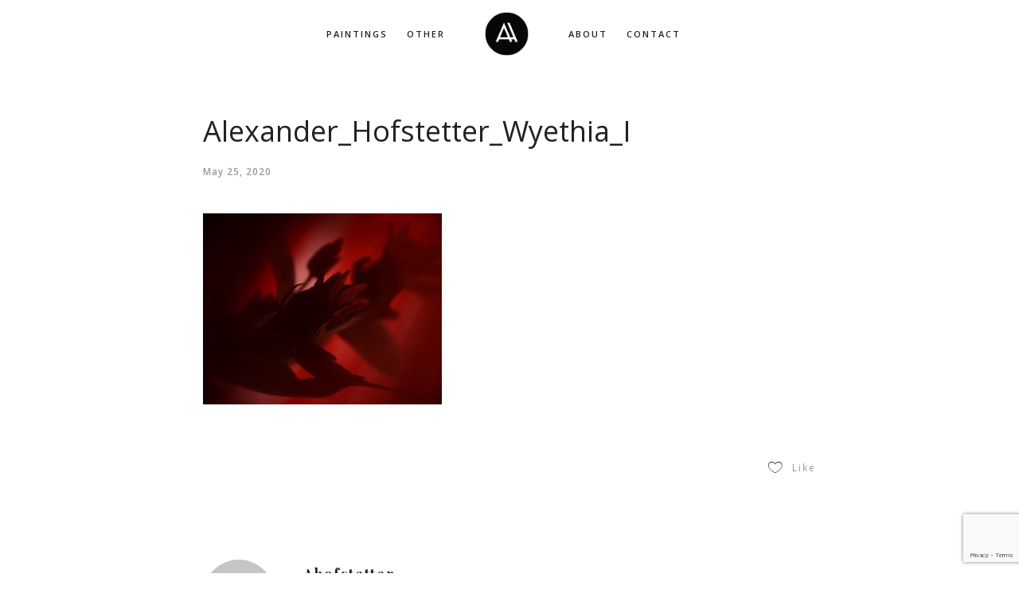

--- FILE ---
content_type: text/html; charset=UTF-8
request_url: https://www.a-hofstetter.com/portfolio-item/statera/alexander_hofstetter_wyethia_i/
body_size: 12581
content:

<!DOCTYPE html>
<html class="no-js" dir="ltr" lang="en-US"> <!--<![endif]-->
<head>
    <meta charset="UTF-8">
    <meta name="viewport" content="width=device-width, initial-scale=1">
	<title>Alexander_Hofstetter_Wyethia_I | Alexander Hofstetter</title>

		<!-- All in One SEO 4.3.5.1 - aioseo.com -->
		<meta name="description" content="Alexander_Hofstetter_Wyethia_I" />
		<meta name="robots" content="max-image-preview:large" />
		<link rel="canonical" href="https://www.a-hofstetter.com/portfolio-item/statera/alexander_hofstetter_wyethia_i/" />
		<meta name="generator" content="All in One SEO (AIOSEO) 4.3.5.1 " />
		<script type="application/ld+json" class="aioseo-schema">
			{"@context":"https:\/\/schema.org","@graph":[{"@type":"BreadcrumbList","@id":"https:\/\/www.a-hofstetter.com\/portfolio-item\/statera\/alexander_hofstetter_wyethia_i\/#breadcrumblist","itemListElement":[{"@type":"ListItem","@id":"https:\/\/www.a-hofstetter.com\/#listItem","position":1,"item":{"@type":"WebPage","@id":"https:\/\/www.a-hofstetter.com\/","name":"Home","description":"The Art of Alexander Hofstetter","url":"https:\/\/www.a-hofstetter.com\/"},"nextItem":"https:\/\/www.a-hofstetter.com\/portfolio-item\/statera\/alexander_hofstetter_wyethia_i\/#listItem"},{"@type":"ListItem","@id":"https:\/\/www.a-hofstetter.com\/portfolio-item\/statera\/alexander_hofstetter_wyethia_i\/#listItem","position":2,"item":{"@type":"WebPage","@id":"https:\/\/www.a-hofstetter.com\/portfolio-item\/statera\/alexander_hofstetter_wyethia_i\/","name":"Alexander_Hofstetter_Wyethia_I","description":"Alexander_Hofstetter_Wyethia_I","url":"https:\/\/www.a-hofstetter.com\/portfolio-item\/statera\/alexander_hofstetter_wyethia_i\/"},"previousItem":"https:\/\/www.a-hofstetter.com\/#listItem"}]},{"@type":"ItemPage","@id":"https:\/\/www.a-hofstetter.com\/portfolio-item\/statera\/alexander_hofstetter_wyethia_i\/#itempage","url":"https:\/\/www.a-hofstetter.com\/portfolio-item\/statera\/alexander_hofstetter_wyethia_i\/","name":"Alexander_Hofstetter_Wyethia_I | Alexander Hofstetter","description":"Alexander_Hofstetter_Wyethia_I","inLanguage":"en-US","isPartOf":{"@id":"https:\/\/www.a-hofstetter.com\/#website"},"breadcrumb":{"@id":"https:\/\/www.a-hofstetter.com\/portfolio-item\/statera\/alexander_hofstetter_wyethia_i\/#breadcrumblist"},"author":{"@id":"https:\/\/www.a-hofstetter.com\/author\/ahofstetter\/#author"},"creator":{"@id":"https:\/\/www.a-hofstetter.com\/author\/ahofstetter\/#author"},"datePublished":"2020-05-25T18:55:18+00:00","dateModified":"2020-05-25T18:58:40+00:00"},{"@type":"Organization","@id":"https:\/\/www.a-hofstetter.com\/#organization","name":"Alexander Hofstetter","url":"https:\/\/www.a-hofstetter.com\/"},{"@type":"Person","@id":"https:\/\/www.a-hofstetter.com\/author\/ahofstetter\/#author","url":"https:\/\/www.a-hofstetter.com\/author\/ahofstetter\/","name":"ahofstetter","image":{"@type":"ImageObject","@id":"https:\/\/www.a-hofstetter.com\/portfolio-item\/statera\/alexander_hofstetter_wyethia_i\/#authorImage","url":"https:\/\/secure.gravatar.com\/avatar\/ed18b87939936d637d3966b1d6b5ce2b?s=96&d=mm&r=g","width":96,"height":96,"caption":"ahofstetter"}},{"@type":"WebSite","@id":"https:\/\/www.a-hofstetter.com\/#website","url":"https:\/\/www.a-hofstetter.com\/","name":"Alexander Hofstetter","description":"The Art of Alexander Hofstetter","inLanguage":"en-US","publisher":{"@id":"https:\/\/www.a-hofstetter.com\/#organization"}}]}
		</script>
		<script type="text/javascript" >
			window.ga=window.ga||function(){(ga.q=ga.q||[]).push(arguments)};ga.l=+new Date;
			ga('create', "UA-148315952-1", { 'cookieDomain': 'www.a-hofstetter.com' } );
			ga('send', 'pageview');
		</script>
		<script async src="https://www.google-analytics.com/analytics.js"></script>
		<!-- All in One SEO -->

<link rel='dns-prefetch' href='//www.a-hofstetter.com' />
<link rel='dns-prefetch' href='//www.google.com' />
<link rel='dns-prefetch' href='//fonts.googleapis.com' />
<link rel='dns-prefetch' href='//s.w.org' />
<link rel="alternate" type="application/rss+xml" title="Alexander Hofstetter &raquo; Feed" href="https://www.a-hofstetter.com/feed/" />
		<script type="text/javascript">
			window._wpemojiSettings = {"baseUrl":"https:\/\/s.w.org\/images\/core\/emoji\/13.1.0\/72x72\/","ext":".png","svgUrl":"https:\/\/s.w.org\/images\/core\/emoji\/13.1.0\/svg\/","svgExt":".svg","source":{"concatemoji":"https:\/\/www.a-hofstetter.com\/wp-includes\/js\/wp-emoji-release.min.js?ver=5.8.12"}};
			!function(e,a,t){var n,r,o,i=a.createElement("canvas"),p=i.getContext&&i.getContext("2d");function s(e,t){var a=String.fromCharCode;p.clearRect(0,0,i.width,i.height),p.fillText(a.apply(this,e),0,0);e=i.toDataURL();return p.clearRect(0,0,i.width,i.height),p.fillText(a.apply(this,t),0,0),e===i.toDataURL()}function c(e){var t=a.createElement("script");t.src=e,t.defer=t.type="text/javascript",a.getElementsByTagName("head")[0].appendChild(t)}for(o=Array("flag","emoji"),t.supports={everything:!0,everythingExceptFlag:!0},r=0;r<o.length;r++)t.supports[o[r]]=function(e){if(!p||!p.fillText)return!1;switch(p.textBaseline="top",p.font="600 32px Arial",e){case"flag":return s([127987,65039,8205,9895,65039],[127987,65039,8203,9895,65039])?!1:!s([55356,56826,55356,56819],[55356,56826,8203,55356,56819])&&!s([55356,57332,56128,56423,56128,56418,56128,56421,56128,56430,56128,56423,56128,56447],[55356,57332,8203,56128,56423,8203,56128,56418,8203,56128,56421,8203,56128,56430,8203,56128,56423,8203,56128,56447]);case"emoji":return!s([10084,65039,8205,55357,56613],[10084,65039,8203,55357,56613])}return!1}(o[r]),t.supports.everything=t.supports.everything&&t.supports[o[r]],"flag"!==o[r]&&(t.supports.everythingExceptFlag=t.supports.everythingExceptFlag&&t.supports[o[r]]);t.supports.everythingExceptFlag=t.supports.everythingExceptFlag&&!t.supports.flag,t.DOMReady=!1,t.readyCallback=function(){t.DOMReady=!0},t.supports.everything||(n=function(){t.readyCallback()},a.addEventListener?(a.addEventListener("DOMContentLoaded",n,!1),e.addEventListener("load",n,!1)):(e.attachEvent("onload",n),a.attachEvent("onreadystatechange",function(){"complete"===a.readyState&&t.readyCallback()})),(n=t.source||{}).concatemoji?c(n.concatemoji):n.wpemoji&&n.twemoji&&(c(n.twemoji),c(n.wpemoji)))}(window,document,window._wpemojiSettings);
		</script>
		<style type="text/css">
img.wp-smiley,
img.emoji {
	display: inline !important;
	border: none !important;
	box-shadow: none !important;
	height: 1em !important;
	width: 1em !important;
	margin: 0 .07em !important;
	vertical-align: -0.1em !important;
	background: none !important;
	padding: 0 !important;
}
</style>
	<link rel='stylesheet' id='wp-block-library-css'  href='https://www.a-hofstetter.com/wp-includes/css/dist/block-library/style.min.css?ver=5.8.12' type='text/css' media='all' />
<link rel='stylesheet' id='wc-block-style-css'  href='https://www.a-hofstetter.com/wp-content/plugins/woocommerce/assets/css/blocks/style.css?ver=3.6.7' type='text/css' media='all' />
<link rel='stylesheet' id='booked-tooltipster-css'  href='https://www.a-hofstetter.com/wp-content/plugins/booked/assets/js/tooltipster/css/tooltipster.css?ver=3.3.0' type='text/css' media='all' />
<link rel='stylesheet' id='booked-tooltipster-theme-css'  href='https://www.a-hofstetter.com/wp-content/plugins/booked/assets/js/tooltipster/css/themes/tooltipster-light.css?ver=3.3.0' type='text/css' media='all' />
<link rel='stylesheet' id='booked-animations-css'  href='https://www.a-hofstetter.com/wp-content/plugins/booked/assets/css/animations.css?ver=2.4.3' type='text/css' media='all' />
<link rel='stylesheet' id='booked-css-css'  href='https://www.a-hofstetter.com/wp-content/plugins/booked/dist/booked.css?ver=2.4.3' type='text/css' media='all' />
<style id='booked-css-inline-css' type='text/css'>
#ui-datepicker-div.booked_custom_date_picker table.ui-datepicker-calendar tbody td a.ui-state-active,#ui-datepicker-div.booked_custom_date_picker table.ui-datepicker-calendar tbody td a.ui-state-active:hover,body #booked-profile-page input[type=submit].button-primary:hover,body .booked-list-view button.button:hover, body .booked-list-view input[type=submit].button-primary:hover,body div.booked-calendar input[type=submit].button-primary:hover,body .booked-modal input[type=submit].button-primary:hover,body div.booked-calendar .bc-head,body div.booked-calendar .bc-head .bc-col,body div.booked-calendar .booked-appt-list .timeslot .timeslot-people button:hover,body #booked-profile-page .booked-profile-header,body #booked-profile-page .booked-tabs li.active a,body #booked-profile-page .booked-tabs li.active a:hover,body #booked-profile-page .appt-block .google-cal-button > a:hover,#ui-datepicker-div.booked_custom_date_picker .ui-datepicker-header{ background:#c4f2d4 !important; }body #booked-profile-page input[type=submit].button-primary:hover,body div.booked-calendar input[type=submit].button-primary:hover,body .booked-list-view button.button:hover, body .booked-list-view input[type=submit].button-primary:hover,body .booked-modal input[type=submit].button-primary:hover,body div.booked-calendar .bc-head .bc-col,body div.booked-calendar .booked-appt-list .timeslot .timeslot-people button:hover,body #booked-profile-page .booked-profile-header,body #booked-profile-page .appt-block .google-cal-button > a:hover{ border-color:#c4f2d4 !important; }body div.booked-calendar .bc-row.days,body div.booked-calendar .bc-row.days .bc-col,body .booked-calendarSwitcher.calendar,body #booked-profile-page .booked-tabs,#ui-datepicker-div.booked_custom_date_picker table.ui-datepicker-calendar thead,#ui-datepicker-div.booked_custom_date_picker table.ui-datepicker-calendar thead th{ background:#039146 !important; }body div.booked-calendar .bc-row.days .bc-col,body #booked-profile-page .booked-tabs{ border-color:#039146 !important; }#ui-datepicker-div.booked_custom_date_picker table.ui-datepicker-calendar tbody td.ui-datepicker-today a,#ui-datepicker-div.booked_custom_date_picker table.ui-datepicker-calendar tbody td.ui-datepicker-today a:hover,body #booked-profile-page input[type=submit].button-primary,body div.booked-calendar input[type=submit].button-primary,body .booked-list-view button.button, body .booked-list-view input[type=submit].button-primary,body .booked-list-view button.button, body .booked-list-view input[type=submit].button-primary,body .booked-modal input[type=submit].button-primary,body div.booked-calendar .booked-appt-list .timeslot .timeslot-people button,body #booked-profile-page .booked-profile-appt-list .appt-block.approved .status-block,body #booked-profile-page .appt-block .google-cal-button > a,body .booked-modal p.booked-title-bar,body div.booked-calendar .bc-col:hover .date span,body .booked-list-view a.booked_list_date_picker_trigger.booked-dp-active,body .booked-list-view a.booked_list_date_picker_trigger.booked-dp-active:hover,.booked-ms-modal .booked-book-appt,body #booked-profile-page .booked-tabs li a .counter{ background:#56c477; }body #booked-profile-page input[type=submit].button-primary,body div.booked-calendar input[type=submit].button-primary,body .booked-list-view button.button, body .booked-list-view input[type=submit].button-primary,body .booked-list-view button.button, body .booked-list-view input[type=submit].button-primary,body .booked-modal input[type=submit].button-primary,body #booked-profile-page .appt-block .google-cal-button > a,body div.booked-calendar .booked-appt-list .timeslot .timeslot-people button,body .booked-list-view a.booked_list_date_picker_trigger.booked-dp-active,body .booked-list-view a.booked_list_date_picker_trigger.booked-dp-active:hover{ border-color:#56c477; }body .booked-modal .bm-window p i.fa,body .booked-modal .bm-window a,body .booked-appt-list .booked-public-appointment-title,body .booked-modal .bm-window p.appointment-title,.booked-ms-modal.visible:hover .booked-book-appt{ color:#56c477; }.booked-appt-list .timeslot.has-title .booked-public-appointment-title { color:inherit; }
</style>
<link rel='stylesheet' id='contact-form-7-css'  href='https://www.a-hofstetter.com/wp-content/plugins/contact-form-7/includes/css/styles.css?ver=5.1.3' type='text/css' media='all' />
<link rel='stylesheet' id='whizzy-advanced-main-css'  href='https://www.a-hofstetter.com/wp-content/plugins/whizzy/assets/css/advanced.css?ver=5.8.12' type='text/css' media='all' />
<link rel='stylesheet' id='whizzy-advanced-shortcodes-css'  href='https://www.a-hofstetter.com/wp-content/plugins/whizzy/assets/css/shortcodes.css?ver=5.8.12' type='text/css' media='all' />
<link rel='stylesheet' id='woocommerce-layout-css'  href='https://www.a-hofstetter.com/wp-content/plugins/woocommerce/assets/css/woocommerce-layout.css?ver=3.6.7' type='text/css' media='all' />
<link rel='stylesheet' id='woocommerce-smallscreen-css'  href='https://www.a-hofstetter.com/wp-content/plugins/woocommerce/assets/css/woocommerce-smallscreen.css?ver=3.6.7' type='text/css' media='only screen and (max-width: 768px)' />
<link rel='stylesheet' id='woocommerce-general-css'  href='https://www.a-hofstetter.com/wp-content/plugins/woocommerce/assets/css/woocommerce.css?ver=3.6.7' type='text/css' media='all' />
<style id='woocommerce-inline-inline-css' type='text/css'>
.woocommerce form .form-row .required { visibility: visible; }
</style>
<link rel='stylesheet' id='wiso-fonts-css'  href='//fonts.googleapis.com/css?family=Open+Sans%3A300%2C300i%2C400%2C400i%2C600%2C600i%2C700%2C700i%7CPlayfair+Display%3A400%2C400i%2C700%2C700i%26subset%3Dlatin%2Clatin-ext&#038;ver=1.0.0' type='text/css' media='all' />
<link rel='stylesheet' id='wiso_base_css-css'  href='https://www.a-hofstetter.com/wp-content/themes/wiso/style.css?ver=5.8.12' type='text/css' media='all' />
<link rel='stylesheet' id='magnific-popup-css'  href='https://www.a-hofstetter.com/wp-content/themes/wiso/assets/css/magnific-popup.css?ver=5.8.12' type='text/css' media='all' />
<link rel='stylesheet' id='animsition-css'  href='https://www.a-hofstetter.com/wp-content/themes/wiso/assets/css/animsition.min.css?ver=5.8.12' type='text/css' media='all' />
<link rel='stylesheet' id='bootstrap-css'  href='https://www.a-hofstetter.com/wp-content/themes/wiso/assets/css/bootstrap.min.css?ver=5.8.12' type='text/css' media='all' />
<link rel='stylesheet' id='animate_css-css'  href='https://www.a-hofstetter.com/wp-content/themes/wiso/assets/css/animate.css?ver=5.8.12' type='text/css' media='all' />
<link rel='stylesheet' id='font-awesome-css-css'  href='https://www.a-hofstetter.com/wp-content/themes/wiso/assets/css/font-awesome.min.css?ver=5.8.12' type='text/css' media='all' />
<link rel='stylesheet' id='pe-icon-7-stroke-css'  href='https://www.a-hofstetter.com/wp-content/themes/wiso/assets/css/pe-icon-7-stroke.css?ver=5.8.12' type='text/css' media='all' />
<link rel='stylesheet' id='fancybox-css'  href='https://www.a-hofstetter.com/wp-content/themes/wiso/assets/css/jquery.fancybox.min.css?ver=5.8.12' type='text/css' media='all' />
<link rel='stylesheet' id='swiper-css'  href='https://www.a-hofstetter.com/wp-content/themes/wiso/assets/css/swiper.css?ver=5.8.12' type='text/css' media='all' />
<link rel='stylesheet' id='simple-fonts-css'  href='https://www.a-hofstetter.com/wp-content/themes/wiso/assets/css/simple-line-icons.css?ver=5.8.12' type='text/css' media='all' />
<link rel='stylesheet' id='ionicons-css'  href='https://www.a-hofstetter.com/wp-content/themes/wiso/assets/css/ionicons.min.css?ver=5.8.12' type='text/css' media='all' />
<link rel='stylesheet' id='wiso_slick-css-css'  href='https://www.a-hofstetter.com/wp-content/plugins/wiso-plugins/shortcodes/assets/css/slick.css?ver=5.8.12' type='text/css' media='all' />
<link rel='stylesheet' id='wiso-theme-css-css'  href='https://www.a-hofstetter.com/wp-content/themes/wiso/assets/css/wiso.min.css?ver=5.8.12' type='text/css' media='all' />
<link rel='stylesheet' id='wiso-shop-css-css'  href='https://www.a-hofstetter.com/wp-content/themes/wiso/assets/css/shop.min.css?ver=5.8.12' type='text/css' media='all' />
<link rel='stylesheet' id='wiso-main-css-css'  href='https://www.a-hofstetter.com/wp-content/themes/wiso/assets/css/style.min.css?ver=5.8.12' type='text/css' media='all' />
<link rel='stylesheet' id='wiso-blog-css-css'  href='https://www.a-hofstetter.com/wp-content/themes/wiso/assets/css/blog.min.css?ver=5.8.12' type='text/css' media='all' />
<link rel='stylesheet' id='wiso-events-css-css'  href='https://www.a-hofstetter.com/wp-content/themes/wiso/assets/css/events.min.css?ver=5.8.12' type='text/css' media='all' />
<link rel='stylesheet' id='booked-wc-fe-styles-css'  href='https://www.a-hofstetter.com/wp-content/plugins/booked/includes/add-ons/woocommerce-payments//css/frontend-style.css?ver=5.8.12' type='text/css' media='all' />
<!--[if lt IE 9]>
<link rel='stylesheet' id='vc_lte_ie9-css'  href='https://www.a-hofstetter.com/wp-content/plugins/js_composer/assets/css/vc_lte_ie9.min.css?ver=6.0.3' type='text/css' media='screen' />
<![endif]-->
<link rel='stylesheet' id='the-grid-css'  href='https://www.a-hofstetter.com/wp-content/plugins/the_grid/frontend/assets/css/the-grid.min.css?ver=2.7.1' type='text/css' media='all' />
<style id='the-grid-inline-css' type='text/css'>
.tolb-holder{background:rgba(0,0,0,0.8)}.tolb-holder .tolb-close,.tolb-holder .tolb-title,.tolb-holder .tolb-counter,.tolb-holder .tolb-next i,.tolb-holder .tolb-prev i{color:#ffffff}.tolb-holder .tolb-load{border-color:rgba(255,255,255,0.2);border-left:3px solid #ffffff}
.to-heart-icon,.to-heart-icon svg,.to-post-like,.to-post-like .to-like-count{position:relative;display:inline-block}.to-post-like{width:auto;cursor:pointer;font-weight:400}.to-heart-icon{float:left;margin:0 4px 0 0}.to-heart-icon svg{overflow:visible;width:15px;height:14px}.to-heart-icon g{-webkit-transform:scale(1);transform:scale(1)}.to-heart-icon path{-webkit-transform:scale(1);transform:scale(1);transition:fill .4s ease,stroke .4s ease}.no-liked .to-heart-icon path{fill:#999;stroke:#999}.empty-heart .to-heart-icon path{fill:transparent!important;stroke:#999}.liked .to-heart-icon path,.to-heart-icon svg:hover path{fill:#ff6863!important;stroke:#ff6863!important}@keyframes heartBeat{0%{transform:scale(1)}20%{transform:scale(.8)}30%{transform:scale(.95)}45%{transform:scale(.75)}50%{transform:scale(.85)}100%{transform:scale(.9)}}@-webkit-keyframes heartBeat{0%,100%,50%{-webkit-transform:scale(1)}20%{-webkit-transform:scale(.8)}30%{-webkit-transform:scale(.95)}45%{-webkit-transform:scale(.75)}}.heart-pulse g{-webkit-animation-name:heartBeat;animation-name:heartBeat;-webkit-animation-duration:1s;animation-duration:1s;-webkit-animation-iteration-count:infinite;animation-iteration-count:infinite;-webkit-transform-origin:50% 50%;transform-origin:50% 50%}.to-post-like a{color:inherit!important;fill:inherit!important;stroke:inherit!important}
</style>
<link rel='stylesheet' id='whizzy_inuit-css'  href='https://www.a-hofstetter.com/wp-content/plugins/whizzy/assets/css/inuit.css?ver=1.0.0' type='text/css' media='all' />
<link rel='stylesheet' id='whizzy_magnific-popup-css'  href='https://www.a-hofstetter.com/wp-content/plugins/whizzy/assets/css/mangnific-popup.css?ver=1.0.0' type='text/css' media='all' />
<link rel='stylesheet' id='lightgallery-css'  href='https://www.a-hofstetter.com/wp-content/plugins/whizzy/assets/css/lightgallery.min.css?ver=1.0.0' type='text/css' media='all' />
<link rel='stylesheet' id='dgwt-jg-lightgallery-css'  href='https://www.a-hofstetter.com/wp-content/plugins/wiso-plugins/lib/wiso-justified-gallery/assets/css/lightgallery.min.css?ver=1.1' type='text/css' media='all' />
<link rel='stylesheet' id='dgwt-jg-style-css'  href='https://www.a-hofstetter.com/wp-content/plugins/wiso-plugins/lib/wiso-justified-gallery/assets/css/style.min.css?ver=1.1' type='text/css' media='all' />
<script type='text/javascript' id='jquery-core-js-extra'>
/* <![CDATA[ */
var get = {"ajaxurl":"https:\/\/www.a-hofstetter.com\/wp-admin\/admin-ajax.php","siteurl":"https:\/\/www.a-hofstetter.com\/wp-content\/themes\/wiso"};
/* ]]> */
</script>
<script type='text/javascript' src='https://www.a-hofstetter.com/wp-includes/js/jquery/jquery.min.js?ver=3.6.0' id='jquery-core-js'></script>
<script type='text/javascript' src='https://www.a-hofstetter.com/wp-includes/js/jquery/jquery-migrate.min.js?ver=3.3.2' id='jquery-migrate-js'></script>
<script type='text/javascript' src='https://www.a-hofstetter.com/wp-content/plugins/woocommerce/assets/js/jquery-blockui/jquery.blockUI.min.js?ver=2.70' id='jquery-blockui-js'></script>
<script type='text/javascript' id='wc-add-to-cart-js-extra'>
/* <![CDATA[ */
var wc_add_to_cart_params = {"ajax_url":"\/wp-admin\/admin-ajax.php","wc_ajax_url":"\/?wc-ajax=%%endpoint%%","i18n_view_cart":"View cart","cart_url":"https:\/\/www.a-hofstetter.com","is_cart":"","cart_redirect_after_add":"no"};
/* ]]> */
</script>
<script type='text/javascript' src='https://www.a-hofstetter.com/wp-content/plugins/woocommerce/assets/js/frontend/add-to-cart.min.js?ver=3.6.7' id='wc-add-to-cart-js'></script>
<script type='text/javascript' src='https://www.a-hofstetter.com/wp-content/plugins/js_composer/assets/js/vendors/woocommerce-add-to-cart.js?ver=6.0.3' id='vc_woocommerce-add-to-cart-js-js'></script>
<script type='text/javascript' src='https://www.a-hofstetter.com/wp-content/themes/wiso/assets/js/lib/modernizr-2.6.2.min.js?ver=5.8.12' id='modernizr-js'></script>
<script type='text/javascript' src='https://www.a-hofstetter.com/wp-content/themes/wiso/assets/js/lib/scripts.js?ver=5.8.12' id='wiso_scripts-js'></script>
<script type='text/javascript' id='booked-wc-fe-functions-js-extra'>
/* <![CDATA[ */
var booked_wc_variables = {"prefix":"booked_wc_","ajaxurl":"https:\/\/www.a-hofstetter.com\/wp-admin\/admin-ajax.php","i18n_confirm_appt_edit":"Are you sure you want to change the appointment date? By doing so, the appointment date will need to be approved again.","i18n_pay":"Are you sure you want to add the appointment to cart and go to checkout?","i18n_mark_paid":"Are you sure you want to mark this appointment as \"Paid\"?","i18n_paid":"Paid","i18n_awaiting_payment":"Awaiting Payment","checkout_page":"https:\/\/www.a-hofstetter.com\/portfolio-item\/statera\/alexander_hofstetter_wyethia_i\/"};
/* ]]> */
</script>
<script type='text/javascript' src='https://www.a-hofstetter.com/wp-content/plugins/booked/includes/add-ons/woocommerce-payments//js/frontend-functions.js?ver=5.8.12' id='booked-wc-fe-functions-js'></script>
<link rel="https://api.w.org/" href="https://www.a-hofstetter.com/wp-json/" /><link rel="alternate" type="application/json" href="https://www.a-hofstetter.com/wp-json/wp/v2/media/7245" /><link rel="EditURI" type="application/rsd+xml" title="RSD" href="https://www.a-hofstetter.com/xmlrpc.php?rsd" />
<link rel="wlwmanifest" type="application/wlwmanifest+xml" href="https://www.a-hofstetter.com/wp-includes/wlwmanifest.xml" /> 
<meta name="generator" content="WordPress 5.8.12" />
<meta name="generator" content="WooCommerce 3.6.7" />
<link rel='shortlink' href='https://www.a-hofstetter.com/?p=7245' />
<link rel="alternate" type="application/json+oembed" href="https://www.a-hofstetter.com/wp-json/oembed/1.0/embed?url=https%3A%2F%2Fwww.a-hofstetter.com%2Fportfolio-item%2Fstatera%2Falexander_hofstetter_wyethia_i%2F" />
<link rel="alternate" type="text/xml+oembed" href="https://www.a-hofstetter.com/wp-json/oembed/1.0/embed?url=https%3A%2F%2Fwww.a-hofstetter.com%2Fportfolio-item%2Fstatera%2Falexander_hofstetter_wyethia_i%2F&#038;format=xml" />
	<noscript><style>.woocommerce-product-gallery{ opacity: 1 !important; }</style></noscript>
	<meta name="generator" content="Powered by WPBakery Page Builder - drag and drop page builder for WordPress."/>
<noscript><style> .wpb_animate_when_almost_visible { opacity: 1; }</style></noscript></head>
<body class="attachment attachment-template-default single single-attachment postid-7245 attachmentid-7245 attachment-jpeg woocommerce-no-js  mob-main-menu wpb-js-composer js-comp-ver-6.0.3 vc_responsive">
<!-- MAIN_WRAPPER -->
	<div class="light-preloader-wrap"></div>


<div class="main-wrapper  "
     data-sound="https://www.a-hofstetter.com/wp-content/themes/wiso/assets/audio/"
     data-top="1024">

	
<div class="header_top_bg ">
    <div class="container-fluid">
        <div class="row">
            <div class="col-xs-12">

                <!-- HEADER -->
                <header class="right-menu modern">

                    <!-- MOB MENU ICON -->
                    <a href="#" class="mob-nav">
                        <div class="hamburger">
                            <span class="line"></span>
                            <span class="line"></span>
                            <span class="line"></span>
                        </div>
                    </a>
                    <!-- /MOB MENU ICON -->
                    <div class="logo-mobile">        <a href="https://www.a-hofstetter.com/" class="logo">

			                    <img src="http://www.a-hofstetter.com/wp-content/uploads/2019/06/AH_Logo_Dot-01.png" alt="Alexander Hofstetter"
                         class="main-logo">

					                        <img src="http://www.a-hofstetter.com/wp-content/uploads/2019/06/AH_Logo_Dot-01.png" alt="Alexander Hofstetter" class="logo-hover">
					                    <img src="http://www.a-hofstetter.com/wp-content/uploads/2019/06/AH_Logo_Dot-01.png" alt="Alexander Hofstetter" class="main-logo logo-mobile">
					        </a>
	</div>
                    <!-- NAVIGATION -->
                    <nav id="topmenu" class="topmenu">
                        <a href="#" class="mob-nav-close">
                            <span>close</span>
                            <div class="hamburger">
                                <span class="line"></span>
                                <span class="line"></span>
                            </div>
                        </a>
						
                        <span style="visibility: hidden;" class="search-icon-wrapper">
                                <i class="ion-android-search open-search"></i>
							        <div class="site-search" id="search-box">
            <div class="close-search">
                <span class="line"></span>
                <span class="line"></span>
            </div>
            <div class="form-container">
                <div class="container">
                    <div class="row">
                        <div class="col-lg-12">
                            <form role="search" method="get" class="search-form" action="https://www.a-hofstetter.com/">
                                <div class="input-group">
                                    <input type="search" value="" name="s"
                                           class="search-field"
                                           placeholder="Search..."
                                           required>
                                </div>
                            </form>
                        </div>
                    </div>
                </div>
            </div>
        </div>
	                        </span>
						
                      <div class="menu-wrapper">
	                      <ul id="menu-main-menu" class="menu"><li id="menu-item-6480" class="menu-item menu-item-type-post_type menu-item-object-page menu-item-6480"><a href="https://www.a-hofstetter.com/paintings/">Paintings</a></li>
<li id="menu-item-6479" class="menu-item menu-item-type-post_type menu-item-object-page menu-item-6479"><a href="https://www.a-hofstetter.com/other/">Other</a></li>
</ul>
                                   <a href="https://www.a-hofstetter.com/" class="logo">

			                    <img src="http://www.a-hofstetter.com/wp-content/uploads/2019/06/AH_Logo_Dot-01.png" alt="Alexander Hofstetter"
                         class="main-logo">

					                        <img src="http://www.a-hofstetter.com/wp-content/uploads/2019/06/AH_Logo_Dot-01.png" alt="Alexander Hofstetter" class="logo-hover">
					                    <img src="http://www.a-hofstetter.com/wp-content/uploads/2019/06/AH_Logo_Dot-01.png" alt="Alexander Hofstetter" class="main-logo logo-mobile">
					        </a>
	
	                      <ul id="menu-main-menu-2" class="menu"><li id="menu-item-6481" class="menu-item menu-item-type-post_type menu-item-object-page menu-item-6481"><a href="https://www.a-hofstetter.com/about/">About</a></li>
<li id="menu-item-6482" class="menu-item menu-item-type-post_type menu-item-object-page menu-item-6482"><a href="https://www.a-hofstetter.com/contact/">Contact</a></li>
</ul>                      </div>
						                            <span class="f-right">

	                            
                            </span>
						                    </nav>
                    <!-- NAVIGATION -->
                </header>
            </div>
        </div>
    </div>
</div>


    <div class="container">
        <div class="row">

          <div class="post-details no-padd-md   col-md-12">
                <div class="single-content ">
                <div class="single-content-wrapper">

                    <div class="main-top-content">
                                                            <div class="single-categories"></div>
                            <h2 class="title">Alexander_Hofstetter_Wyethia_I</h2>                        <div class="title-wrap">
                                                        <div class="date-post">May 25, 2020</div>
                        </div>
                    </div>
				<p class="attachment"><a href='https://www.a-hofstetter.com/wp-content/uploads/2019/06/Alexander_Hofstetter_Wyethia_I.jpg'><img width="300" height="240" src="https://www.a-hofstetter.com/wp-content/uploads/2019/06/Alexander_Hofstetter_Wyethia_I-300x240.jpg" class="attachment-medium size-medium" alt="" loading="lazy" srcset="https://www.a-hofstetter.com/wp-content/uploads/2019/06/Alexander_Hofstetter_Wyethia_I-300x240.jpg 300w, https://www.a-hofstetter.com/wp-content/uploads/2019/06/Alexander_Hofstetter_Wyethia_I-768x614.jpg 768w, https://www.a-hofstetter.com/wp-content/uploads/2019/06/Alexander_Hofstetter_Wyethia_I-1024x819.jpg 1024w, https://www.a-hofstetter.com/wp-content/uploads/2019/06/Alexander_Hofstetter_Wyethia_I-500x400.jpg 500w, https://www.a-hofstetter.com/wp-content/uploads/2019/06/Alexander_Hofstetter_Wyethia_I-1320x1056.jpg 1320w, https://www.a-hofstetter.com/wp-content/uploads/2019/06/Alexander_Hofstetter_Wyethia_I-600x480.jpg 600w, https://www.a-hofstetter.com/wp-content/uploads/2019/06/Alexander_Hofstetter_Wyethia_I.jpg 1350w" sizes="(max-width: 300px) 100vw, 300px" /></a></p>

                    
                    <div class="post-info">
						                            <div class="single-tags"></div>
						                                                     <div class="likes-wrap">
                                        <div class="post__likes" data-id="7245"></div>
		                                <span>
                                    Like                                </span>
                            </div>
                                            </div>

                                     <div class="user-info-wrap">
                
                <section class="post-author">
                    <div class="post-author__avatar">
			            <img alt='' src='https://secure.gravatar.com/avatar/?s=155&#038;d=mm&#038;r=g' srcset='https://secure.gravatar.com/avatar/?s=310&#038;d=mm&#038;r=g 2x' class='avatar avatar-155 photo avatar-default' height='155' width='155' loading='lazy'/>                    </div>

                    <div class="post-author__content">
                        <div class="post-name-wrap">
	                        	                                                        <span class="post-author__nicename">ahofstetter</span>
	                                                </div>

			            
                        <div class="post-author__social">
				            
				            
				            	                                                </div>
                    </div>
                </section>
                      </div>
	            

            <ul class="comments main">
		                    </ul>
                
   </div>
            
            </div>
        </div>
                      </div>
	
</div>

    <footer id="footer" class=" no-footer classic">

		            <div class="container">
              <div class="row flex-wrap">

				                    <div class="footer-logo col-lg-4 col-xs-12">
	                            <a href="https://www.a-hofstetter.com/" class="logo">

			                    <img src="http://www.a-hofstetter.com/wp-content/uploads/2019/06/AH_Logo_Dot-01.png" alt="Alexander Hofstetter"
                         class="main-logo">

					                        <img src="http://www.a-hofstetter.com/wp-content/uploads/2019/06/AH_Logo_Dot-01.png" alt="Alexander Hofstetter" class="logo-hover">
					                    <img src="http://www.a-hofstetter.com/wp-content/uploads/2019/06/AH_Logo_Dot-01.png" alt="Alexander Hofstetter" class="main-logo logo-mobile">
					        </a>
	                    </div>
				
                <div class="copyright text-center col-lg-4 col-xs-12">
					<Small><h6>All Rights Reserved © 2019 Alexander Hofstetter</h6></Small>                </div>


				                    <div class="scroll-top-button col-lg-4 col-xs-12">
                        <a href="#" id="back-to-top">To top <i> &uarr; </i></a>
                    </div>
				              </div>
            </div>
		

		

		
    </footer>
<div class="fullview">
    <div class="fullview__close"></div>
</div>


        <div id="whizzy-pro--loader" class="whizzy-loader-container hidden">
            <div class="whizzy-load-speeding-wheel full"></div>
        </div>
        <div class="whizzy-popup-wrapper hidden">
            <div id="whizzy-photo-comments-modal" class="white-popup">
                <span class="whizzy-popup-close"><i class="fa fa-close"></i></span>

                <div class="popup-scroll">
                    <h3>Add comment</h3>
                    <form id="whizzy-photo-comments-form" method="post">
                        <input type="hidden" name="nonce" value="3147e47ea3">
                        <input type="hidden" name="action" value="whizzy-send-photo-comment">

				                                    <div class="form-group">
                                <label for="comment-name">Name*</label>
                                <input type="text" name="name" class="form-control" id="comment-name" placeholder="Name" required>
                            </div>
                            <div class="form-group">
                                <label for="comment-email">Email*</label>
                                <input type="email" name="email" class="form-control" id="comment-email" placeholder="Email" required>
                            </div>
				        
                        <div class="form-group">
                            <label for="comment-message">Message*</label>
                            <textarea name="message" class="form-control" id="comment-message" rows="3" placeholder="Message" required></textarea>
                        </div>
                        <div class="errors-list bg-danger hidden"></div>
                        <button type="submit" class="btn btn-primary">Send</button>
                    </form>

                    <h3>Comments</h3>
                    <div class="whiizy-pro--comments-list-container"></div>
                </div>
            </div>
        </div>

			<script type="text/javascript">
		var c = document.body.className;
		c = c.replace(/woocommerce-no-js/, 'woocommerce-js');
		document.body.className = c;
	</script>
	<link rel='stylesheet' id='menu-item-item-css'  href='https://www.a-hofstetter.com/wp-content/themes/wiso/assets/css/menu-item-item.css?ver=5.8.12' type='text/css' media='all' />
<link rel='stylesheet' id='wiso_dynamic-css-css'  href='https://www.a-hofstetter.com/wp-admin/admin-ajax.php?action=wiso_dynamic_css&#038;post=7245&#038;ver=5.8.12' type='text/css' media='all' />
<script type='text/javascript' src='https://www.a-hofstetter.com/wp-includes/js/jquery/ui/core.min.js?ver=1.12.1' id='jquery-ui-core-js'></script>
<script type='text/javascript' src='https://www.a-hofstetter.com/wp-includes/js/jquery/ui/datepicker.min.js?ver=1.12.1' id='jquery-ui-datepicker-js'></script>
<script type='text/javascript' id='jquery-ui-datepicker-js-after'>
jQuery(document).ready(function(jQuery){jQuery.datepicker.setDefaults({"closeText":"Close","currentText":"Today","monthNames":["January","February","March","April","May","June","July","August","September","October","November","December"],"monthNamesShort":["Jan","Feb","Mar","Apr","May","Jun","Jul","Aug","Sep","Oct","Nov","Dec"],"nextText":"Next","prevText":"Previous","dayNames":["Sunday","Monday","Tuesday","Wednesday","Thursday","Friday","Saturday"],"dayNamesShort":["Sun","Mon","Tue","Wed","Thu","Fri","Sat"],"dayNamesMin":["S","M","T","W","T","F","S"],"dateFormat":"MM d, yy","firstDay":1,"isRTL":false});});
</script>
<script type='text/javascript' src='https://www.a-hofstetter.com/wp-content/plugins/booked/assets/js/spin.min.js?ver=2.0.1' id='booked-spin-js-js'></script>
<script type='text/javascript' src='https://www.a-hofstetter.com/wp-content/plugins/booked/assets/js/spin.jquery.js?ver=2.0.1' id='booked-spin-jquery-js'></script>
<script type='text/javascript' src='https://www.a-hofstetter.com/wp-content/plugins/booked/assets/js/tooltipster/js/jquery.tooltipster.min.js?ver=3.3.0' id='booked-tooltipster-js'></script>
<script type='text/javascript' id='booked-functions-js-extra'>
/* <![CDATA[ */
var booked_js_vars = {"ajax_url":"https:\/\/www.a-hofstetter.com\/wp-admin\/admin-ajax.php","profilePage":"","publicAppointments":"","i18n_confirm_appt_delete":"Are you sure you want to cancel this appointment?","i18n_please_wait":"Please wait ...","i18n_wrong_username_pass":"Wrong username\/password combination.","i18n_fill_out_required_fields":"Please fill out all required fields.","i18n_guest_appt_required_fields":"Please enter your name to book an appointment.","i18n_appt_required_fields":"Please enter your name, your email address and choose a password to book an appointment.","i18n_appt_required_fields_guest":"Please fill in all \"Information\" fields.","i18n_password_reset":"Please check your email for instructions on resetting your password.","i18n_password_reset_error":"That username or email is not recognized.","nonce":"9b8fc34488"};
/* ]]> */
</script>
<script type='text/javascript' src='https://www.a-hofstetter.com/wp-content/plugins/booked/assets/js/functions.js?ver=2.4.3' id='booked-functions-js'></script>
<script type='text/javascript' id='contact-form-7-js-extra'>
/* <![CDATA[ */
var wpcf7 = {"apiSettings":{"root":"https:\/\/www.a-hofstetter.com\/wp-json\/contact-form-7\/v1","namespace":"contact-form-7\/v1"}};
/* ]]> */
</script>
<script type='text/javascript' src='https://www.a-hofstetter.com/wp-content/plugins/contact-form-7/includes/js/scripts.js?ver=5.1.3' id='contact-form-7-js'></script>
<script type='text/javascript' id='whizzy-plugin-script-js-extra'>
/* <![CDATA[ */
var whizzy = {"ajaxurl":"https:\/\/www.a-hofstetter.com\/wp-admin\/admin-ajax.php","whizzy_settings":{"zip_archive_generation":"manual"},"l10n":{"select":"Select","deselect":"Deselect","ofCounter":"of","next":"Next","previous":"Previous"}};
/* ]]> */
</script>
<script type='text/javascript' src='https://www.a-hofstetter.com/wp-content/plugins/whizzy/assets/js/public.js?ver=1.0.0' id='whizzy-plugin-script-js'></script>
<script type='text/javascript' src='https://www.a-hofstetter.com/wp-content/plugins/whizzy/assets/js/advanced.js' id='whizzy-advanced-main-js'></script>
<script type='text/javascript' src='https://www.a-hofstetter.com/wp-content/plugins/whizzy/assets/js/lightgallery.min.js?ver=1.0.0' id='lightgallery-js'></script>
<script type='text/javascript' src='https://www.a-hofstetter.com/wp-content/plugins/whizzy/assets/js/shortcodes.js' id='whizzy-advanced-shortcodes-js'></script>
<script type='text/javascript' src='https://www.a-hofstetter.com/wp-content/plugins/whizzy/assets/js/jquery.mousewheel.min.js?ver=1.0.0' id='mousewheel-js'></script>
<script type='text/javascript' src='https://www.a-hofstetter.com/wp-content/plugins/whizzy/assets/js/thumbnails-popup.js?ver=1.0.0' id='thumbnails_popup-js'></script>
<script type='text/javascript' src='https://www.a-hofstetter.com/wp-content/plugins/wiso-plugins/lib/wiso-justified-gallery/assets/js/jquery.mousewheel.min.js?ver=1.1' id='jquery-mousewheel-js'></script>
<script type='text/javascript' src='https://www.a-hofstetter.com/wp-content/plugins/wiso-plugins/lib/wiso-justified-gallery/assets/js/lightgallery.min.js?ver=1.1' id='dgwt-jg-lightgallery-js'></script>
<script type='text/javascript' src='https://www.a-hofstetter.com/wp-content/plugins/wiso-plugins/lib/wiso-justified-gallery/assets/js/jquery.justifiedGallery.js?ver=1.1' id='dgwt-justified-gallery-js'></script>
<script type='text/javascript' src='https://www.a-hofstetter.com/wp-content/plugins/woocommerce/assets/js/js-cookie/js.cookie.min.js?ver=2.1.4' id='js-cookie-js'></script>
<script type='text/javascript' id='woocommerce-js-extra'>
/* <![CDATA[ */
var woocommerce_params = {"ajax_url":"\/wp-admin\/admin-ajax.php","wc_ajax_url":"\/?wc-ajax=%%endpoint%%"};
/* ]]> */
</script>
<script type='text/javascript' src='https://www.a-hofstetter.com/wp-content/plugins/woocommerce/assets/js/frontend/woocommerce.min.js?ver=3.6.7' id='woocommerce-js'></script>
<script type='text/javascript' id='wc-cart-fragments-js-extra'>
/* <![CDATA[ */
var wc_cart_fragments_params = {"ajax_url":"\/wp-admin\/admin-ajax.php","wc_ajax_url":"\/?wc-ajax=%%endpoint%%","cart_hash_key":"wc_cart_hash_eaa129559920848f5868db20d5bbd1e4","fragment_name":"wc_fragments_eaa129559920848f5868db20d5bbd1e4","request_timeout":"5000"};
/* ]]> */
</script>
<script type='text/javascript' src='https://www.a-hofstetter.com/wp-content/plugins/woocommerce/assets/js/frontend/cart-fragments.min.js?ver=3.6.7' id='wc-cart-fragments-js'></script>
<script type='text/javascript' id='booked-fea-js-js-extra'>
/* <![CDATA[ */
var booked_fea_vars = {"ajax_url":"https:\/\/www.a-hofstetter.com\/wp-admin\/admin-ajax.php","i18n_confirm_appt_delete":"Are you sure you want to cancel this appointment?","i18n_confirm_appt_approve":"Are you sure you want to approve this appointment?"};
/* ]]> */
</script>
<script type='text/javascript' src='https://www.a-hofstetter.com/wp-content/plugins/booked/includes/add-ons/frontend-agents/js/functions.js?ver=2.4.3' id='booked-fea-js-js'></script>
<script type='text/javascript' src='https://www.google.com/recaptcha/api.js?render=6LepeqoUAAAAAI3ktZ0atEVvbNu_kPJiJRC69T6a&#038;ver=3.0' id='google-recaptcha-js'></script>
<script type='text/javascript' src='https://www.a-hofstetter.com/wp-content/themes/wiso/assets/js/jquery.countdown.min.js?ver=5.8.12' id='countdown-js'></script>
<script type='text/javascript' src='https://www.a-hofstetter.com/wp-content/themes/wiso/assets/js/foxlazy.js?ver=5.8.12' id='wiso_foxlazy-js'></script>
<script type='text/javascript' src='https://www.a-hofstetter.com/wp-content/themes/wiso/assets/js/jquery.easings.min.js?ver=5.8.12' id='easings-js'></script>
<script type='text/javascript' src='https://www.a-hofstetter.com/wp-content/themes/wiso/assets/js/jquery.multiscroll.min.js?ver=5.8.12' id='multiscroll-js'></script>
<script type='text/javascript' src='https://www.a-hofstetter.com/wp-content/themes/wiso/assets/js/magnific.js?ver=5.8.12' id='magnific-js'></script>
<script type='text/javascript' src='https://www.a-hofstetter.com/wp-content/themes/wiso/assets/js/TweenMax.min.js?ver=5.8.12' id='cloudflare-js'></script>
<script type='text/javascript' src='https://www.a-hofstetter.com/wp-content/themes/wiso/assets/js/equalHeightsPlugin.js?ver=5.8.12' id='equalHeightsPlugin-js'></script>
<script type='text/javascript' src='https://www.a-hofstetter.com/wp-content/themes/wiso/assets/js/jquery.fancybox.min.js?ver=5.8.12' id='fancybox-js'></script>
<script type='text/javascript' src='https://www.a-hofstetter.com/wp-content/themes/wiso/assets/js/jquery.fitvids.js?ver=5.8.12' id='fitvids-js'></script>
<script type='text/javascript' src='https://www.a-hofstetter.com/wp-content/themes/wiso/assets/js/swiper.js?ver=5.8.12' id='swiper-js'></script>
<script type='text/javascript' src='https://www.a-hofstetter.com/wp-includes/js/imagesloaded.min.js?ver=4.1.4' id='imagesloaded-js'></script>
<script type='text/javascript' src='https://www.a-hofstetter.com/wp-content/themes/wiso/assets/js/fragment.js?ver=5.8.12' id='fragment-js'></script>
<script type='text/javascript' src='https://www.a-hofstetter.com/wp-content/themes/wiso/assets/js/scrollMonitor.js?ver=5.8.12' id='scrollMonitor-js'></script>
<script type='text/javascript' src='https://www.a-hofstetter.com/wp-content/themes/wiso/assets/js/slider-transition.js?ver=5.8.12' id='wiso_slider_transition_init-js'></script>
<script type='text/javascript' src='https://www.a-hofstetter.com/wp-content/plugins/wiso-plugins/shortcodes/assets/js/slick.js?ver=5.8.12' id='wiso_slick-js'></script>
<script type='text/javascript' src='https://www.a-hofstetter.com/wp-content/themes/wiso/assets/js/jquery.sliphover.min.js?ver=5.8.12' id='sliphover-js'></script>
<script type='text/javascript' src='https://www.a-hofstetter.com/wp-content/themes/wiso/assets/js/pixi.min.js?ver=5.8.12' id='wiso-pixi-js'></script>
<script type='text/javascript' src='https://www.a-hofstetter.com/wp-content/themes/wiso/assets/js/script.js?ver=5.8.12' id='wiso_main-js-js'></script>
<script type='text/javascript' src='https://www.a-hofstetter.com/wp-includes/js/jquery/ui/effect.min.js?ver=1.12.1' id='jquery-effects-core-js'></script>
<script type='text/javascript' id='the-grid-js-extra'>
/* <![CDATA[ */
var tg_global_var = {"url":"https:\/\/www.a-hofstetter.com\/wp-admin\/admin-ajax.php","nonce":"708d15041d","is_mobile":null,"mediaelement":"","mediaelement_ex":null,"lightbox_autoplay":"","debounce":"","meta_data":null,"main_query":{"attachment":"alexander_hofstetter_wyethia_i","error":"","m":"","p":0,"post_parent":"","subpost":"","subpost_id":"","attachment_id":0,"name":"alexander_hofstetter_wyethia_i","pagename":"","page_id":0,"second":"","minute":"","hour":"","day":0,"monthnum":0,"year":0,"w":0,"category_name":"","tag":"","cat":"","tag_id":"","author":"","author_name":"","feed":"","tb":"","paged":0,"meta_key":"","meta_value":"","preview":"","s":"","sentence":"","title":"","fields":"","menu_order":"","embed":"","category__in":[],"category__not_in":[],"category__and":[],"post__in":[],"post__not_in":[],"post_name__in":[],"tag__in":[],"tag__not_in":[],"tag__and":[],"tag_slug__in":[],"tag_slug__and":[],"post_parent__in":[],"post_parent__not_in":[],"author__in":[],"author__not_in":[],"ignore_sticky_posts":false,"suppress_filters":false,"cache_results":true,"update_post_term_cache":true,"lazy_load_term_meta":true,"update_post_meta_cache":true,"post_type":"","posts_per_page":10,"nopaging":false,"comments_per_page":"50","no_found_rows":false,"order":"DESC"}};
/* ]]> */
</script>
<script type='text/javascript' src='https://www.a-hofstetter.com/wp-content/plugins/the_grid/frontend/assets/js/the-grid.min.js?ver=2.7.1' id='the-grid-js'></script>
<script type='text/javascript' src='https://www.a-hofstetter.com/wp-includes/js/wp-embed.min.js?ver=5.8.12' id='wp-embed-js'></script>
<script type="text/javascript">
( function( grecaptcha, sitekey, actions ) {

	var wpcf7recaptcha = {

		execute: function( action ) {
			grecaptcha.execute(
				sitekey,
				{ action: action }
			).then( function( token ) {
				var forms = document.getElementsByTagName( 'form' );

				for ( var i = 0; i < forms.length; i++ ) {
					var fields = forms[ i ].getElementsByTagName( 'input' );

					for ( var j = 0; j < fields.length; j++ ) {
						var field = fields[ j ];

						if ( 'g-recaptcha-response' === field.getAttribute( 'name' ) ) {
							field.setAttribute( 'value', token );
							break;
						}
					}
				}
			} );
		},

		executeOnHomepage: function() {
			wpcf7recaptcha.execute( actions[ 'homepage' ] );
		},

		executeOnContactform: function() {
			wpcf7recaptcha.execute( actions[ 'contactform' ] );
		},

	};

	grecaptcha.ready(
		wpcf7recaptcha.executeOnHomepage
	);

	document.addEventListener( 'change',
		wpcf7recaptcha.executeOnContactform, false
	);

	document.addEventListener( 'wpcf7submit',
		wpcf7recaptcha.executeOnHomepage, false
	);

} )(
	grecaptcha,
	'6LepeqoUAAAAAI3ktZ0atEVvbNu_kPJiJRC69T6a',
	{"homepage":"homepage","contactform":"contactform"}
);
</script>
<script type="text/javascript">(function($){$(window).on('load',function(){$('.dgwt-jg-gallery').each(function(){var $gallery=$(this),$item=$gallery.find('.dgwt-jg-item');if($gallery.length>0&&$item.length>0){$item.children('img').each(function(){if(typeof $(this).attr('srcset')!=='undefined'){$(this).attr('data-jg-srcset',$(this).attr('srcset'));$(this).removeAttr('srcset')}});$gallery.justifiedGallery({lastRow:'nojustify',captions:!1,margins:3,rowHeight:$gallery.data('height'),maxRowHeight:-1,thumbnailPath:function(currentPath,width,height,$image){if(typeof $image.data('jg-srcset')==='undefined'){return currentPath}var srcset=$image.data('jg-srcset');if($image.length>0&&srcset.length>0){var path,sizes=[],sizesTemp=[],urls=srcset.split(",");if(urls.length>0){for(i=0;i<urls.length;i++){var url,sizeW,item=urls[i].trim().split(" ");if(typeof item[0]!='undefined'&&typeof item[1]!='undefined'){var sizeW=item[1].replace('w','');sizesTemp[sizeW]={width:item[1].replace('w',''),url:item[0]}}}for(i=0;i<sizesTemp.length;i++){if(sizesTemp[i]){sizes.push(sizesTemp[i])}}}for(i=0;i<sizes.length;i++){if(sizes[i].width>=width){return sizes[i].url}}return currentPath}else{return currentPath}}}).on('jg.complete',function(e){$item.each(function(){$(this).on('mouseenter mouseleave',function(e){var $this=$(this),width=$this.width(),height=$this.height();var x=(e.pageX-$this.offset().left-(width/2))*(width>height?(height/width):1),y=(e.pageY-$this.offset().top-(height/2))*(height>width?(width/height):1);var dir_num=Math.round((((Math.atan2(y,x)*(180/Math.PI))+180)/90)+3)%4,directions=['top','right','bottom','left'];if(e.type==='mouseenter'){$this.removeClass(function(index,css){return(css.match(/(^|\s)hover-out-\S+/g)||[]).join(' ')});$this.addClass('hover-in-'+directions[dir_num])}if(e.type==='mouseleave'){$this.removeClass(function(index,css){return(css.match(/(^|\s)hover-in-\S+/g)||[]).join(' ')});$this.addClass('hover-out-'+directions[dir_num])}})})})}})})}(jQuery))</script><script type="text/javascript">var to_like_post = {"url":"https://www.a-hofstetter.com/wp-admin/admin-ajax.php","nonce":"3cb4b6899d"};!function(t){"use strict";t(document).ready(function(){t(document).on("click",".to-post-like:not('.to-post-like-unactive')",function(e){e.preventDefault();var o=t(this),n=o.data("post-id"),s=parseInt(o.find(".to-like-count").text());return o.addClass("heart-pulse"),t.ajax({type:"post",url:to_like_post.url,data:{nonce:to_like_post.nonce,action:"to_like_post",post_id:n,like_nb:s},context:o,success:function(e){e&&((o=t(this)).attr("title",e.title),o.find(".to-like-count").text(e.count),o.removeClass(e.remove_class+" heart-pulse").addClass(e.add_class))}}),!1})})}(jQuery);</script></body>
</html>

--- FILE ---
content_type: text/html; charset=utf-8
request_url: https://www.google.com/recaptcha/api2/anchor?ar=1&k=6LepeqoUAAAAAI3ktZ0atEVvbNu_kPJiJRC69T6a&co=aHR0cHM6Ly93d3cuYS1ob2ZzdGV0dGVyLmNvbTo0NDM.&hl=en&v=N67nZn4AqZkNcbeMu4prBgzg&size=invisible&anchor-ms=20000&execute-ms=30000&cb=7hsayvfihsqb
body_size: 48709
content:
<!DOCTYPE HTML><html dir="ltr" lang="en"><head><meta http-equiv="Content-Type" content="text/html; charset=UTF-8">
<meta http-equiv="X-UA-Compatible" content="IE=edge">
<title>reCAPTCHA</title>
<style type="text/css">
/* cyrillic-ext */
@font-face {
  font-family: 'Roboto';
  font-style: normal;
  font-weight: 400;
  font-stretch: 100%;
  src: url(//fonts.gstatic.com/s/roboto/v48/KFO7CnqEu92Fr1ME7kSn66aGLdTylUAMa3GUBHMdazTgWw.woff2) format('woff2');
  unicode-range: U+0460-052F, U+1C80-1C8A, U+20B4, U+2DE0-2DFF, U+A640-A69F, U+FE2E-FE2F;
}
/* cyrillic */
@font-face {
  font-family: 'Roboto';
  font-style: normal;
  font-weight: 400;
  font-stretch: 100%;
  src: url(//fonts.gstatic.com/s/roboto/v48/KFO7CnqEu92Fr1ME7kSn66aGLdTylUAMa3iUBHMdazTgWw.woff2) format('woff2');
  unicode-range: U+0301, U+0400-045F, U+0490-0491, U+04B0-04B1, U+2116;
}
/* greek-ext */
@font-face {
  font-family: 'Roboto';
  font-style: normal;
  font-weight: 400;
  font-stretch: 100%;
  src: url(//fonts.gstatic.com/s/roboto/v48/KFO7CnqEu92Fr1ME7kSn66aGLdTylUAMa3CUBHMdazTgWw.woff2) format('woff2');
  unicode-range: U+1F00-1FFF;
}
/* greek */
@font-face {
  font-family: 'Roboto';
  font-style: normal;
  font-weight: 400;
  font-stretch: 100%;
  src: url(//fonts.gstatic.com/s/roboto/v48/KFO7CnqEu92Fr1ME7kSn66aGLdTylUAMa3-UBHMdazTgWw.woff2) format('woff2');
  unicode-range: U+0370-0377, U+037A-037F, U+0384-038A, U+038C, U+038E-03A1, U+03A3-03FF;
}
/* math */
@font-face {
  font-family: 'Roboto';
  font-style: normal;
  font-weight: 400;
  font-stretch: 100%;
  src: url(//fonts.gstatic.com/s/roboto/v48/KFO7CnqEu92Fr1ME7kSn66aGLdTylUAMawCUBHMdazTgWw.woff2) format('woff2');
  unicode-range: U+0302-0303, U+0305, U+0307-0308, U+0310, U+0312, U+0315, U+031A, U+0326-0327, U+032C, U+032F-0330, U+0332-0333, U+0338, U+033A, U+0346, U+034D, U+0391-03A1, U+03A3-03A9, U+03B1-03C9, U+03D1, U+03D5-03D6, U+03F0-03F1, U+03F4-03F5, U+2016-2017, U+2034-2038, U+203C, U+2040, U+2043, U+2047, U+2050, U+2057, U+205F, U+2070-2071, U+2074-208E, U+2090-209C, U+20D0-20DC, U+20E1, U+20E5-20EF, U+2100-2112, U+2114-2115, U+2117-2121, U+2123-214F, U+2190, U+2192, U+2194-21AE, U+21B0-21E5, U+21F1-21F2, U+21F4-2211, U+2213-2214, U+2216-22FF, U+2308-230B, U+2310, U+2319, U+231C-2321, U+2336-237A, U+237C, U+2395, U+239B-23B7, U+23D0, U+23DC-23E1, U+2474-2475, U+25AF, U+25B3, U+25B7, U+25BD, U+25C1, U+25CA, U+25CC, U+25FB, U+266D-266F, U+27C0-27FF, U+2900-2AFF, U+2B0E-2B11, U+2B30-2B4C, U+2BFE, U+3030, U+FF5B, U+FF5D, U+1D400-1D7FF, U+1EE00-1EEFF;
}
/* symbols */
@font-face {
  font-family: 'Roboto';
  font-style: normal;
  font-weight: 400;
  font-stretch: 100%;
  src: url(//fonts.gstatic.com/s/roboto/v48/KFO7CnqEu92Fr1ME7kSn66aGLdTylUAMaxKUBHMdazTgWw.woff2) format('woff2');
  unicode-range: U+0001-000C, U+000E-001F, U+007F-009F, U+20DD-20E0, U+20E2-20E4, U+2150-218F, U+2190, U+2192, U+2194-2199, U+21AF, U+21E6-21F0, U+21F3, U+2218-2219, U+2299, U+22C4-22C6, U+2300-243F, U+2440-244A, U+2460-24FF, U+25A0-27BF, U+2800-28FF, U+2921-2922, U+2981, U+29BF, U+29EB, U+2B00-2BFF, U+4DC0-4DFF, U+FFF9-FFFB, U+10140-1018E, U+10190-1019C, U+101A0, U+101D0-101FD, U+102E0-102FB, U+10E60-10E7E, U+1D2C0-1D2D3, U+1D2E0-1D37F, U+1F000-1F0FF, U+1F100-1F1AD, U+1F1E6-1F1FF, U+1F30D-1F30F, U+1F315, U+1F31C, U+1F31E, U+1F320-1F32C, U+1F336, U+1F378, U+1F37D, U+1F382, U+1F393-1F39F, U+1F3A7-1F3A8, U+1F3AC-1F3AF, U+1F3C2, U+1F3C4-1F3C6, U+1F3CA-1F3CE, U+1F3D4-1F3E0, U+1F3ED, U+1F3F1-1F3F3, U+1F3F5-1F3F7, U+1F408, U+1F415, U+1F41F, U+1F426, U+1F43F, U+1F441-1F442, U+1F444, U+1F446-1F449, U+1F44C-1F44E, U+1F453, U+1F46A, U+1F47D, U+1F4A3, U+1F4B0, U+1F4B3, U+1F4B9, U+1F4BB, U+1F4BF, U+1F4C8-1F4CB, U+1F4D6, U+1F4DA, U+1F4DF, U+1F4E3-1F4E6, U+1F4EA-1F4ED, U+1F4F7, U+1F4F9-1F4FB, U+1F4FD-1F4FE, U+1F503, U+1F507-1F50B, U+1F50D, U+1F512-1F513, U+1F53E-1F54A, U+1F54F-1F5FA, U+1F610, U+1F650-1F67F, U+1F687, U+1F68D, U+1F691, U+1F694, U+1F698, U+1F6AD, U+1F6B2, U+1F6B9-1F6BA, U+1F6BC, U+1F6C6-1F6CF, U+1F6D3-1F6D7, U+1F6E0-1F6EA, U+1F6F0-1F6F3, U+1F6F7-1F6FC, U+1F700-1F7FF, U+1F800-1F80B, U+1F810-1F847, U+1F850-1F859, U+1F860-1F887, U+1F890-1F8AD, U+1F8B0-1F8BB, U+1F8C0-1F8C1, U+1F900-1F90B, U+1F93B, U+1F946, U+1F984, U+1F996, U+1F9E9, U+1FA00-1FA6F, U+1FA70-1FA7C, U+1FA80-1FA89, U+1FA8F-1FAC6, U+1FACE-1FADC, U+1FADF-1FAE9, U+1FAF0-1FAF8, U+1FB00-1FBFF;
}
/* vietnamese */
@font-face {
  font-family: 'Roboto';
  font-style: normal;
  font-weight: 400;
  font-stretch: 100%;
  src: url(//fonts.gstatic.com/s/roboto/v48/KFO7CnqEu92Fr1ME7kSn66aGLdTylUAMa3OUBHMdazTgWw.woff2) format('woff2');
  unicode-range: U+0102-0103, U+0110-0111, U+0128-0129, U+0168-0169, U+01A0-01A1, U+01AF-01B0, U+0300-0301, U+0303-0304, U+0308-0309, U+0323, U+0329, U+1EA0-1EF9, U+20AB;
}
/* latin-ext */
@font-face {
  font-family: 'Roboto';
  font-style: normal;
  font-weight: 400;
  font-stretch: 100%;
  src: url(//fonts.gstatic.com/s/roboto/v48/KFO7CnqEu92Fr1ME7kSn66aGLdTylUAMa3KUBHMdazTgWw.woff2) format('woff2');
  unicode-range: U+0100-02BA, U+02BD-02C5, U+02C7-02CC, U+02CE-02D7, U+02DD-02FF, U+0304, U+0308, U+0329, U+1D00-1DBF, U+1E00-1E9F, U+1EF2-1EFF, U+2020, U+20A0-20AB, U+20AD-20C0, U+2113, U+2C60-2C7F, U+A720-A7FF;
}
/* latin */
@font-face {
  font-family: 'Roboto';
  font-style: normal;
  font-weight: 400;
  font-stretch: 100%;
  src: url(//fonts.gstatic.com/s/roboto/v48/KFO7CnqEu92Fr1ME7kSn66aGLdTylUAMa3yUBHMdazQ.woff2) format('woff2');
  unicode-range: U+0000-00FF, U+0131, U+0152-0153, U+02BB-02BC, U+02C6, U+02DA, U+02DC, U+0304, U+0308, U+0329, U+2000-206F, U+20AC, U+2122, U+2191, U+2193, U+2212, U+2215, U+FEFF, U+FFFD;
}
/* cyrillic-ext */
@font-face {
  font-family: 'Roboto';
  font-style: normal;
  font-weight: 500;
  font-stretch: 100%;
  src: url(//fonts.gstatic.com/s/roboto/v48/KFO7CnqEu92Fr1ME7kSn66aGLdTylUAMa3GUBHMdazTgWw.woff2) format('woff2');
  unicode-range: U+0460-052F, U+1C80-1C8A, U+20B4, U+2DE0-2DFF, U+A640-A69F, U+FE2E-FE2F;
}
/* cyrillic */
@font-face {
  font-family: 'Roboto';
  font-style: normal;
  font-weight: 500;
  font-stretch: 100%;
  src: url(//fonts.gstatic.com/s/roboto/v48/KFO7CnqEu92Fr1ME7kSn66aGLdTylUAMa3iUBHMdazTgWw.woff2) format('woff2');
  unicode-range: U+0301, U+0400-045F, U+0490-0491, U+04B0-04B1, U+2116;
}
/* greek-ext */
@font-face {
  font-family: 'Roboto';
  font-style: normal;
  font-weight: 500;
  font-stretch: 100%;
  src: url(//fonts.gstatic.com/s/roboto/v48/KFO7CnqEu92Fr1ME7kSn66aGLdTylUAMa3CUBHMdazTgWw.woff2) format('woff2');
  unicode-range: U+1F00-1FFF;
}
/* greek */
@font-face {
  font-family: 'Roboto';
  font-style: normal;
  font-weight: 500;
  font-stretch: 100%;
  src: url(//fonts.gstatic.com/s/roboto/v48/KFO7CnqEu92Fr1ME7kSn66aGLdTylUAMa3-UBHMdazTgWw.woff2) format('woff2');
  unicode-range: U+0370-0377, U+037A-037F, U+0384-038A, U+038C, U+038E-03A1, U+03A3-03FF;
}
/* math */
@font-face {
  font-family: 'Roboto';
  font-style: normal;
  font-weight: 500;
  font-stretch: 100%;
  src: url(//fonts.gstatic.com/s/roboto/v48/KFO7CnqEu92Fr1ME7kSn66aGLdTylUAMawCUBHMdazTgWw.woff2) format('woff2');
  unicode-range: U+0302-0303, U+0305, U+0307-0308, U+0310, U+0312, U+0315, U+031A, U+0326-0327, U+032C, U+032F-0330, U+0332-0333, U+0338, U+033A, U+0346, U+034D, U+0391-03A1, U+03A3-03A9, U+03B1-03C9, U+03D1, U+03D5-03D6, U+03F0-03F1, U+03F4-03F5, U+2016-2017, U+2034-2038, U+203C, U+2040, U+2043, U+2047, U+2050, U+2057, U+205F, U+2070-2071, U+2074-208E, U+2090-209C, U+20D0-20DC, U+20E1, U+20E5-20EF, U+2100-2112, U+2114-2115, U+2117-2121, U+2123-214F, U+2190, U+2192, U+2194-21AE, U+21B0-21E5, U+21F1-21F2, U+21F4-2211, U+2213-2214, U+2216-22FF, U+2308-230B, U+2310, U+2319, U+231C-2321, U+2336-237A, U+237C, U+2395, U+239B-23B7, U+23D0, U+23DC-23E1, U+2474-2475, U+25AF, U+25B3, U+25B7, U+25BD, U+25C1, U+25CA, U+25CC, U+25FB, U+266D-266F, U+27C0-27FF, U+2900-2AFF, U+2B0E-2B11, U+2B30-2B4C, U+2BFE, U+3030, U+FF5B, U+FF5D, U+1D400-1D7FF, U+1EE00-1EEFF;
}
/* symbols */
@font-face {
  font-family: 'Roboto';
  font-style: normal;
  font-weight: 500;
  font-stretch: 100%;
  src: url(//fonts.gstatic.com/s/roboto/v48/KFO7CnqEu92Fr1ME7kSn66aGLdTylUAMaxKUBHMdazTgWw.woff2) format('woff2');
  unicode-range: U+0001-000C, U+000E-001F, U+007F-009F, U+20DD-20E0, U+20E2-20E4, U+2150-218F, U+2190, U+2192, U+2194-2199, U+21AF, U+21E6-21F0, U+21F3, U+2218-2219, U+2299, U+22C4-22C6, U+2300-243F, U+2440-244A, U+2460-24FF, U+25A0-27BF, U+2800-28FF, U+2921-2922, U+2981, U+29BF, U+29EB, U+2B00-2BFF, U+4DC0-4DFF, U+FFF9-FFFB, U+10140-1018E, U+10190-1019C, U+101A0, U+101D0-101FD, U+102E0-102FB, U+10E60-10E7E, U+1D2C0-1D2D3, U+1D2E0-1D37F, U+1F000-1F0FF, U+1F100-1F1AD, U+1F1E6-1F1FF, U+1F30D-1F30F, U+1F315, U+1F31C, U+1F31E, U+1F320-1F32C, U+1F336, U+1F378, U+1F37D, U+1F382, U+1F393-1F39F, U+1F3A7-1F3A8, U+1F3AC-1F3AF, U+1F3C2, U+1F3C4-1F3C6, U+1F3CA-1F3CE, U+1F3D4-1F3E0, U+1F3ED, U+1F3F1-1F3F3, U+1F3F5-1F3F7, U+1F408, U+1F415, U+1F41F, U+1F426, U+1F43F, U+1F441-1F442, U+1F444, U+1F446-1F449, U+1F44C-1F44E, U+1F453, U+1F46A, U+1F47D, U+1F4A3, U+1F4B0, U+1F4B3, U+1F4B9, U+1F4BB, U+1F4BF, U+1F4C8-1F4CB, U+1F4D6, U+1F4DA, U+1F4DF, U+1F4E3-1F4E6, U+1F4EA-1F4ED, U+1F4F7, U+1F4F9-1F4FB, U+1F4FD-1F4FE, U+1F503, U+1F507-1F50B, U+1F50D, U+1F512-1F513, U+1F53E-1F54A, U+1F54F-1F5FA, U+1F610, U+1F650-1F67F, U+1F687, U+1F68D, U+1F691, U+1F694, U+1F698, U+1F6AD, U+1F6B2, U+1F6B9-1F6BA, U+1F6BC, U+1F6C6-1F6CF, U+1F6D3-1F6D7, U+1F6E0-1F6EA, U+1F6F0-1F6F3, U+1F6F7-1F6FC, U+1F700-1F7FF, U+1F800-1F80B, U+1F810-1F847, U+1F850-1F859, U+1F860-1F887, U+1F890-1F8AD, U+1F8B0-1F8BB, U+1F8C0-1F8C1, U+1F900-1F90B, U+1F93B, U+1F946, U+1F984, U+1F996, U+1F9E9, U+1FA00-1FA6F, U+1FA70-1FA7C, U+1FA80-1FA89, U+1FA8F-1FAC6, U+1FACE-1FADC, U+1FADF-1FAE9, U+1FAF0-1FAF8, U+1FB00-1FBFF;
}
/* vietnamese */
@font-face {
  font-family: 'Roboto';
  font-style: normal;
  font-weight: 500;
  font-stretch: 100%;
  src: url(//fonts.gstatic.com/s/roboto/v48/KFO7CnqEu92Fr1ME7kSn66aGLdTylUAMa3OUBHMdazTgWw.woff2) format('woff2');
  unicode-range: U+0102-0103, U+0110-0111, U+0128-0129, U+0168-0169, U+01A0-01A1, U+01AF-01B0, U+0300-0301, U+0303-0304, U+0308-0309, U+0323, U+0329, U+1EA0-1EF9, U+20AB;
}
/* latin-ext */
@font-face {
  font-family: 'Roboto';
  font-style: normal;
  font-weight: 500;
  font-stretch: 100%;
  src: url(//fonts.gstatic.com/s/roboto/v48/KFO7CnqEu92Fr1ME7kSn66aGLdTylUAMa3KUBHMdazTgWw.woff2) format('woff2');
  unicode-range: U+0100-02BA, U+02BD-02C5, U+02C7-02CC, U+02CE-02D7, U+02DD-02FF, U+0304, U+0308, U+0329, U+1D00-1DBF, U+1E00-1E9F, U+1EF2-1EFF, U+2020, U+20A0-20AB, U+20AD-20C0, U+2113, U+2C60-2C7F, U+A720-A7FF;
}
/* latin */
@font-face {
  font-family: 'Roboto';
  font-style: normal;
  font-weight: 500;
  font-stretch: 100%;
  src: url(//fonts.gstatic.com/s/roboto/v48/KFO7CnqEu92Fr1ME7kSn66aGLdTylUAMa3yUBHMdazQ.woff2) format('woff2');
  unicode-range: U+0000-00FF, U+0131, U+0152-0153, U+02BB-02BC, U+02C6, U+02DA, U+02DC, U+0304, U+0308, U+0329, U+2000-206F, U+20AC, U+2122, U+2191, U+2193, U+2212, U+2215, U+FEFF, U+FFFD;
}
/* cyrillic-ext */
@font-face {
  font-family: 'Roboto';
  font-style: normal;
  font-weight: 900;
  font-stretch: 100%;
  src: url(//fonts.gstatic.com/s/roboto/v48/KFO7CnqEu92Fr1ME7kSn66aGLdTylUAMa3GUBHMdazTgWw.woff2) format('woff2');
  unicode-range: U+0460-052F, U+1C80-1C8A, U+20B4, U+2DE0-2DFF, U+A640-A69F, U+FE2E-FE2F;
}
/* cyrillic */
@font-face {
  font-family: 'Roboto';
  font-style: normal;
  font-weight: 900;
  font-stretch: 100%;
  src: url(//fonts.gstatic.com/s/roboto/v48/KFO7CnqEu92Fr1ME7kSn66aGLdTylUAMa3iUBHMdazTgWw.woff2) format('woff2');
  unicode-range: U+0301, U+0400-045F, U+0490-0491, U+04B0-04B1, U+2116;
}
/* greek-ext */
@font-face {
  font-family: 'Roboto';
  font-style: normal;
  font-weight: 900;
  font-stretch: 100%;
  src: url(//fonts.gstatic.com/s/roboto/v48/KFO7CnqEu92Fr1ME7kSn66aGLdTylUAMa3CUBHMdazTgWw.woff2) format('woff2');
  unicode-range: U+1F00-1FFF;
}
/* greek */
@font-face {
  font-family: 'Roboto';
  font-style: normal;
  font-weight: 900;
  font-stretch: 100%;
  src: url(//fonts.gstatic.com/s/roboto/v48/KFO7CnqEu92Fr1ME7kSn66aGLdTylUAMa3-UBHMdazTgWw.woff2) format('woff2');
  unicode-range: U+0370-0377, U+037A-037F, U+0384-038A, U+038C, U+038E-03A1, U+03A3-03FF;
}
/* math */
@font-face {
  font-family: 'Roboto';
  font-style: normal;
  font-weight: 900;
  font-stretch: 100%;
  src: url(//fonts.gstatic.com/s/roboto/v48/KFO7CnqEu92Fr1ME7kSn66aGLdTylUAMawCUBHMdazTgWw.woff2) format('woff2');
  unicode-range: U+0302-0303, U+0305, U+0307-0308, U+0310, U+0312, U+0315, U+031A, U+0326-0327, U+032C, U+032F-0330, U+0332-0333, U+0338, U+033A, U+0346, U+034D, U+0391-03A1, U+03A3-03A9, U+03B1-03C9, U+03D1, U+03D5-03D6, U+03F0-03F1, U+03F4-03F5, U+2016-2017, U+2034-2038, U+203C, U+2040, U+2043, U+2047, U+2050, U+2057, U+205F, U+2070-2071, U+2074-208E, U+2090-209C, U+20D0-20DC, U+20E1, U+20E5-20EF, U+2100-2112, U+2114-2115, U+2117-2121, U+2123-214F, U+2190, U+2192, U+2194-21AE, U+21B0-21E5, U+21F1-21F2, U+21F4-2211, U+2213-2214, U+2216-22FF, U+2308-230B, U+2310, U+2319, U+231C-2321, U+2336-237A, U+237C, U+2395, U+239B-23B7, U+23D0, U+23DC-23E1, U+2474-2475, U+25AF, U+25B3, U+25B7, U+25BD, U+25C1, U+25CA, U+25CC, U+25FB, U+266D-266F, U+27C0-27FF, U+2900-2AFF, U+2B0E-2B11, U+2B30-2B4C, U+2BFE, U+3030, U+FF5B, U+FF5D, U+1D400-1D7FF, U+1EE00-1EEFF;
}
/* symbols */
@font-face {
  font-family: 'Roboto';
  font-style: normal;
  font-weight: 900;
  font-stretch: 100%;
  src: url(//fonts.gstatic.com/s/roboto/v48/KFO7CnqEu92Fr1ME7kSn66aGLdTylUAMaxKUBHMdazTgWw.woff2) format('woff2');
  unicode-range: U+0001-000C, U+000E-001F, U+007F-009F, U+20DD-20E0, U+20E2-20E4, U+2150-218F, U+2190, U+2192, U+2194-2199, U+21AF, U+21E6-21F0, U+21F3, U+2218-2219, U+2299, U+22C4-22C6, U+2300-243F, U+2440-244A, U+2460-24FF, U+25A0-27BF, U+2800-28FF, U+2921-2922, U+2981, U+29BF, U+29EB, U+2B00-2BFF, U+4DC0-4DFF, U+FFF9-FFFB, U+10140-1018E, U+10190-1019C, U+101A0, U+101D0-101FD, U+102E0-102FB, U+10E60-10E7E, U+1D2C0-1D2D3, U+1D2E0-1D37F, U+1F000-1F0FF, U+1F100-1F1AD, U+1F1E6-1F1FF, U+1F30D-1F30F, U+1F315, U+1F31C, U+1F31E, U+1F320-1F32C, U+1F336, U+1F378, U+1F37D, U+1F382, U+1F393-1F39F, U+1F3A7-1F3A8, U+1F3AC-1F3AF, U+1F3C2, U+1F3C4-1F3C6, U+1F3CA-1F3CE, U+1F3D4-1F3E0, U+1F3ED, U+1F3F1-1F3F3, U+1F3F5-1F3F7, U+1F408, U+1F415, U+1F41F, U+1F426, U+1F43F, U+1F441-1F442, U+1F444, U+1F446-1F449, U+1F44C-1F44E, U+1F453, U+1F46A, U+1F47D, U+1F4A3, U+1F4B0, U+1F4B3, U+1F4B9, U+1F4BB, U+1F4BF, U+1F4C8-1F4CB, U+1F4D6, U+1F4DA, U+1F4DF, U+1F4E3-1F4E6, U+1F4EA-1F4ED, U+1F4F7, U+1F4F9-1F4FB, U+1F4FD-1F4FE, U+1F503, U+1F507-1F50B, U+1F50D, U+1F512-1F513, U+1F53E-1F54A, U+1F54F-1F5FA, U+1F610, U+1F650-1F67F, U+1F687, U+1F68D, U+1F691, U+1F694, U+1F698, U+1F6AD, U+1F6B2, U+1F6B9-1F6BA, U+1F6BC, U+1F6C6-1F6CF, U+1F6D3-1F6D7, U+1F6E0-1F6EA, U+1F6F0-1F6F3, U+1F6F7-1F6FC, U+1F700-1F7FF, U+1F800-1F80B, U+1F810-1F847, U+1F850-1F859, U+1F860-1F887, U+1F890-1F8AD, U+1F8B0-1F8BB, U+1F8C0-1F8C1, U+1F900-1F90B, U+1F93B, U+1F946, U+1F984, U+1F996, U+1F9E9, U+1FA00-1FA6F, U+1FA70-1FA7C, U+1FA80-1FA89, U+1FA8F-1FAC6, U+1FACE-1FADC, U+1FADF-1FAE9, U+1FAF0-1FAF8, U+1FB00-1FBFF;
}
/* vietnamese */
@font-face {
  font-family: 'Roboto';
  font-style: normal;
  font-weight: 900;
  font-stretch: 100%;
  src: url(//fonts.gstatic.com/s/roboto/v48/KFO7CnqEu92Fr1ME7kSn66aGLdTylUAMa3OUBHMdazTgWw.woff2) format('woff2');
  unicode-range: U+0102-0103, U+0110-0111, U+0128-0129, U+0168-0169, U+01A0-01A1, U+01AF-01B0, U+0300-0301, U+0303-0304, U+0308-0309, U+0323, U+0329, U+1EA0-1EF9, U+20AB;
}
/* latin-ext */
@font-face {
  font-family: 'Roboto';
  font-style: normal;
  font-weight: 900;
  font-stretch: 100%;
  src: url(//fonts.gstatic.com/s/roboto/v48/KFO7CnqEu92Fr1ME7kSn66aGLdTylUAMa3KUBHMdazTgWw.woff2) format('woff2');
  unicode-range: U+0100-02BA, U+02BD-02C5, U+02C7-02CC, U+02CE-02D7, U+02DD-02FF, U+0304, U+0308, U+0329, U+1D00-1DBF, U+1E00-1E9F, U+1EF2-1EFF, U+2020, U+20A0-20AB, U+20AD-20C0, U+2113, U+2C60-2C7F, U+A720-A7FF;
}
/* latin */
@font-face {
  font-family: 'Roboto';
  font-style: normal;
  font-weight: 900;
  font-stretch: 100%;
  src: url(//fonts.gstatic.com/s/roboto/v48/KFO7CnqEu92Fr1ME7kSn66aGLdTylUAMa3yUBHMdazQ.woff2) format('woff2');
  unicode-range: U+0000-00FF, U+0131, U+0152-0153, U+02BB-02BC, U+02C6, U+02DA, U+02DC, U+0304, U+0308, U+0329, U+2000-206F, U+20AC, U+2122, U+2191, U+2193, U+2212, U+2215, U+FEFF, U+FFFD;
}

</style>
<link rel="stylesheet" type="text/css" href="https://www.gstatic.com/recaptcha/releases/N67nZn4AqZkNcbeMu4prBgzg/styles__ltr.css">
<script nonce="atcaG7aCawsSxXBczZtDww" type="text/javascript">window['__recaptcha_api'] = 'https://www.google.com/recaptcha/api2/';</script>
<script type="text/javascript" src="https://www.gstatic.com/recaptcha/releases/N67nZn4AqZkNcbeMu4prBgzg/recaptcha__en.js" nonce="atcaG7aCawsSxXBczZtDww">
      
    </script></head>
<body><div id="rc-anchor-alert" class="rc-anchor-alert"></div>
<input type="hidden" id="recaptcha-token" value="[base64]">
<script type="text/javascript" nonce="atcaG7aCawsSxXBczZtDww">
      recaptcha.anchor.Main.init("[\x22ainput\x22,[\x22bgdata\x22,\x22\x22,\[base64]/[base64]/[base64]/ZyhXLGgpOnEoW04sMjEsbF0sVywwKSxoKSxmYWxzZSxmYWxzZSl9Y2F0Y2goayl7RygzNTgsVyk/[base64]/[base64]/[base64]/[base64]/[base64]/[base64]/[base64]/bmV3IEJbT10oRFswXSk6dz09Mj9uZXcgQltPXShEWzBdLERbMV0pOnc9PTM/bmV3IEJbT10oRFswXSxEWzFdLERbMl0pOnc9PTQ/[base64]/[base64]/[base64]/[base64]/[base64]\\u003d\x22,\[base64]\x22,\x22TxNPNcKLwqDDqGgWaHA/wpc8OmbDpXHCnClkecO6w7M5w4PCuH3DlUrCpzXDrlrCjCfDpsKXScKcWSAAw4A+Iyhpw6k7w74BNcKPLgEXfUU1NR8Xwr7Cm2rDjwrCpsO2w6EvwocMw6zDisKnw71sRMOuwqvDu8OEIA7CnmbDhcKlwqA8wpAOw4Q/NmTCtWBew40OfzzCmMOpEsO4YnnCukcYIMOawqcBdW89DcODw4bCoiUvwobDrsK8w4vDjMOGHRtWRsKowrzCssOvXj/Cg8OEw7nChCfCmMOiwqHCtsKPwqJVPg3CrMKGUcO3UCLCq8KKwqPClj8IwpnDl1wEwoDCswwVwpXCoMKlwpV2w6QVwpTDo8KdSsOCwo3Dqidcw5Eqwr9ww6jDqcKtw6kXw7JjBMOaJCzDh0/DosOow4crw7gQw5ACw4offRZFA8KTCMKbwpU+MF7DpwzDs8OVQ1oPEsK+J1xmw4sJw7vDicOqw4fCg8K0BMK2TsOKX0zDh8K2J8KXw4jCncOSCsOfwqXCl1LDuW/DrQrDgCo5KMKIB8O1dC3DgcKLB3Ybw4zCgxTCjmkuwr/[base64]/wqsaSz7CiWnCvmDClFzCvMOidELCh3VRbsK4eCPCjsOiw4oJDCVxYXlRFsOUw7DCkcOsLnjDjAQPGk8cYHLCuTNLUg8FXQU1e8KUPnPDjcO3IMKBwo/DjcKsT3U+RQDCtMOYdcKvw6XDtk3DsUPDpcOfwqrCjT9YP8KZwqfCgh3CinfCqsKVwpjDmsOKT1lrMEDDokUbTRVEI8OdwprCq3hyU1ZzdhvCvcKcQ8OTfMOWEsK2P8OjwrpqKgXDu8OkHVTDgsK/w5gCFsO/w5d4wr7CtndKwr7DgFU4OsOEbsOdTcOaWlfCg3/DpytuwpXDuR/Cqk8yFX3Dq8K2OcO8YS/DrENAKcKVwptWMgnCuBZLw5pEw4rCncO5wq5pXWzCqCXCvSgCw5fDkj0bwpXDm19Owo/CjUldw4jCnCs/wpYXw5c1wqcLw51Tw4YhIcK2wrLDv0XCmsO6I8KEUMKywrzCgSdBSSEeWcKDw4TCuMOWHMKGwolywoARGBJaworCvnQAw7fCqCxcw7vCo3tLw5EMw7TDlgUcwpcZw6TCscKtbnzDmTxPacOGd8KLwo3CucOMdgs/DMOhw67CohnDlcKaw7fDjMO7d8K5BS0UeCIfw47CnXV4w4/DucKIwphqwpwTwrjCogHCgcORVsKVwrloexoGFsO8wopRwp/[base64]/[base64]/DhEXCisOOEhPDpTNVEChzw7/DjELDsDnDqx9JRXfDgwDClBJaXCEdw4fDq8OHU1/DhkJySBhsacOAwqzDrXNLw6B0wqgJw4N4wo/Dq8KNaSvDscKOwoU/wpbDrlICw65QBVQRTkjCv0fCnl0mw4MYW8OoBlV3w4DDrsOHw5DDpGULF8Oqw6pOTlQ6wqXCu8KTw7fDhMOdwpjCjMO/w4TCpMKUXnB0worCljJzPQvDuMOWXsOjw57DkcO3w6ZJw7rCvcKzwqHDn8KqAH/[base64]/[base64]/Ci8KgwqoXw49TC8Olw6QUWWI+cD9Rw6YtVTHDvkYzw4jDjsKBfnIPR8KXP8KMPyR1wobCi3x6TBdBOMKLwo/[base64]/DncOFw7LCgzfDihLDjhPDrcOPwo9Pw54Sw53CiUjCjMORS8Knw5tNfzd4wrwewpRODFxrecOfw4IYwp/CuR8xwoLDuD3Cm0rDv0pDwrTDucKjw43CnlA6wpJCw5pXOMO7wo/CnMOawpfCn8KjbUIdw6LDosKHcCrDiMOjwpJQw4rDqcOHw5dyWBPDj8KcPQ/ChsOUwr5iV0xSw78WPcO5w4bDiMOyKnIJwr4zUsOSwrtIJyh2w7ZhNkbDosK6RgzDlncJYMOVwrrCs8OLw43Dv8OZwr5Zw7/DtMKcwq5hw7rDucKxwqDCuMOgWQtmw5XCjsOlw5PDmCMVGVlvw4vDmMOPGXPCtnDDvsO0a2bCoMOTacOGwojDuMKVw6vDgcKWwpkiwpV+wot8w4TCpVvDiFLCsX/Dq8KVwoDDgTJdw7UeacKTecKKB8O0w4DDhMKvecOjwrdTNy1jN8KbGcO0w549wpdAe8K0wp4EKChdw7B6a8Kuwqsew63DsmdLPxzDp8OFw7LCucOgL2nCgMOOwrc7wr4Dw4oGPcK8R3leKMOuRsKtLcO2BjjCm3U3w6DDj3oowpNPwr5cwqPCsUooLcO/wqzDj1giw4zCp1nCjcKQPV/DusK6G2h8f1koRsKhwonDrGHChcOkw53CuFHDrcOoRgPDsQhQwolww61nwqjCl8KIw4IoC8KFSzXCnS7CqDTCiB7Dm3cow5vDscKqNC03w6UlP8Orw5E1IMOSQWMkfsOWCcKGTsK0wrzDnz/ColhtK8KrME7Cl8OdwrPDiVBOwrlNEMOYPcOhw5nDry11wovDiHREwqrCgsKswqnDr8OQwqnCjU/DoHMEw6LCmyfDoMKFZxlCw6fDtsKUfV3Cu8K2woZEJ2TCvV/CvsK9woTCrT0ZwqrCuhLCrMOXw4ApwrVEwqzDjCtdRcKfw6rCjFY7FMKccsKrK03DnMKKRRjCqcK3w7MywqEgEx7DgMODw7c7b8OLwr4mQ8OrYcO2KMOkPnVEw5Elw4J3w6HDsTjDrErChsKcwpPCkcKnacKRw5HCtE/CicKcXsOEYVA0DSoZO8KdwpjCkyxaw4zCjgrDtgHCoi5ZwoLDhcKTw4JFNEMDw43Djl7DnMKVEEIrwrRLYcKew78lwqx/w5DDk0HDlBBtw5okwrEYw4rDncKUwqzDisKAwrYKN8KNw6bClC7DgsOXVF7Cu2nCpsOjGQjCmMKHeF/CqMOswo5zKHQawrPDimw7dcOHCsOFwqPCmTjDisOld8Odw4zDvBVFWjnCvyHDjsK9wptkwqDChMOSwrTDkBDDuMKKwofCvC4kw77DpzHDocOUMCdIWivDq8OWJRTDuMKlw6Qow5HCqBlXw6otwr3CizHChMOmw7nCjMOgNsOwL8OvAcO3CcKbw6VXZcO/w53Dvk5lTsKZHMKCf8O+PMOjHiPChsKUwr9gcBLCigbDu8OFw4rCmRsXwrl3wqnDjgTCp15zwr/[base64]/[base64]/CjXpEwp3DhRkxAMOGw6FUwqPDtsKtwoZvw5F+BcKVdGzDqkhMe8KmfCcMwq7CisONQcKLHVIhw6lYTMKOAMKew7JNw5TCuMOZXSgfw7QLwr3CiSbCosOQZ8OKMD/DisObwopPw6UGw7TDnWfDgGhJw5gBdhbDnjcQMsOtwpjDknIXw5DCusO9QB8kw6fCnsKjw6fCocOCDzlWwpNUwp3ClXhkRijDnB/Co8OvwqbCtBNSLcKeWMOtwofDjivCt2DCqcOoAlgEw5VELWzDm8Ojf8OPw5zDp0TCmcKMw4wqHG94w73DnsKlwpU/wobCo1vDinTDkmEJwrXDnMKiwoDCl8KXw5TCinMUw6cQPcKrC2rCuB3DrmEtwrsAfFA3DMKNwrdIOVUbeiTCrgXCosKbN8KGMFHCkzkuw5UawrfDgXFhwoFNdzPCrcKgwoFOw53CmsOiXXocwrXDosKdw7hRJsOjw79zw5/DvcO3wosEw4dIw77Cq8OINy/[base64]/CusKuwpFUd8K0bsOXw6ZXwrzCnsK3NnfDpDUWwoY+CV99w4rCiyXDvsOpfQFzwo8+SV7CnsK0w7nDmsKowoHCscKYwoPDlQM5wqfCj1vChsKNwogwTSHDvsOCw5nCi8KHwqUBwqfDoBwMckvDlw7Cu1AgZ1/[base64]/CrsKDwoEbwq3DmidJJMKgYnwyFcOEw6ICHcO/fcO/NFjCnVlDO8OyegvDh8O4I3HCsMKCw5nDscKQMsO8w5/DlUjCuMO8w6TDkB/DqkrCnsO2PcK1w6gXQzduwqoVUDkGw6XDhsKJw5XDkMKDwr3DvsKEwqNza8O3w57Dl8O0w7EgfS7DmHtqMXsmw40cw4VFw6vCmUnDvnk9IQ7ChcOtQkjCqg/CsMKpQBfCusK0w5PCi8KeeEl+KlZiAMK2wpEHCATDm09Tw7/[base64]/DnMKyPntEwpvCk2Q9wrLDkk7Dig7Dpi3DrS98wq/CuMKEwrvCrMKBwqM2ZcKzfcOtc8KONVTCoMKkIQlmwoTDnVVgwqQuIiYYNUMKw7vDlMKYwqjCp8Ksw7UQwoYwPBJsw5tqbU7CpcOYw6PCnsKIw5fDnV/Du3cpw4TDosO1JsOQeyTDv1bDm2nCisK+Yy4+UE3CrgbDoMK3wrhlSWJUw4PDnCY0SFnCiVXDiBRNdTXCmMKCf8OTVzZvwqBsU8Kaw5kxdl46RMO1w77CpcKRFiBNw7nDpsKDPVBaV8OtVcOTYTnCgDdywp/DkcKlwqg9IhTDosKBPMKUWUzDjCfDosKZOzJCI0HCjMK4wo93wqcUGMOQXMO2wofDgcOtOx4Uwo0wXsKRJsKVw4nDu0VWNcKtw4ZyGQdeEcOZw5vCml/Dj8OIwr/Dh8Kyw7bCpcK/JcKaWxFdew/DksKfw7sXHcKFw63CrUXCu8OHw4nCoMKfw7XCpsKDw4XDtsKuwo88wo8xwo/[base64]/CmsORwqbDh8KZwonCi8K7JHJqwoxVcnZGSsOvWybCu8OxCMKocsKmwqbDtzLDiR1uwpN6w55nwpPDuXoeH8ORwqzDuE57w7B/[base64]/DmCTCrsO1w6YxclHCoXNzHcOIwrIxwrfDmsKqwpYUw6MzB8OMLMKCwrxcKcKewr3Cv8KOw65kwoIqw7Q5wrt3McOZwqdhDxvCrEczw6TDtizCp8Oyw5ooLgbCqjxGw7hGwr0zZcOETMOcw7I+w7IOwqxSwrppIkrCsRjDmBLCuXdUw7fDm8KPTsOZw5XCg8Kxwr/[base64]/CvsObOU3CjcKNLVcjw58Zw4HDskPDgUPDu8Krw58+AlvDsVHDkcKeYMOCCcOKQcOEQBjDqX9wwrp4YsOkPD1nWiRIwojCusK6Jm3Dp8OCw7bDj8OseW85f3DDrsKxY8O5ZHw0W3kYwp/CuxtswrfCusOaBFcTw4/[base64]/w4/[base64]/w7TCs2sLE2vCksKzw7vDmWbClsKpw4wsJsO+U8KwF8KWwqY1w63DrjbCqlbCmC7Cny/DpAvCpcO2wq9ywqXCiMOCwrtRwolrwr91wrY6w7/[base64]/[base64]/[base64]/CpiDCjTvCq8KGw6kzwrN6wpEdOsKibMOmw4ZXOiA1RG3DtFg5YcOPw4hzwpHCtcOresKrwpnDncOtwozCicKxAsK7wqsUcMOpwprCgsOMwp3DtcOrw5MXC8ORVsOqwpfDg8KRw5AcwrDDsMKpGSQIRgtrw6d/Vk8Qw7cfw65URG/[base64]/CpMO3JFguwozDq1/CoMOXC8K5XUHDp8KSwr7CqcOGwpnDolBGdXx2HsK1KFkKwqNJUMKbw4FfJSt9w4nCo0U8ET52wqzDi8OwBcOkw4ZGw4FvwoE+wrrCgX9mJmh4JClXH2rCqcONaCwMOm/DonfCii3DgcOWY15NOGwibcKXwqfDoFJRHBIzwpHDo8OCO8Kqw6ZOa8K4DVAPZEjCgMKmVy3CpQM6bMKIw5fDgMKkAMOZWsO+ERPCscODw4bDgGLDq2BdF8Klw6HDjsKMw6Vtwp5dw4DCiHbCixR3XcKRwp/CscKJczZFUMOowrsNwqnDuGXCosKWU2E8w6wgwqlOZsKsbl89T8OkY8Ohw57CvTtAwrZ8woHDmmIFwqAPw6DDh8KdWcKJw5XDgHd5w7dpODc4w4nDhsKkw73DusK3WVrDhmHCi8OFSC01FFHDg8KYPsO6VgpkFi8YMlHDk8O9GUEPIBBYw7/DoS/[base64]/[base64]/DlcKcZMKmT8K0wotewrI+LGtjOSDDmsO6wrXDjMKhfk5cKMOGGyYsw4BIESV7EcKURMONOlHCoBzCi3Jgwo3CujbDrhLClT1vwpwOMgBDI8OiDsKWN2l7PzlFFMK/wrXDlwXDuMOIw5XDnkHCqcK1wpELAGPCh8KHC8Kra1Vww5VZwpbCm8KGwoXCp8Kww6VwWcOIw6ZqWsOIInpHb2nCt1nCoRbDjcOYwo/ChcK+wr/Ciy5mGMOgWC/DicKHwqJ7F07Dh33DnwfDosKywqrDrMOow5ZNOlDCrxPCg2pfIMKfwrLDtinCrkXCoUNuQcKzwqQ0dCAQCcOrw4QswrnDs8OVw4dewqjDlyw4wqbDvxXCs8Kpwq5VbVvCgD7DlWDDuzbDgsOjwoJ/wpDCl3BVE8KlcSfDuBNbMS/CnwrDi8OBw4nCucO3wp7DjhXCsG0UQ8OEwo/CjcOqRMK9w75Kwq7DpMKYwrV1wpMVwq58JsOnwplnX8O1wogYw7BGZMO4w7pIw4/CkkgCwqHDl8KpLkbClWtzLT3CnsO3Q8O+w4bCvcKbwpwQA1TDpcOpw4LCi8KAZcKhI3zCkXUbw4dEw7rCscK9wrzDocKGd8Kyw41Lwp4Cw5XCq8O0exl0WlsGwrtOwqUQwqTCvcKpw7vDtC3DrUXDlsKRECHClcKBZ8OId8KwasK2eA/DvMOcwoARw4bChnNHIzrCvcKqw5AyF8KzRk/[base64]/DgMOVO8Oow5vCgCPDjsOQKsO2J0/Dg2kfw6nDo8OSfsOSwo/CnMOPw7XDjU8jw6zCgRk/wpsLw7RtwqjCs8KoJzvCsAtDayFURAMVbsOWwrcQW8O1w44/wrTDusOaKsKJwq0rS3oPw6JHZjJVw4pvEMOyPloAwrvDn8Oowr5tR8K3Y8Khw5XDncKmwoN1w7HDjsKaBsOhwofDvyLDgiw1AMOoCTfChSXCi2wobErCmsKow7Ynw6ZnCcOcQ3bDmMOdw5nDoMK/cx3CsMKKwosYwrxaLHFSSMOJVQRNwq7Cg8OPEzQydSNoE8OLF8O+DlbDtywtbcOhCMO9bgYYw4jCosOCSsOkw44cUVDDhU9FTXzCtsObw4zDqADCnSfDvxzCq8OjEE4resKPFidJwrNEwrbDoMK/[base64]/TsOtGwsPw5vDqQLDiSPDtBRcw7ZfHMKCwrPDkEoew7Ziw5c1GMO9wqQ1MDjDgjvDjcKewroGMMKPw6tiw6hqwoFcw6gFwpkqwpzClcKpDATCsHB4wqsTwpXDqwLDtk4swqV3w71Qw5kVwq3CpQwYbcK8e8Oww7jCjcOpwq9BwobDuMOnwq/[base64]/ClcKvQSPDmsOawpNdBH1BCcOPdsKnw7HDuMOMw7HCkldeeGrCqsOvesKawolDfVHCg8KBwr3Dth4wQxXDo8OHQcK+wqrCjn5cwo0fwojCnMOyKcOXwp7CgAPCsj8Jw5rDoR5iwr/Do8KdwoPCjMKcQsOTwrHCvmrCiBfCmXdUwp7CjV7CvMOJBEYEG8Khw5DDswpYETHDsMOhFMKmwoHDmA/DvsOoLsKLOTlrFcOXTcONOCo8YsOrLMKMw4PDnMKCwo/DqBRtw4xiw4vDosO5J8KXWcKkEsOTGMO9J8K2w7PDoVDCh27DpHs+JsKCw4TCrMO4wr/DvsKxfMOewoXCo0w7GALCtjrCgTMQAcKBw5DDmwLDkVQKFsODwoVpwpxSfCzDs1MzVMODwrDClcK+wpxhU8OOWsK+w74gw5oqwpXDgcOdwosPWxHCjMKAwpFTwpVDCcK8X8O7w6fDijcJVcOAP8KMw7rDqMOlahAzw4bDnwfCujDCnws5HFUCTT3Dp8KlRAwFwq/Dsx7Cr2nDr8Kwwo/Dl8KxUT/CuSPCoRdMZ3TCoVjCuhjCn8OpDwjDuMKkw73Ds3F0w4sCwrbCjRDCvsK6EsOuw7bDr8OnwqLCvxBgw7/DvTJzw5nCiMO7woTChh1NwrPCsVLCuMK1NMO7wpTCsFA7w7tQUF/[base64]/[base64]/DkGIvQsKBJyx2O8ObX2rCjUPCnsOhd1PDpxkkwqpbUC0Gw4rDigzCgl17DVIkw5fDlilkwq9hwqlZw4V5BcKew4HDqWbDnMOaw4DDs8OLwoJXcMO/[base64]/Dk3V9YiTDhnfClsKIbC7CrMOZJnVkYcO+C8K+eMOywpMJwq/Cgm0me8K4BcKtH8OZQcOnWDDDtEvCpRXDgMKPIMKKD8K3w6JDZ8KMcMKpwqkvwp8+BloOa8O8dj7DlMKDwrvDoMKgwr7Cu8OpZ8KNbMOPaMKRFcOJwoJ4wr/CmjTCnklsfVvDscKUR2/[base64]/CvGRXw7vDliLDqQYaCxrDscOTwrDCncK1w71lwrXDqUjCgcOFw7HCuVLCtBrCqsOtSxJoK8Ovwplaw7jDhkJSwo5iwrt/EcOPw6k9VH7ChcKOw7B0wqIJRcOgH8K2w5VAwrofw6t9w6zCnlfDnsOPSC/[base64]/ccKbCA7DsF4pFHAgJVnCk8Olw5rDmMKFwpPDhsO0W8KCA3sbw73ClmhywpB0b8K1eTfCrcK7wpDCrcOww6XDnsOsMsK3L8O3w7rCmwnDpsK2w59JIGQqwpzDnMOoLcOQHsK+AsKzwqoVC108bTZbah/[base64]/FDHDpGzDn8K8wpMxwqd6HwVTwoTCjhxtdFd7RsKSw7bDqTTCk8OVWcOdVj1/[base64]/[base64]/DsyYibSLDhTNAbVfDuQ9/w7kATMOAwqNvTMK1wrwuwpwUM8K7B8KOw5vDtsKKwpUXK27DjkfCk0YtQm8xw6s4wrHCgMK2w5EybcOVw63CsjLCgDLDrQHCnMKvwqNvw5fDh8OxbMOAccOIwoYrwrwkKRvDtsKnwo7CicKQSH/DpsKow6rDuTcNw4wQw7UnwoNKPnVUw43DqcOSCDJjw6ltWQxPDMK9YMObwrk2RjDCvsK5XifCtEAZcMOlBFHCh8K8NsK/TWBZYUnDlMKfbGFcw5rCngzCmMOBCAPDm8KpJVxOw7F7wr8Yw5QKw7FlbsO2MmfDvcOGPsKGBWVcwo3DtwjCj8OEw5VRwo9ZRsONw4JWw5JowrXDg8OYwqcQOl1vwqrDvcOiJMOITxTCuWx5wobDk8O3w7U7Jl18w5/Dq8KtagIGw7LDgcK/[base64]/[base64]/w53CscOaw4snBE7DpUrChh42w44Nwrhsw5DDpBgVwqsbUcO5C8KDwofCsQ9baMKIO8Onwrpuw4NJw5ANw6LDg3s8wqhHHBFpDcOwTsOywoLDr34+fsOiFmwSCllJHT0/[base64]/CpQfDu0QATMORw4ACw5XCkzXCl8KIw7rCpcKwa8OZwpdzwo/DqMOBwp97w6DCjsKPbsOfw5Q2Y8OgOi5mw7jCvsKFwow2CFnDnx3DtA4aJzhGw67DhsOqw4XCnsOvTcKXw7bCiUY8DMKxwq4+woPCmsKRCxHCpcOXw6/CpC4iw4/CqFNVwp0ZesK8w5wyWcOaSsKqccOKKsORwpzDuCPCucK0D1QbIkfDkcOCSMKEA3sjZhEPw4xUwolub8OIwp88dDBmMcOUHsORw7PDvwjCj8OSwrzCkBrDuzDCucKwAsOzwqJ7WsKERMKZaBXDgMOuwr7CuGhXwqnDncKcej/Dt8Kzw5bCkRDDuMKLZGk5w4ZHJ8OfwoA6w5TCoWLDhDYWT8OgwocAPsKtfhXCizFKw6HClsO8IMKuwojCm0/DtsONMRzCpArDi8OREMOGesOHwqHDssKmI8OxwrrChMKqw6HCmxrDqcOyV0xSfFbCjGBCwo1fwpMzw4/CvltQAsKkZ8OsCsOKwok2Y8OEwqPDosKLDh7DhcKTw6QZDcK0QFQHwqB9AsOAZk8TEHtvw7o9b2NCR8OrY8O0V8OTwqbDkcOQw4BAw642XcOvwoB4ZgkawpXDvHMHB8ORS19IwprDhcKQw79Dw7LCqMKUUMOCwrLDqDLCgcOEAMOtw7fClx/CqTfDnMODwpErw5PDkn3ChsKPWMOIPTvDgsOjWcOndMOkw6lTw5ZCwq9dUz7CgEnCogLCi8OvS2NNCDvCmDUuwp8MSyjChsKxTiwdKcKyw4Bww4vCtBzDvsKhw7Aow4XDnsOvw4lAS8KGw5FmwrHDpcKtaUjDiWnDtcOuwr47Xy/[base64]/DgsKbIhglwoYLccKKw5FSw7bDlHXDpXvDry3DhkARw7dCK0zCmDfDhcOrw7wXfzrDh8OjcBQGw6XDk8KDw5zDsA4VbcKdw7Vaw7kaJMKWK8OVGsOtwp0KFsOlJcKua8OUwprCl8K5bz4gUyBRAgsjwrlMw7TDsMK/fMKeaSrDm8KLR2g+fMOfWcO6w6fChMKiMhBcw6nCnzXDpVDDv8O4wqjCqAtew6wjMxjCiGHDmMK/wpJ5LgktKgbDjnTCkgTCvsKpQ8KBwrfDngEMwp/[base64]/[base64]/CrV/[base64]/ClFIhLMKtUAECJ2JTXx1ZF8Oow4TCicK7w7Fuw50/csK4FsOWwqVvwprDhcOnKTMgDgXDvsOEw5lfdMOdwq7CtUNQw5jDvynCi8KnKsKyw594KGEeBANZwrlseTTDk8KpO8OGTMKDLMKEwqvDn8OgVAdSCDHClsOTU1PCi2fDpiwBwqVcQsOfw4ZAw5jCsVljw5nDn8KBw6x0GMKJwqHCs2vDo8KFw5pPAG4twpXCksOCwp/CtzolcVwXLWHCscOrwqTCvsK4wrVsw5ATwprCssOnw7N7aWHCljjDnUBcDAjDhcKAYcOAP1Aqw6bDrnQUbAbCgMOgwrcoacOUQSp/YBtSwpQ/[base64]/CncOfwr7Di8O5WsOodMOdw555wo/DgcOFw5ENwqTCscKPVyLDthE9wqjCjBXCi2XCmsKPwr4cwq3CoETCuRxgDcOGw7HDnMOyPgLCuMO1wpA8w6/Chh/CqcOafMOzwonDgMKMwqsoAMOsHMOUwr3DjmvCqMOawoPCi0rCjjowIsOtecKZBMKaw54Qw7LCoBc4S8OYw5vCqAo5UcOCw5fCucOgCMOAwp/DusO/woBsfH9+wqwlNsOzw7zDjBcRwp/DsEPDrgTCp8Klwp4zacKRw4JVbCUYw5jCtUc9S0E9TcOWacOTb1bCg3TCoih7CAZVw5rCo1AsAMORJMOqbC7Dr1F4M8KIw7YfQMO+wqJjW8KuwpnCu2oSV2dpGnk+G8KEw4rDmMKTbsKJw71gw6rCszzCoQhdwo/CvXTCtsK6wqwCw6vDumXCr0BDwqswwq7DnDM3wrIJw5bCu3XCnwx7LlhYZTpVw5HClsKRAMKxZxgtf8O8wo3CusOCw6nCrMO/wpQsBQXDvCAvw7Ija8OhwrPDuGLDgsKBw6ciw5PCrcKhfznClcKDw6jDg2s+T0nCoMOFw6EkBlIaSsOrw6bCisODOlQfwpHClcOKw4jCuMO2woQcIMObesO1w7s4wq/Don5bESJjNcOcW3HCncO+WF54w4DCvMKGw5pQChPCjhXCnsOdBsOndRvCs1NZw4oEDmLCisO2dMKJO2RFZ8OZPGxTwqIew7LCsMO7ED/CiXoWw6XDgcOBwp8+wrHDvMO6woTDsEjDgQ8UwprCi8OfwpECJ0xNw4REw78Vw6zCvmh7dwHClybDtQtwOwQHJMOsTloOwp5JegZmSzrDnlsuwpDDqsKdw4wIHhXDtw11w74Rw4bCgH5gR8KkNi8gwq8nAMKuw75Lw6/CsB94wprDj8O8YTvDlz/DlFpAwrY/JsKgw4w4wqPCn8O5wpTDuDlGYMOBfsOxKAjDhinDpsKHwow5RMOxw4c0TsOQw5pFwqF8PMKeHznDnmrCqMK+FHQIw5gcMgLCuDtTwqzCkMO8Q8K3ZcO+ecOZw4fCscO0w4J5w58oHBnDggglRCFrwqBoEcK7w5gAwqnDkEJEO8O2Ynl/[base64]/w70xYX0pw4nDvmrDscOiQXbCgMO3w53CggXCnUXDs8KwBcOTRMO5YsKtwpJLwo10NU7Cj8OtScOyDDIFZcOfKcOvw6DDvcOIw4EeOXrDncOhw6pcQcOPwqXCqQ/DkVckwqgsw5AVwqvCqlVpw5bDmVrDvcOmZH0CDmonwqXDp34vw5ppEw4XYgR8wq9Lw73CjxDDlz/ClnNXw4MrwoIXw6JMXcKEPEPDrmTDpcKowoxvNEhqwo/Ciys3dcKsb8KoBMO4MGYOCMKyOxsPwqMnwoFoecK6wonCosKyXMO1w4fDmn9MHwzCl3LDtcO8dBTCssKHayVTZ8O1wqcBZ03DvnjDpB3ClsK9USDDscKOw7o+SBQNCGXDuwLCkcOODzN5w6VcOHXCucK+w4tbw7gxf8KZw78VwpTChcOOw70KFXAlWwjDusK/Dh/[base64]/CkRVtCsOLVD0ZwpMNw70JwonCh0TDpQ3CkMKeZXdWWsOUWR/[base64]/[base64]/DqcKbw6NTcUAoZMKfw57CrnRcNEUFHsKaw57DnsOww63DncOzE8Osw6fCmsKdXl3Dm8OswqDDi8O1wogPccKbw4fCqk/CvCTChsOiwqbDlFfDl1oKK34Pw4c+J8OGNMKmw6AOwrsPwpvCicKGw4wjwrLDikIfw5wtbsKWOh3Dlix0w6Z8wpooQhHCt1cgwqoQM8Orwq0UScOZwp8hwqIJUsKuAlJefcOCA8KYQhslw6ZJT0PDscOpEMKJwrTCpiHDvEPCjcKZw4/DimwzW8Kiw6vDt8OvbcORw7Bkw4XDsMKKd8KeHcKMwrHDt8O+ZRA9wpt7LsK/[base64]/DgibCtCBLw7nCnWvDgMKUQ8OVTidnKXfCscKowq9mw6w8w5ZGw4/DiMKMcsK0UsK2wql/fRFmU8OkaU41wosrI1ELwqU4wq9MaVgZTyZSwrnDtATDpXXCocOtwpA7w6HCtwfDhsO/[base64]/w6DCvMOEQRrCr8O7w6cKYHvCkMOPZMKLdcOeZMOwMmPCjRfDrATDsCxML2kEI0Ugw60mw6TCpBLDpcKDaHIOFS/DnMKow5gfw59ScTnDu8Kuwr/CgMKFw5bClS7Cv8OVw6UJw6fDhMKswrk1CSzDoMOXdcKYZcO+RMKRDcOpfcOYf1h9f0fDk0zCusOtEVfCr8O6wqvDh8OVwqrDpC3CqBhHw7/CjFZyfALDuGQYw77CpGPDk0AKY1fDqQdmDcKMw6UhBHnCoMO7csOBwp3Cj8KEwrbCscOYwrk6woddwp/CgSQ0H3MvP8OPwqp/w4ldwosmwrTCvcOyA8KfYcOoblhKfmgawrp4JsKxKMKZCsKEw50jw7lzw7XClC8IYMO6w5TCm8OvwpBcw6jCiAvDjMKAQMKtOQEvfiDCp8OOw5jDssKCwp3CjQfDhioxwpgAfcK2wpTCuS/Ds8KrMcOZWzzDj8OsSkRjwqXDvMKEaXbCs0kTwrzDl1kCLCt4Ax5bwrt/TztIw63Cvi9vbm/DrwvCtcKvw7t8wqnDq8K2N8KFwrkWwp3CvhNxwozDm07Cpg9iwps3w7JnWsKMNMO8SsKVwp5Gw5PCoVhlwq/DhB9Nwr0Yw7ZYYMO+w7IGIsKvGcOqw5ttNMKdcTHCpFnCrsOfw4xmCcOxwojDrUbDlMKnbMOWacKJwoUlLTcIwrFjwozCo8Kiwql2w7NSFHcMYTjCqsK3KMKhwrrCsMKTw5F6wqYvJMK/[base64]/Cnks+S1jCr8K2wr3DpsKVw43ClAkTMlcGw7AJw6LCi0BwPSPCr2XDjsOPw4TDljbDgMOpFj/Cr8KiWA7DrcOSw6E8VcOyw5jCjUvCrsOfMcKVesOZw4XClUjClcKKecOjw7PDmidsw5URVMOnwpbDuWYawoYkwoTCsUTDowwlwp3Ck0/Dhl1QHMKqZzHCq14kIsKfKygdIMKFMMKCaibCiAnDp8KHXU56w7pZw7s/OMKjw7XCiMKATnXCrMOSwrcJw70BwqhAdyzCuMORwqoRwpPDgwXCiWDDo8O9GMO7EnhGdwp/w5LCpCorw4vDncKgwqTDk2d7IRjDoMOiL8Krw6UdQ2RaEMKYOcKQCGNDD2/CucO1Q2ZSwrQewpl1E8Kiw6jDlMOcSsOTw5wAWcOkwrnCoGrDtiZhIQ8IJsOpw7k7w790I3FUw7nDjWXCu8OUC8OxYBPCkcK6w5Evwo0/aMOTa1zDlUbClcOKwqMPX8KJaCQSw5PCqsKpw5N9w5/CtMK/X8OpTx5RwoRFGV9lw4tbwp7CmAfDnwHCncKfwrnDncKrdz7DqMOCSG1kw6bCvzQvwqU5BANOw5DDksOrw5HDisKfUsOawq/Ci8ObYcOndcOMLsONw7AEa8OrdsKzFMOsEUPCk2vCk0LDr8OPITvCosK+P3/Dq8O/MsKjWsKZXsOUwpjDhBPDhMOmwpRQNMKbdMO5O1cRXMK5w4/Dq8K4w4A3w57DrhfCicOUJ3PDnsKhYQdiwozCmMKFwqoAw4TCjzDCmMOWwrtIwoHDrcKPMcKAw4kgeEQQJl/Dg8KhPcKtw63DolzDn8KUwqfCi8K4wrXDu3UkJ2DCpAnCpS4VBA4dwpUtSsKEBFlLw4XCqRnDs03CnsK4AMKAwpE/W8O8wpLCkmXDqQwlw7bDo8Kdf2oXwrzCvFgoV8KWDWrDo8KiPMOAwqkswqUtwp44w67DqT7Cg8KUwqoEw47CksK+w6tXfhHCvgbCusKDw71bw6zCuG/Ct8KGwobDoAwGVMKawrAkw7k+w7xCW3HDgy9NaTPClcOzwoXCrjpNwpwPwokPwoHCtMKkVsKtGiDDvsKwwqjCjMO3A8KONCHDoRFYYMKfLW5ewp3DllfDrcOpwrtIMzELw6Eaw7XCn8O+wrvDjsKuw7gZBcOew5BfwqTDpMOoGcKbwq8DQmnCuw/CrMOkwqPDr3IewpVsE8OkwpbDj8O5X8KcwpEqw63CrAIxQBJSM3Y5YV/CgsO8w69UEGrCosOQKArDh15IwpLCm8KwwpzDtMOvdgRAeRQvIgwQYnLCvcO+ZFBawpPDnyHCqcOvPWAPw6c4wpVEwoPCsMKNw5cGUFpJWMOeXDIqw7EnfcKhBibCs8Olw7FPwqHDo8ODQMKWwpDDtGHCgmBzwozDlsOPw6vDhVLDtsObwqXCocKZI8KnPMKTTcKFwo/CksOxM8KQw5HCq8O+wpU6aDPDhl/Co2RBw5A0DMOmwoZUKsOmw48PUcKZBMOMwqwcw4JAfgfCmsKYbxjDkVHChjDCisK8LMO1wr0qwq3CmglCBUx2w6lAw7YoMcKyIxTDj14/[base64]/Ci8OcNS3CshtiKMObwrNHw5Yzw6LCqkHDicKFw7wjOmJ5wr4PwptlwoIGCmUswrXDlcKeKcOmw4nCmVsbwp4VRT5Bw6jCicKkw4MRw6fDuQMYw6/CkgN9VsOmTMOSwqDCr25bwqTDugoORH3ClCIBw7xBw7LDjDdFwqwvFinClMKvwqTDpHHDqsOjwpEaCcKXMcK2LTkjwojDuw/CkMK0dRxAYi0bTCHCjygnQBYDwqclcTZCZsOOwp0ewpTDmsO4w4zDjMO2IXIvw4zCssO3EVgfw5jDm1A5d8KIGlRZWHDDlcOMw7XCk8OTd8KqJlNzwohtURvCmsOef2TCqcKlAcKva2XCi8KVKzUjH8OhfErCncOVaMK/[base64]/[base64]/DicK8DsK0wpvCuW5fw57CkV9Kwr5Qw50Dw7YhVsODCcOtwqocbsOEwqMtSzhJwod2OkVXw5gTOcOGwpXDggnDj8Kmw6rCpDzCngnCo8OCJsOoSMKpwp4+woIHM8K0wo4FZ8KRwqo0w6HDjj/DoDttMyvDhg1kAMKJwpjCjcK+VkfCrWhrwpMzw6AtwrXCuS4lTljDrMOLwo0jwr/[base64]/CjnVBBsODwq4QCmUmTDXDp8K6HEtcwpbDqg/Dv8Oow7wPKlHDpMO+Al7CohIJT8KZZ1YRw4/DvWXDgsKTw5Bewr8DeMOUUn/CqMKQw5tsX23CksKwNQ/DtMKzBcOMwqrCnk14w5XCoUZZw7ctD8KwbU7Cm0jDuCbCs8OIFsORwrEqd8OBLMKDJsOjKMKfHwDDpCIBe8K6fsKAfxA0wq7DrsOxw4UjHcO+bFDDv8OMw4HCg3QyNsOYwrFewoIAwrLCrHk8TsKwwqFAO8OhwqcvEUIIw5HDkMKdCcK/[base64]/Ct8KEwqPDusOBTH3DqMKvwr4Tw5jCuMO6w5HDsCcXBDMpwoh/w4MSUC/CgkBQw5nCjcKgTGg5D8OEwoTCjGVpw6dkZ8K2wrESfynCgl/DhsKTF8KifRMDDMK4w70gwqbDhltiNEBGXTBvw7fCu3MowoYowoN7YULDksOjw5/Dt1waZcOtS8KhwqVpBn5Dw64UG8KbfcKoaWpsZTnDq8KJwpHCl8KaTcOXw6rCky48wrHDusOIa8Kbwopkw5nDgRs9wp7CsMOiYMO7H8KWwpDDrsKPBsO0wolMw73DpcKncisUwp7Cn2Iow6BzMUxhwprDtG/CkkHDosOZXS/CncKMUG00XDkvw7IlEhpLasOhcA8MEVVnIS5LZsKGLsOUUsKyPMKUw6MzPsOLfsOPKF/[base64]/AsOTw4nDq8O1JcK/[base64]/[base64]/YwN3BMKdJ2TCmxUww6zDm8Klc8OBwpZwL8KBwqXCl8K2wpADw7vDvMOqwr/Dt8K+E8KsZhTDnMKbw6jCsCPCvTXDi8K7wrDDmDhdw6IQwqlfwrLDqcO5ZRhuGQXDj8KMDzHCusKQwobDhG4cw43DihfDpcK3wqnCvmLCiiwQKFkrw43Dj3vCpyFsCcOLwqEBJDzDuTRVTcORw6XDiFZjwq/[base64]/CkVcFw5xww7dyHDDDisK/NlIjXW8\\u003d\x22],null,[\x22conf\x22,null,\x226LepeqoUAAAAAI3ktZ0atEVvbNu_kPJiJRC69T6a\x22,0,null,null,null,1,[2,21,125,63,73,95,87,41,43,42,83,102,105,109,121],[7059694,877],0,null,null,null,null,0,null,0,null,700,1,null,0,\[base64]/76lBhmnigkZhAoZnOKMAhnM8xEZ\x22,0,0,null,null,1,null,0,0,null,null,null,0],\x22https://www.a-hofstetter.com:443\x22,null,[3,1,1],null,null,null,1,3600,[\x22https://www.google.com/intl/en/policies/privacy/\x22,\x22https://www.google.com/intl/en/policies/terms/\x22],\x22CTT8vbLRwkB7juRiQO8E74LKEqYPqY2l3uXIcfAIusQ\\u003d\x22,1,0,null,1,1769831379816,0,0,[162],null,[179,216],\x22RC-Cu0jfnX9Xhdspw\x22,null,null,null,null,null,\x220dAFcWeA5J9zYCQP8ANx3KU72Dxso3kualKSEHtPik2XxLlMMRJqTU9eAQDVrZhbPDANl4SJbsr67lq6E2imrPdK_ON0hf9o9hUA\x22,1769914179730]");
    </script></body></html>

--- FILE ---
content_type: text/css
request_url: https://www.a-hofstetter.com/wp-content/themes/wiso/assets/css/wiso.min.css?ver=5.8.12
body_size: 109772
content:
html.js{font-size:14px;margin-top:0 !important}body{min-height:100vh;overflow-x:hidden;font-family:'Open Sans', sans-serif;font-weight:400;font-size:14px;color:#222;position:relative;background:#fff}strong,b{font-weight:800}.circle .ugm-map-wrapper{position:relative;overflow:hidden;border-radius:50%}.main-wrapper{min-height:100vh}::-moz-selection{background:#000;color:#fff}::selection{background:#000;color:#fff}::-moz-selection{background:#000;color:#fff}*{margin:0;padding:0;outline:0;-webkit-font-smoothing:antialiased}:focus{outline:0}a,a:hover,a:focus{color:#222;outline:0;-webkit-transition:all 300ms ease;transition:all 300ms ease;text-decoration:none}a{text-decoration:underline}.text-light a{color:#fff}.no-scroll{overflow-y:hidden !important}.overflow-hidden{overflow:hidden}.main-wrapper img{max-width:100%;height:auto}h1,h2,h3,h4,h5,h6{font-family:"Open Sans", sans-serif}.single-post h1,.single-post h2,.single-post h3,.single-post h4,.single-post h5,.single-post h6{font-family:"Playfair Display", sans-serif;font-weight:400;margin-bottom:20px;line-height:1.2}h1{font-size:44px}h2{font-size:36px}h3{font-size:30px}h4{font-size:24px}h5{font-size:18px}h6{font-size:14px}p{font-family:"Open Sans", sans-serif}@media (max-width: 768px){body{font-size:14px;line-height:1.2}h1{font-size:34px}h2{font-size:30px}h3{font-size:26px}h4{font-size:22px}h5{font-size:17px}h6{font-size:13px}}body.lg-on{overflow:hidden}.hero img,.single-content img{max-width:100%;height:auto;display:inline-block;border:none}.display{display:block !important}.overflow-full{overflow:hidden}.text-light p{color:#fff}.text-dark p{color:#000}.monospace{font-family:'Source Code Pro';color:#494949}.text-light .monospace{color:#d0d0d0}.bypostauthor{font-size:inherit}.aligncenter,div.aligncenter{display:block;margin:5px auto 5px auto}.page-template-default form label{width:100%}.no-menu{font-family:"Muli", sans-serif}.no-menu>a{color:#0a246a}.padding-both>.container{padding:30px 30px 20px !important}.img-overlay{position:absolute;top:0;left:0;width:100%;height:100%;filter:blur(5px);z-index:99;-webkit-transition:all 0.5s ease-out;transition:all 0.5s ease-out;background-size:cover;background-repeat:no-repeat;background-position:center}h1:first-child,h2:first-child,h3:first-child,h4:first-child,h5:first-child,h6:first-child{margin-top:0}.bigtext{font-size:160px;line-height:1;font-family:"Muli", sans-serif;-webkit-font-smoothing:antialiased}.notfound{text-decoration:none;-webkit-transition:all 300ms ease;transition:all 300ms ease}abbr,acronym{border-bottom:none !important}.notfound:hover{opacity:.7}.container .ytbg iframe,.hero .vc_row-fluid .vc_column_container .ytbg iframe{margin-left:0 !important}.mb_OnlyYT,.mb_YTPTime,span.mb_YTPMuteUnmute{font-size:0 !important;display:none}.mb_YTPPlaypause{display:block;width:50px;height:50px;font-size:0}.mb_YTPPlaypause:before{font-family:'FontAwesome';content:"\f04c";font-size:25px;color:#fff;height:50px;line-height:50px;text-shadow:1px 1px 2px black}.mb_YTPPlaypause.active:before{content:"\f04b"}.mb_YTPBar{bottom:0;left:25px}.mb_YTPBar .buttonBar{height:60px}.wpb_column>.wpb_wrapper>p:last-child{margin-bottom:10px}.vc_column_container .wpb_wrapper .vc_btn3.vc_btn3-style-outline{border-width:1px;padding:3px 22px;font-family:'Muli', sans-serif;font-size:13px;line-height:26px;-webkit-font-smoothing:antialiased}@media (max-width: 992px){.bigtext{font-size:130px}}@media (max-width: 768px){.bigtext{font-size:70px}.product-slider-wrapper .wiso-prod-list-image{padding-right:40px}.product-slider-wrapper .swiper-pagination{right:25px}}@media (max-width: 767px){.no-pad-xs{padding:0 !important}.vc_column_container.vc_col-sm-12{padding-left:0;padding-right:0}.hero{padding:0}.page .wpb_row,.page .wpb_content_element,.page ul.wpb_thumbnails-fluid>li,.page .last_toggle_el_margin,.page .wpb_button{margin-bottom:0}.pad-top-120{padding-top:110px !important}[class*="col-sm"]{margin-bottom:0}}.text-light{color:#fff}.text-dark{color:#222}.text-center{text-align:center}.text-left{text-align:left}.text-right{text-align:right}input.rememberme{display:none !important}.iframe-video.audio{background-color:#f2f2f2}.iframe-video .wiso-sound-btn{width:50px;height:50px;left:50%;right:auto;top:50%;-webkit-transform:translate(-50%, -50%);transform:translate(-50%, -50%)}.row,.col-xs-12{min-height:0}.fullwidth{width:100%}.fullheight{height:100%}.vc_column_container{z-index:30}.grey{background-color:#f7f7f7}.black{background-color:#000}.white{background-color:#fff}.vCenter{position:absolute;top:50%;-webkit-transform:translateY(-50%);-ms-transform:translateY(-50%);transform:translateY(-50%)}.centered{position:absolute;top:50%;left:50%;-webkit-transform:translate(-50%, -50%);-ms-transform:translate(-50%, -50%);transform:translate(-50%, -50%)}.highlight{background-color:#000;color:#fff}.overflow{overflow:hidden}.video-container iframe{border:0}iframe[name="advpp_manager"]{position:absolute;left:-9999px}@media (max-width: 768px){.vc_row[data-vc-full-width]{padding:0}}.overlay-dark{background-color:rgba(0,0,0,0.25)}.overlay-dark-error{background-color:rgba(0,0,0,0.35)}.overlay-dark-2x{background-color:rgba(0,0,0,0.7)}[class*="overlay-dark"] ~ *,[class*="overlay-light"] ~ *{position:relative}[data-stellar-background-ratio]{background-attachment:fixed;background-size:cover;background-position:center center;position:relative}.bg-cover{background-size:cover;background-position:center}.bg-fixed{background-attachment:fixed}@media (max-width: 1024px){[data-stellar-background-ratio]{background-attachment:scroll;background-position-y:center !important}.bg-fixed{background-attachment:scroll}}.container,section,section>*{position:relative}.container.no-padding [class*="col-"]{padding:0}.col-center{float:none;margin:0 auto}.col-right{float:right}.equal-height [class*="col-"]{margin-bottom:0}.pad-0{margin-bottom:0}.container{max-width:100%}@media (min-width: 768px){.pad-sm-l-0{padding-left:0 !important}.pad-sm-r-0{padding-right:0 !important}}.margin-lg-0t{margin-top:0px !important}.margin-lg-5t{margin-top:5px !important}.margin-lg-10t{margin-top:10px !important}.margin-lg-15t{margin-top:15px !important}.margin-lg-20t{margin-top:20px !important}.margin-lg-25t{margin-top:25px !important}.margin-lg-30t{margin-top:30px !important}.margin-lg-35t{margin-top:35px !important}.margin-lg-40t{margin-top:40px !important}.margin-lg-45t{margin-top:45px !important}.margin-lg-50t{margin-top:50px !important}.margin-lg-55t{margin-top:55px !important}.margin-lg-60t{margin-top:60px !important}.margin-lg-65t{margin-top:65px !important}.margin-lg-70t{margin-top:70px !important}.margin-lg-75t{margin-top:75px !important}.margin-lg-80t{margin-top:80px !important}.margin-lg-85t{margin-top:85px !important}.margin-lg-90t{margin-top:90px !important}.margin-lg-95t{margin-top:95px !important}.margin-lg-100t{margin-top:100px !important}.margin-lg-105t{margin-top:105px !important}.margin-lg-110t{margin-top:110px !important}.margin-lg-115t{margin-top:115px !important}.margin-lg-120t{margin-top:120px !important}.margin-lg-125t{margin-top:125px !important}.margin-lg-130t{margin-top:130px !important}.margin-lg-135t{margin-top:135px !important}.margin-lg-140t{margin-top:140px !important}.margin-lg-145t{margin-top:145px !important}.margin-lg-150t{margin-top:150px !important}.margin-lg-155t{margin-top:155px !important}.margin-lg-160t{margin-top:160px !important}.margin-lg-165t{margin-top:165px !important}.margin-lg-170t{margin-top:170px !important}.margin-lg-175t{margin-top:175px !important}.margin-lg-180t{margin-top:180px !important}.margin-lg-185t{margin-top:185px !important}.margin-lg-190t{margin-top:190px !important}.margin-lg-195t{margin-top:195px !important}.margin-lg-200t{margin-top:200px !important}.margin-lg-0b{margin-bottom:0px !important}.margin-lg-5b{margin-bottom:5px !important}.margin-lg-10b{margin-bottom:10px !important}.margin-lg-15b{margin-bottom:15px !important}.margin-lg-20b{margin-bottom:20px !important}.margin-lg-25b{margin-bottom:25px !important}.margin-lg-30b{margin-bottom:30px !important}.margin-lg-35b{margin-bottom:35px !important}.margin-lg-40b{margin-bottom:40px !important}.margin-lg-45b{margin-bottom:45px !important}.margin-lg-50b{margin-bottom:50px !important}.margin-lg-55b{margin-bottom:55px !important}.margin-lg-60b{margin-bottom:60px !important}.margin-lg-65b{margin-bottom:65px !important}.margin-lg-70b{margin-bottom:70px !important}.margin-lg-75b{margin-bottom:75px !important}.margin-lg-80b{margin-bottom:80px !important}.margin-lg-85b{margin-bottom:85px !important}.margin-lg-90b{margin-bottom:90px !important}.margin-lg-95b{margin-bottom:95px !important}.margin-lg-100b{margin-bottom:100px !important}.margin-lg-105b{margin-bottom:105px !important}.margin-lg-110b{margin-bottom:110px !important}.margin-lg-115b{margin-bottom:115px !important}.margin-lg-120b{margin-bottom:120px !important}.margin-lg-125b{margin-bottom:125px !important}.margin-lg-130b{margin-bottom:130px !important}.margin-lg-135b{margin-bottom:135px !important}.margin-lg-140b{margin-bottom:140px !important}.margin-lg-145b{margin-bottom:145px !important}.margin-lg-150b{margin-bottom:150px !important}.margin-lg-155b{margin-bottom:155px !important}.margin-lg-160b{margin-bottom:160px !important}.margin-lg-165b{margin-bottom:165px !important}.margin-lg-170b{margin-bottom:170px !important}.margin-lg-175b{margin-bottom:175px !important}.margin-lg-180b{margin-bottom:180px !important}.margin-lg-185b{margin-bottom:185px !important}.margin-lg-190b{margin-bottom:190px !important}.margin-lg-195b{margin-bottom:195px !important}.margin-lg-200b{margin-bottom:200px !important}.padding-lg-0t{padding-top:0px !important}.padding-lg-5t{padding-top:5px !important}.padding-lg-10t{padding-top:10px !important}.padding-lg-15t{padding-top:15px !important}.padding-lg-20t{padding-top:20px !important}.padding-lg-25t{padding-top:25px !important}.padding-lg-30t{padding-top:30px !important}.padding-lg-35t{padding-top:35px !important}.padding-lg-40t{padding-top:40px !important}.padding-lg-45t{padding-top:45px !important}.padding-lg-50t{padding-top:50px !important}.padding-lg-55t{padding-top:55px !important}.padding-lg-60t{padding-top:60px !important}.padding-lg-65t{padding-top:65px !important}.padding-lg-70t{padding-top:70px !important}.padding-lg-75t{padding-top:75px !important}.padding-lg-80t{padding-top:80px !important}.padding-lg-85t{padding-top:85px !important}.padding-lg-90t{padding-top:90px !important}.padding-lg-95t{padding-top:95px !important}.padding-lg-100t{padding-top:100px !important}.padding-lg-105t{padding-top:105px !important}.padding-lg-110t{padding-top:110px !important}.padding-lg-115t{padding-top:115px !important}.padding-lg-120t{padding-top:120px !important}.padding-lg-125t{padding-top:125px !important}.padding-lg-130t{padding-top:130px !important}.padding-lg-135t{padding-top:135px !important}.padding-lg-140t{padding-top:140px !important}.padding-lg-145t{padding-top:145px !important}.padding-lg-150t{padding-top:150px !important}.padding-lg-155t{padding-top:155px !important}.padding-lg-160t{padding-top:160px !important}.padding-lg-165t{padding-top:165px !important}.padding-lg-170t{padding-top:170px !important}.padding-lg-175t{padding-top:175px !important}.padding-lg-180t{padding-top:180px !important}.padding-lg-185t{padding-top:185px !important}.padding-lg-190t{padding-top:190px !important}.padding-lg-195t{padding-top:195px !important}.padding-lg-200t{padding-top:200px !important}.padding-lg-0b{padding-bottom:0px !important}.padding-lg-5b{padding-bottom:5px !important}.padding-lg-10b{padding-bottom:10px !important}.padding-lg-15b{padding-bottom:15px !important}.padding-lg-20b{padding-bottom:20px !important}.padding-lg-25b{padding-bottom:25px !important}.padding-lg-30b{padding-bottom:30px !important}.padding-lg-35b{padding-bottom:35px !important}.padding-lg-40b{padding-bottom:40px !important}.padding-lg-45b{padding-bottom:45px !important}.padding-lg-50b{padding-bottom:50px !important}.padding-lg-55b{padding-bottom:55px !important}.padding-lg-60b{padding-bottom:60px !important}.padding-lg-65b{padding-bottom:65px !important}.padding-lg-70b{padding-bottom:70px !important}.padding-lg-75b{padding-bottom:75px !important}.padding-lg-80b{padding-bottom:80px !important}.padding-lg-85b{padding-bottom:85px !important}.padding-lg-90b{padding-bottom:90px !important}.padding-lg-95b{padding-bottom:95px !important}.padding-lg-100b{padding-bottom:100px !important}.padding-lg-105b{padding-bottom:105px !important}.padding-lg-110b{padding-bottom:110px !important}.padding-lg-115b{padding-bottom:115px !important}.padding-lg-120b{padding-bottom:120px !important}.padding-lg-125b{padding-bottom:125px !important}.padding-lg-130b{padding-bottom:130px !important}.padding-lg-135b{padding-bottom:135px !important}.padding-lg-140b{padding-bottom:140px !important}.padding-lg-145b{padding-bottom:145px !important}.padding-lg-150b{padding-bottom:150px !important}.padding-lg-155b{padding-bottom:155px !important}.padding-lg-160b{padding-bottom:160px !important}.padding-lg-165b{padding-bottom:165px !important}.padding-lg-170b{padding-bottom:170px !important}.padding-lg-175b{padding-bottom:175px !important}.padding-lg-180b{padding-bottom:180px !important}.padding-lg-185b{padding-bottom:185px !important}.padding-lg-190b{padding-bottom:190px !important}.padding-lg-195b{padding-bottom:195px !important}.padding-lg-200b{padding-bottom:200px !important}@media screen and (max-width: 1199px){.margin-md-0t{margin-top:0px !important}.margin-md-5t{margin-top:5px !important}.margin-md-10t{margin-top:10px !important}.margin-md-15t{margin-top:15px !important}.margin-md-20t{margin-top:20px !important}.margin-md-25t{margin-top:25px !important}.margin-md-30t{margin-top:30px !important}.margin-md-35t{margin-top:35px !important}.margin-md-40t{margin-top:40px !important}.margin-md-45t{margin-top:45px !important}.margin-md-50t{margin-top:50px !important}.margin-md-55t{margin-top:55px !important}.margin-md-60t{margin-top:60px !important}.margin-md-65t{margin-top:65px !important}.margin-md-70t{margin-top:70px !important}.margin-md-75t{margin-top:75px !important}.margin-md-80t{margin-top:80px !important}.margin-md-85t{margin-top:85px !important}.margin-md-90t{margin-top:90px !important}.margin-md-95t{margin-top:95px !important}.margin-md-100t{margin-top:100px !important}.margin-md-105t{margin-top:105px !important}.margin-md-110t{margin-top:110px !important}.margin-md-115t{margin-top:115px !important}.margin-md-120t{margin-top:120px !important}.margin-md-125t{margin-top:125px !important}.margin-md-130t{margin-top:130px !important}.margin-md-135t{margin-top:135px !important}.margin-md-140t{margin-top:140px !important}.margin-md-145t{margin-top:145px !important}.margin-md-150t{margin-top:150px !important}.margin-md-155t{margin-top:155px !important}.margin-md-160t{margin-top:160px !important}.margin-md-165t{margin-top:165px !important}.margin-md-170t{margin-top:170px !important}.margin-md-175t{margin-top:175px !important}.margin-md-180t{margin-top:180px !important}.margin-md-185t{margin-top:185px !important}.margin-md-190t{margin-top:190px !important}.margin-md-195t{margin-top:195px !important}.margin-md-200t{margin-top:200px !important}.margin-md-0b{margin-bottom:0px !important}.margin-md-5b{margin-bottom:5px !important}.margin-md-10b{margin-bottom:10px !important}.margin-md-15b{margin-bottom:15px !important}.margin-md-20b{margin-bottom:20px !important}.margin-md-25b{margin-bottom:25px !important}.margin-md-30b{margin-bottom:30px !important}.margin-md-35b{margin-bottom:35px !important}.margin-md-40b{margin-bottom:40px !important}.margin-md-45b{margin-bottom:45px !important}.margin-md-50b{margin-bottom:50px !important}.margin-md-55b{margin-bottom:55px !important}.margin-md-60b{margin-bottom:60px !important}.margin-md-65b{margin-bottom:65px !important}.margin-md-70b{margin-bottom:70px !important}.margin-md-75b{margin-bottom:75px !important}.margin-md-80b{margin-bottom:80px !important}.margin-md-85b{margin-bottom:85px !important}.margin-md-90b{margin-bottom:90px !important}.margin-md-95b{margin-bottom:95px !important}.margin-md-100b{margin-bottom:100px !important}.margin-md-105b{margin-bottom:105px !important}.margin-md-110b{margin-bottom:110px !important}.margin-md-115b{margin-bottom:115px !important}.margin-md-120b{margin-bottom:120px !important}.margin-md-125b{margin-bottom:125px !important}.margin-md-130b{margin-bottom:130px !important}.margin-md-135b{margin-bottom:135px !important}.margin-md-140b{margin-bottom:140px !important}.margin-md-145b{margin-bottom:145px !important}.margin-md-150b{margin-bottom:150px !important}.margin-md-155b{margin-bottom:155px !important}.margin-md-160b{margin-bottom:160px !important}.margin-md-165b{margin-bottom:165px !important}.margin-md-170b{margin-bottom:170px !important}.margin-md-175b{margin-bottom:175px !important}.margin-md-180b{margin-bottom:180px !important}.margin-md-185b{margin-bottom:185px !important}.margin-md-190b{margin-bottom:190px !important}.margin-md-195b{margin-bottom:195px !important}.margin-md-200b{margin-bottom:200px !important}.padding-md-0t{padding-top:0px !important}.padding-md-5t{padding-top:5px !important}.padding-md-10t{padding-top:10px !important}.padding-md-15t{padding-top:15px !important}.padding-md-20t{padding-top:20px !important}.padding-md-25t{padding-top:25px !important}.padding-md-30t{padding-top:30px !important}.padding-md-35t{padding-top:35px !important}.padding-md-40t{padding-top:40px !important}.padding-md-45t{padding-top:45px !important}.padding-md-50t{padding-top:50px !important}.padding-md-55t{padding-top:55px !important}.padding-md-60t{padding-top:60px !important}.padding-md-65t{padding-top:65px !important}.padding-md-70t{padding-top:70px !important}.padding-md-75t{padding-top:75px !important}.padding-md-80t{padding-top:80px !important}.padding-md-85t{padding-top:85px !important}.padding-md-90t{padding-top:90px !important}.padding-md-95t{padding-top:95px !important}.padding-md-100t{padding-top:100px !important}.padding-md-105t{padding-top:105px !important}.padding-md-110t{padding-top:110px !important}.padding-md-115t{padding-top:115px !important}.padding-md-120t{padding-top:120px !important}.padding-md-125t{padding-top:125px !important}.padding-md-130t{padding-top:130px !important}.padding-md-135t{padding-top:135px !important}.padding-md-140t{padding-top:140px !important}.padding-md-145t{padding-top:145px !important}.padding-md-150t{padding-top:150px !important}.padding-md-155t{padding-top:155px !important}.padding-md-160t{padding-top:160px !important}.padding-md-165t{padding-top:165px !important}.padding-md-170t{padding-top:170px !important}.padding-md-175t{padding-top:175px !important}.padding-md-180t{padding-top:180px !important}.padding-md-185t{padding-top:185px !important}.padding-md-190t{padding-top:190px !important}.padding-md-195t{padding-top:195px !important}.padding-md-200t{padding-top:200px !important}.padding-md-0b{padding-bottom:0px !important}.padding-md-5b{padding-bottom:5px !important}.padding-md-10b{padding-bottom:10px !important}.padding-md-15b{padding-bottom:15px !important}.padding-md-20b{padding-bottom:20px !important}.padding-md-25b{padding-bottom:25px !important}.padding-md-30b{padding-bottom:30px !important}.padding-md-35b{padding-bottom:35px !important}.padding-md-40b{padding-bottom:40px !important}.padding-md-45b{padding-bottom:45px !important}.padding-md-50b{padding-bottom:50px !important}.padding-md-55b{padding-bottom:55px !important}.padding-md-60b{padding-bottom:60px !important}.padding-md-65b{padding-bottom:65px !important}.padding-md-70b{padding-bottom:70px !important}.padding-md-75b{padding-bottom:75px !important}.padding-md-80b{padding-bottom:80px !important}.padding-md-85b{padding-bottom:85px !important}.padding-md-90b{padding-bottom:90px !important}.padding-md-95b{padding-bottom:95px !important}.padding-md-100b{padding-bottom:100px !important}.padding-md-105b{padding-bottom:105px !important}.padding-md-110b{padding-bottom:110px !important}.padding-md-115b{padding-bottom:115px !important}.padding-md-120b{padding-bottom:120px !important}.padding-md-125b{padding-bottom:125px !important}.padding-md-130b{padding-bottom:130px !important}.padding-md-135b{padding-bottom:135px !important}.padding-md-140b{padding-bottom:140px !important}.padding-md-145b{padding-bottom:145px !important}.padding-md-150b{padding-bottom:150px !important}.padding-md-155b{padding-bottom:155px !important}.padding-md-160b{padding-bottom:160px !important}.padding-md-165b{padding-bottom:165px !important}.padding-md-170b{padding-bottom:170px !important}.padding-md-175b{padding-bottom:175px !important}.padding-md-180b{padding-bottom:180px !important}.padding-md-185b{padding-bottom:185px !important}.padding-md-190b{padding-bottom:190px !important}.padding-md-195b{padding-bottom:195px !important}.padding-md-200b{padding-bottom:200px !important}}@media screen and (max-width: 991px){.margin-sm-0t{margin-top:0px !important}.margin-sm-5t{margin-top:5px !important}.margin-sm-10t{margin-top:10px !important}.margin-sm-15t{margin-top:15px !important}.margin-sm-20t{margin-top:20px !important}.margin-sm-25t{margin-top:25px !important}.margin-sm-30t{margin-top:30px !important}.margin-sm-35t{margin-top:35px !important}.margin-sm-40t{margin-top:40px !important}.margin-sm-45t{margin-top:45px !important}.margin-sm-50t{margin-top:50px !important}.margin-sm-55t{margin-top:55px !important}.margin-sm-60t{margin-top:60px !important}.margin-sm-65t{margin-top:65px !important}.margin-sm-70t{margin-top:70px !important}.margin-sm-75t{margin-top:75px !important}.margin-sm-80t{margin-top:80px !important}.margin-sm-85t{margin-top:85px !important}.margin-sm-90t{margin-top:90px !important}.margin-sm-95t{margin-top:95px !important}.margin-sm-100t{margin-top:100px !important}.margin-sm-105t{margin-top:105px !important}.margin-sm-110t{margin-top:110px !important}.margin-sm-115t{margin-top:115px !important}.margin-sm-120t{margin-top:120px !important}.margin-sm-125t{margin-top:125px !important}.margin-sm-130t{margin-top:130px !important}.margin-sm-135t{margin-top:135px !important}.margin-sm-140t{margin-top:140px !important}.margin-sm-145t{margin-top:145px !important}.margin-sm-150t{margin-top:150px !important}.margin-sm-155t{margin-top:155px !important}.margin-sm-160t{margin-top:160px !important}.margin-sm-165t{margin-top:165px !important}.margin-sm-170t{margin-top:170px !important}.margin-sm-175t{margin-top:175px !important}.margin-sm-180t{margin-top:180px !important}.margin-sm-185t{margin-top:185px !important}.margin-sm-190t{margin-top:190px !important}.margin-sm-195t{margin-top:195px !important}.margin-sm-200t{margin-top:200px !important}.margin-sm-0b{margin-bottom:0px !important}.margin-sm-5b{margin-bottom:5px !important}.margin-sm-10b{margin-bottom:10px !important}.margin-sm-15b{margin-bottom:15px !important}.margin-sm-20b{margin-bottom:20px !important}.margin-sm-25b{margin-bottom:25px !important}.margin-sm-30b{margin-bottom:30px !important}.margin-sm-35b{margin-bottom:35px !important}.margin-sm-40b{margin-bottom:40px !important}.margin-sm-45b{margin-bottom:45px !important}.margin-sm-50b{margin-bottom:50px !important}.margin-sm-55b{margin-bottom:55px !important}.margin-sm-60b{margin-bottom:60px !important}.margin-sm-65b{margin-bottom:65px !important}.margin-sm-70b{margin-bottom:70px !important}.margin-sm-75b{margin-bottom:75px !important}.margin-sm-80b{margin-bottom:80px !important}.margin-sm-85b{margin-bottom:85px !important}.margin-sm-90b{margin-bottom:90px !important}.margin-sm-95b{margin-bottom:95px !important}.margin-sm-100b{margin-bottom:100px !important}.margin-sm-105b{margin-bottom:105px !important}.margin-sm-110b{margin-bottom:110px !important}.margin-sm-115b{margin-bottom:115px !important}.margin-sm-120b{margin-bottom:120px !important}.margin-sm-125b{margin-bottom:125px !important}.margin-sm-130b{margin-bottom:130px !important}.margin-sm-135b{margin-bottom:135px !important}.margin-sm-140b{margin-bottom:140px !important}.margin-sm-145b{margin-bottom:145px !important}.margin-sm-150b{margin-bottom:150px !important}.margin-sm-155b{margin-bottom:155px !important}.margin-sm-160b{margin-bottom:160px !important}.margin-sm-165b{margin-bottom:165px !important}.margin-sm-170b{margin-bottom:170px !important}.margin-sm-175b{margin-bottom:175px !important}.margin-sm-180b{margin-bottom:180px !important}.margin-sm-185b{margin-bottom:185px !important}.margin-sm-190b{margin-bottom:190px !important}.margin-sm-195b{margin-bottom:195px !important}.margin-sm-200b{margin-bottom:200px !important}.padding-sm-0t{padding-top:0px !important}.padding-sm-5t{padding-top:5px !important}.padding-sm-10t{padding-top:10px !important}.padding-sm-15t{padding-top:15px !important}.padding-sm-20t{padding-top:20px !important}.padding-sm-25t{padding-top:25px !important}.padding-sm-30t{padding-top:30px !important}.padding-sm-35t{padding-top:35px !important}.padding-sm-40t{padding-top:40px !important}.padding-sm-45t{padding-top:45px !important}.padding-sm-50t{padding-top:50px !important}.padding-sm-55t{padding-top:55px !important}.padding-sm-60t{padding-top:60px !important}.padding-sm-65t{padding-top:65px !important}.padding-sm-70t{padding-top:70px !important}.padding-sm-75t{padding-top:75px !important}.padding-sm-80t{padding-top:80px !important}.padding-sm-85t{padding-top:85px !important}.padding-sm-90t{padding-top:90px !important}.padding-sm-95t{padding-top:95px !important}.padding-sm-100t{padding-top:100px !important}.padding-sm-105t{padding-top:105px !important}.padding-sm-110t{padding-top:110px !important}.padding-sm-115t{padding-top:115px !important}.padding-sm-120t{padding-top:120px !important}.padding-sm-125t{padding-top:125px !important}.padding-sm-130t{padding-top:130px !important}.padding-sm-135t{padding-top:135px !important}.padding-sm-140t{padding-top:140px !important}.padding-sm-145t{padding-top:145px !important}.padding-sm-150t{padding-top:150px !important}.padding-sm-155t{padding-top:155px !important}.padding-sm-160t{padding-top:160px !important}.padding-sm-165t{padding-top:165px !important}.padding-sm-170t{padding-top:170px !important}.padding-sm-175t{padding-top:175px !important}.padding-sm-180t{padding-top:180px !important}.padding-sm-185t{padding-top:185px !important}.padding-sm-190t{padding-top:190px !important}.padding-sm-195t{padding-top:195px !important}.padding-sm-200t{padding-top:200px !important}.padding-sm-0b{padding-bottom:0px !important}.padding-sm-5b{padding-bottom:5px !important}.padding-sm-10b{padding-bottom:10px !important}.padding-sm-15b{padding-bottom:15px !important}.padding-sm-20b{padding-bottom:20px !important}.padding-sm-25b{padding-bottom:25px !important}.padding-sm-30b{padding-bottom:30px !important}.padding-sm-35b{padding-bottom:35px !important}.padding-sm-40b{padding-bottom:40px !important}.padding-sm-45b{padding-bottom:45px !important}.padding-sm-50b{padding-bottom:50px !important}.padding-sm-55b{padding-bottom:55px !important}.padding-sm-60b{padding-bottom:60px !important}.padding-sm-65b{padding-bottom:65px !important}.padding-sm-70b{padding-bottom:70px !important}.padding-sm-75b{padding-bottom:75px !important}.padding-sm-80b{padding-bottom:80px !important}.padding-sm-85b{padding-bottom:85px !important}.padding-sm-90b{padding-bottom:90px !important}.padding-sm-95b{padding-bottom:95px !important}.padding-sm-100b{padding-bottom:100px !important}.padding-sm-105b{padding-bottom:105px !important}.padding-sm-110b{padding-bottom:110px !important}.padding-sm-115b{padding-bottom:115px !important}.padding-sm-120b{padding-bottom:120px !important}.padding-sm-125b{padding-bottom:125px !important}.padding-sm-130b{padding-bottom:130px !important}.padding-sm-135b{padding-bottom:135px !important}.padding-sm-140b{padding-bottom:140px !important}.padding-sm-145b{padding-bottom:145px !important}.padding-sm-150b{padding-bottom:150px !important}.padding-sm-155b{padding-bottom:155px !important}.padding-sm-160b{padding-bottom:160px !important}.padding-sm-165b{padding-bottom:165px !important}.padding-sm-170b{padding-bottom:170px !important}.padding-sm-175b{padding-bottom:175px !important}.padding-sm-180b{padding-bottom:180px !important}.padding-sm-185b{padding-bottom:185px !important}.padding-sm-190b{padding-bottom:190px !important}.padding-sm-195b{padding-bottom:195px !important}.padding-sm-200b{padding-bottom:200px !important}}@media screen and (max-width: 767px){.margin-xs-0t{margin-top:0px !important}.margin-xs-5t{margin-top:5px !important}.margin-xs-10t{margin-top:10px !important}.margin-xs-15t{margin-top:15px !important}.margin-xs-20t{margin-top:20px !important}.margin-xs-25t{margin-top:25px !important}.margin-xs-30t{margin-top:30px !important}.margin-xs-35t{margin-top:35px !important}.margin-xs-40t{margin-top:40px !important}.margin-xs-45t{margin-top:45px !important}.margin-xs-50t{margin-top:50px !important}.margin-xs-55t{margin-top:55px !important}.margin-xs-60t{margin-top:60px !important}.margin-xs-65t{margin-top:65px !important}.margin-xs-70t{margin-top:70px !important}.margin-xs-75t{margin-top:75px !important}.margin-xs-80t{margin-top:80px !important}.margin-xs-85t{margin-top:85px !important}.margin-xs-90t{margin-top:90px !important}.margin-xs-95t{margin-top:95px !important}.margin-xs-100t{margin-top:100px !important}.margin-xs-105t{margin-top:105px !important}.margin-xs-110t{margin-top:110px !important}.margin-xs-115t{margin-top:115px !important}.margin-xs-120t{margin-top:120px !important}.margin-xs-125t{margin-top:125px !important}.margin-xs-130t{margin-top:130px !important}.margin-xs-135t{margin-top:135px !important}.margin-xs-140t{margin-top:140px !important}.margin-xs-145t{margin-top:145px !important}.margin-xs-150t{margin-top:150px !important}.margin-xs-155t{margin-top:155px !important}.margin-xs-160t{margin-top:160px !important}.margin-xs-165t{margin-top:165px !important}.margin-xs-170t{margin-top:170px !important}.margin-xs-175t{margin-top:175px !important}.margin-xs-180t{margin-top:180px !important}.margin-xs-185t{margin-top:185px !important}.margin-xs-190t{margin-top:190px !important}.margin-xs-195t{margin-top:195px !important}.margin-xs-200t{margin-top:200px !important}.margin-xs-0b{margin-bottom:0px !important}.margin-xs-5b{margin-bottom:5px !important}.margin-xs-10b{margin-bottom:10px !important}.margin-xs-15b{margin-bottom:15px !important}.margin-xs-20b{margin-bottom:20px !important}.margin-xs-25b{margin-bottom:25px !important}.margin-xs-30b{margin-bottom:30px !important}.margin-xs-35b{margin-bottom:35px !important}.margin-xs-40b{margin-bottom:40px !important}.margin-xs-45b{margin-bottom:45px !important}.margin-xs-50b{margin-bottom:50px !important}.margin-xs-55b{margin-bottom:55px !important}.margin-xs-60b{margin-bottom:60px !important}.margin-xs-65b{margin-bottom:65px !important}.margin-xs-70b{margin-bottom:70px !important}.margin-xs-75b{margin-bottom:75px !important}.margin-xs-80b{margin-bottom:80px !important}.margin-xs-85b{margin-bottom:85px !important}.margin-xs-90b{margin-bottom:90px !important}.margin-xs-95b{margin-bottom:95px !important}.margin-xs-100b{margin-bottom:100px !important}.margin-xs-105b{margin-bottom:105px !important}.margin-xs-110b{margin-bottom:110px !important}.margin-xs-115b{margin-bottom:115px !important}.margin-xs-120b{margin-bottom:120px !important}.margin-xs-125b{margin-bottom:125px !important}.margin-xs-130b{margin-bottom:130px !important}.margin-xs-135b{margin-bottom:135px !important}.margin-xs-140b{margin-bottom:140px !important}.margin-xs-145b{margin-bottom:145px !important}.margin-xs-150b{margin-bottom:150px !important}.margin-xs-155b{margin-bottom:155px !important}.margin-xs-160b{margin-bottom:160px !important}.margin-xs-165b{margin-bottom:165px !important}.margin-xs-170b{margin-bottom:170px !important}.margin-xs-175b{margin-bottom:175px !important}.margin-xs-180b{margin-bottom:180px !important}.margin-xs-185b{margin-bottom:185px !important}.margin-xs-190b{margin-bottom:190px !important}.margin-xs-195b{margin-bottom:195px !important}.margin-xs-200b{margin-bottom:200px !important}.padding-xs-0t{padding-top:0px !important}.padding-xs-5t{padding-top:5px !important}.padding-xs-10t{padding-top:10px !important}.padding-xs-15t{padding-top:15px !important}.padding-xs-20t{padding-top:20px !important}.padding-xs-25t{padding-top:25px !important}.padding-xs-30t{padding-top:30px !important}.padding-xs-35t{padding-top:35px !important}.padding-xs-40t{padding-top:40px !important}.padding-xs-45t{padding-top:45px !important}.padding-xs-50t{padding-top:50px !important}.padding-xs-55t{padding-top:55px !important}.padding-xs-60t{padding-top:60px !important}.padding-xs-65t{padding-top:65px !important}.padding-xs-70t{padding-top:70px !important}.padding-xs-75t{padding-top:75px !important}.padding-xs-80t{padding-top:80px !important}.padding-xs-85t{padding-top:85px !important}.padding-xs-90t{padding-top:90px !important}.padding-xs-95t{padding-top:95px !important}.padding-xs-100t{padding-top:100px !important}.padding-xs-105t{padding-top:105px !important}.padding-xs-110t{padding-top:110px !important}.padding-xs-115t{padding-top:115px !important}.padding-xs-120t{padding-top:120px !important}.padding-xs-125t{padding-top:125px !important}.padding-xs-130t{padding-top:130px !important}.padding-xs-135t{padding-top:135px !important}.padding-xs-140t{padding-top:140px !important}.padding-xs-145t{padding-top:145px !important}.padding-xs-150t{padding-top:150px !important}.padding-xs-155t{padding-top:155px !important}.padding-xs-160t{padding-top:160px !important}.padding-xs-165t{padding-top:165px !important}.padding-xs-170t{padding-top:170px !important}.padding-xs-175t{padding-top:175px !important}.padding-xs-180t{padding-top:180px !important}.padding-xs-185t{padding-top:185px !important}.padding-xs-190t{padding-top:190px !important}.padding-xs-195t{padding-top:195px !important}.padding-xs-200t{padding-top:200px !important}.padding-xs-0b{padding-bottom:0px !important}.padding-xs-5b{padding-bottom:5px !important}.padding-xs-10b{padding-bottom:10px !important}.padding-xs-15b{padding-bottom:15px !important}.padding-xs-20b{padding-bottom:20px !important}.padding-xs-25b{padding-bottom:25px !important}.padding-xs-30b{padding-bottom:30px !important}.padding-xs-35b{padding-bottom:35px !important}.padding-xs-40b{padding-bottom:40px !important}.padding-xs-45b{padding-bottom:45px !important}.padding-xs-50b{padding-bottom:50px !important}.padding-xs-55b{padding-bottom:55px !important}.padding-xs-60b{padding-bottom:60px !important}.padding-xs-65b{padding-bottom:65px !important}.padding-xs-70b{padding-bottom:70px !important}.padding-xs-75b{padding-bottom:75px !important}.padding-xs-80b{padding-bottom:80px !important}.padding-xs-85b{padding-bottom:85px !important}.padding-xs-90b{padding-bottom:90px !important}.padding-xs-95b{padding-bottom:95px !important}.padding-xs-100b{padding-bottom:100px !important}.padding-xs-105b{padding-bottom:105px !important}.padding-xs-110b{padding-bottom:110px !important}.padding-xs-115b{padding-bottom:115px !important}.padding-xs-120b{padding-bottom:120px !important}.padding-xs-125b{padding-bottom:125px !important}.padding-xs-130b{padding-bottom:130px !important}.padding-xs-135b{padding-bottom:135px !important}.padding-xs-140b{padding-bottom:140px !important}.padding-xs-145b{padding-bottom:145px !important}.padding-xs-150b{padding-bottom:150px !important}.padding-xs-155b{padding-bottom:155px !important}.padding-xs-160b{padding-bottom:160px !important}.padding-xs-165b{padding-bottom:165px !important}.padding-xs-170b{padding-bottom:170px !important}.padding-xs-175b{padding-bottom:175px !important}.padding-xs-180b{padding-bottom:180px !important}.padding-xs-185b{padding-bottom:185px !important}.padding-xs-190b{padding-bottom:190px !important}.padding-xs-195b{padding-bottom:195px !important}.padding-xs-200b{padding-bottom:200px !important}}.portfolio-grid .tg-item,.portfolio-masonry .tg-item{opacity:0;transition:opacity 1.5s ease}.portfolio-grid.animation .tg-item,.portfolio-masonry.animation .tg-item{opacity:1}.portfolio-grid .tg-item:nth-of-type(1),.portfolio-masonry .tg-item:nth-of-type(1){transition-delay:350ms}.portfolio-grid .tg-item:nth-of-type(2),.portfolio-masonry .tg-item:nth-of-type(2){transition-delay:700ms}.portfolio-grid .tg-item:nth-of-type(3),.portfolio-masonry .tg-item:nth-of-type(3){transition-delay:1050ms}.portfolio-grid .tg-item:nth-of-type(4),.portfolio-masonry .tg-item:nth-of-type(4){transition-delay:1400ms}.portfolio-grid .tg-item:nth-of-type(5),.portfolio-masonry .tg-item:nth-of-type(5){transition-delay:1750ms}.portfolio-grid .tg-item:nth-of-type(6),.portfolio-masonry .tg-item:nth-of-type(6){transition-delay:2100ms}.portfolio-grid .tg-item:nth-of-type(7),.portfolio-masonry .tg-item:nth-of-type(7){transition-delay:2450ms}.portfolio-grid .tg-item:nth-of-type(8),.portfolio-masonry .tg-item:nth-of-type(8){transition-delay:2800ms}.portfolio-grid .tg-item:nth-of-type(9),.portfolio-masonry .tg-item:nth-of-type(9){transition-delay:3150ms}.portfolio-grid .tg-item:nth-of-type(10),.portfolio-masonry .tg-item:nth-of-type(10){transition-delay:3500ms}.portfolio-grid .tg-item:nth-of-type(11),.portfolio-masonry .tg-item:nth-of-type(11){transition-delay:3850ms}.portfolio-grid .tg-item:nth-of-type(12),.portfolio-masonry .tg-item:nth-of-type(12){transition-delay:4200ms}.portfolio-grid .tg-item:nth-of-type(13),.portfolio-masonry .tg-item:nth-of-type(13){transition-delay:4550ms}.portfolio-grid .tg-item:nth-of-type(14),.portfolio-masonry .tg-item:nth-of-type(14){transition-delay:4900ms}.portfolio-grid .tg-item:nth-of-type(15),.portfolio-masonry .tg-item:nth-of-type(15){transition-delay:5250ms}.portfolio-grid .tg-item:nth-of-type(16),.portfolio-masonry .tg-item:nth-of-type(16){transition-delay:5600ms}.portfolio-grid .tg-item:nth-of-type(17),.portfolio-masonry .tg-item:nth-of-type(17){transition-delay:5950ms}.portfolio-grid .tg-item:nth-of-type(18),.portfolio-masonry .tg-item:nth-of-type(18){transition-delay:6300ms}.portfolio-grid .tg-item:nth-of-type(19),.portfolio-masonry .tg-item:nth-of-type(19){transition-delay:6650ms}.portfolio-grid .tg-item:nth-of-type(20),.portfolio-masonry .tg-item:nth-of-type(20){transition-delay:7000ms}.portfolio-grid .tg-item:nth-of-type(21),.portfolio-masonry .tg-item:nth-of-type(21){transition-delay:7350ms}.portfolio-grid .tg-item:nth-of-type(22),.portfolio-masonry .tg-item:nth-of-type(22){transition-delay:7700ms}.portfolio-grid .tg-item:nth-of-type(23),.portfolio-masonry .tg-item:nth-of-type(23){transition-delay:8050ms}.portfolio-grid .tg-item:nth-of-type(24),.portfolio-masonry .tg-item:nth-of-type(24){transition-delay:8400ms}.portfolio-grid .tg-item:nth-of-type(25),.portfolio-masonry .tg-item:nth-of-type(25){transition-delay:8750ms}.portfolio-grid .tg-item:nth-of-type(26),.portfolio-masonry .tg-item:nth-of-type(26){transition-delay:9100ms}.portfolio-grid .tg-item:nth-of-type(27),.portfolio-masonry .tg-item:nth-of-type(27){transition-delay:9450ms}.portfolio-grid .tg-item:nth-of-type(28),.portfolio-masonry .tg-item:nth-of-type(28){transition-delay:9800ms}.portfolio-grid .tg-item:nth-of-type(29),.portfolio-masonry .tg-item:nth-of-type(29){transition-delay:10150ms}.portfolio-grid .tg-item:nth-of-type(30),.portfolio-masonry .tg-item:nth-of-type(30){transition-delay:10500ms}.animsition-loading{background-image:none !important;background-repeat:no-repeat !important;background-position:center center !important;background-color:white;z-index:9999;-webkit-animation:scaleout-image 1.0s infinite ease-in-out;animation:scaleout-image 1.0s infinite ease-in-out}.animsition-loading:after{display:none !important}.animsition-loading:before{content:"";position:absolute;width:40px;height:40px;left:50%;top:50%;margin-left:-20px;margin-right:-20px;background-color:#333;border-radius:100%;-webkit-animation:scaleout 1.0s infinite ease-in-out;animation:scaleout 1.0s infinite ease-in-out;display:none}@-webkit-keyframes scaleout{0%{-webkit-transform:scale(0)}100%{-webkit-transform:scale(1);opacity:0}}@keyframes scaleout{0%{transform:scale(0);-webkit-transform:scale(0)}100%{transform:scale(1);-webkit-transform:scale(1);opacity:0}}.spinner-preloader-wrap{position:fixed;background:#fff;top:0;left:0;width:100%;height:100%;z-index:9999}.spinner-preloader-wrap .cssload-container{position:absolute;top:50%;left:50%;-webkit-transform:translate(-50%, -50%);-moz-transform:translate(-50%, -50%);-ms-transform:translate(-50%, -50%);-o-transform:translate(-50%, -50%);transform:translate(-50%, -50%);width:138px;height:316px;overflow:hidden;margin:0px auto}.spinner-preloader-wrap .cssload-container .cssload-item{margin:auto;position:absolute;top:0;right:0;bottom:0;left:0;width:69px;height:69px;background-color:#fff;box-sizing:border-box;-o-box-sizing:border-box;-ms-box-sizing:border-box;-webkit-box-sizing:border-box;-moz-box-sizing:border-box;box-shadow:0 0 11px 1px rgba(0,0,0,0.25);-o-box-shadow:0 0 11px 1px rgba(0,0,0,0.25);-ms-box-shadow:0 0 11px 1px rgba(0,0,0,0.25);-webkit-box-shadow:0 0 11px 1px rgba(0,0,0,0.25);-moz-box-shadow:0 0 11px 1px rgba(0,0,0,0.25)}.spinner-preloader-wrap .cssload-container .cssload-moon{border-bottom:14px solid #666;border-radius:50%;-o-border-radius:50%;-ms-border-radius:50%;-webkit-border-radius:50%;-moz-border-radius:50%;animation:spin 3.1s ease infinite;-o-animation:spin 3.1s ease infinite;-ms-animation:spin 3.1s ease infinite;-webkit-animation:spin 3.1s ease infinite;-moz-animation:spin 3.1s ease infinite}.image-preloader-wrap{position:fixed;background-color:#fff;top:0;left:0;width:100%;height:100%;z-index:99999;background-repeat:no-repeat !important;background-position:center center !important}.light-preloader-wrap{top:0;left:0;position:fixed;width:100%;height:100%;z-index:99999;background-color:#fff}@keyframes spin{from{transform:rotate(0deg)}to{transform:rotate(360deg)}}@-o-keyframes spin{from{-o-transform:rotate(0deg)}to{-o-transform:rotate(360deg)}}@-ms-keyframes spin{from{-ms-transform:rotate(0deg)}to{-ms-transform:rotate(360deg)}}@-webkit-keyframes spin{from{-webkit-transform:rotate(0deg)}to{-webkit-transform:rotate(360deg)}}@-moz-keyframes spin{from{-moz-transform:rotate(0deg)}to{-moz-transform:rotate(360deg)}}.preloader-text{position:fixed;background:#000;top:0;left:0;width:100%;height:100%;z-index:9999;display:flex;flex-direction:column;align-items:center;justify-content:center}.preloader-text .text-wrap{margin-bottom:10px;color:#fff;font-family:"Playfair Display", sans-serif;font-size:40px;font-weight:900;text-transform:uppercase;-moz-transform-style:preserve-3d;-webkit-transform-style:preserve-3d;transform-style:preserve-3d;-webkit-animation:rotate-text 3s linear infinite;-moz-animation:rotate-text 3s linear infinite;-o-animation:rotate-text 3s linear infinite;-ms-animation:rotate-text 3s linear infinite;animation:rotate-text 3s linear infinite}.preloader-text span{color:#fff;font-family:"Playfair Display", sans-serif;font-style:italic;font-size:12px}@-moz-keyframes rotate-text{0%{-moz-transform:rotateY(0);-webkit-transform:rotateY(0);transform:rotateY(0)}100%{-moz-transform:rotateY(360deg);-webkit-transform:rotateY(360deg);transform:rotateY(360deg)}}@-webkit-keyframes rotate-text{0%{-moz-transform:rotateY(0);-webkit-transform:rotateY(0);transform:rotateY(0)}100%{-moz-transform:rotateY(360deg);-webkit-transform:rotateY(360deg);transform:rotateY(360deg)}}@-o-keyframes rotate-text{0%{-moz-transform:rotateY(0);-webkit-transform:rotateY(0);transform:rotateY(0)}100%{-moz-transform:rotateY(360deg);-webkit-transform:rotateY(360deg);transform:rotateY(360deg)}}@-ms-keyframes rotate-text{0%{-moz-transform:rotateY(0);-webkit-transform:rotateY(0);transform:rotateY(0)}100%{-moz-transform:rotateY(360deg);-webkit-transform:rotateY(360deg);transform:rotateY(360deg)}}@keyframes rotate-text{0%{-moz-transform:rotateY(0);-webkit-transform:rotateY(0);transform:rotateY(0)}100%{-moz-transform:rotateY(360deg);-webkit-transform:rotateY(360deg);transform:rotateY(360deg)}}.a-btn,.a-btn-2,.a-btn-3,.a-btn-4{display:inline-block;padding:10px 30px;border:1px solid;font-size:12px;font-weight:600;line-height:2;letter-spacing:2px;text-decoration:none;text-transform:uppercase}.a-btn{border-color:#222;color:#fff}.a-btn:focus{color:#fff}.a-btn:hover{color:#222;border-color:#ddd}.a-btn-2{border-color:#fff;color:#fff}.a-btn-2:hover{border-color:#222;color:#fff}.a-btn-3{border-color:#ddd;color:#222}.a-btn-3:hover{border-color:#222;color:#fff}.a-btn-4{border-color:#fff;color:#fff}.a-btn-4:hover{border-color:#fff;color:#222}.a-btn{background-color:#222;background-image:-webkit-gradient(linear, left top, right top, color-stop(50%, transparent), color-stop(50%, #222));background-image:linear-gradient(to right, transparent 50%, #222 50%);background-size:200% 100%;background-position:right bottom}.a-btn:hover{background-color:transparent;background-position:left bottom}.a-btn-2,.a-btn-3{background-color:transparent;background-image:-webkit-gradient(linear, left top, right top, color-stop(50%, #222), color-stop(50%, transparent));background-image:linear-gradient(to right, #222 50%, transparent 50%);background-size:200% 100%;background-position:right bottom}.a-btn-2:hover,.a-btn-3:hover{background-color:transparent;background-position:left bottom}.a-btn-4{background-color:transparent;background-image:-webkit-gradient(linear, left top, right top, color-stop(50%, #fff), color-stop(50%, transparent));background-image:linear-gradient(to right, #fff 50%, transparent 50%);background-size:200% 100%;background-position:right bottom}.a-btn-4:hover{background-color:transparent;background-position:left bottom}.hero{width:100%;height:40%;position:relative;background-size:cover;background-position:center}.hero-inner{position:relative;height:100vh}.enable_overlay{position:absolute;top:0;left:0;right:0;bottom:0;background-color:rgba(0,0,0,0.3);z-index:20}.vertical-align{position:absolute;display:block;width:100%;top:50%;-webkit-transform:translateY(-50%);-ms-transform:translateY(-50%);transform:translateY(-50%)}.ri-grid{width:600px}.ri-grid ul li,.ri-grid ul li a{width:100px;height:100px}.ri-grid ul li a img{width:100%}.ri-grid{margin:30px auto 30px;position:relative;height:auto}.ri-grid ul{list-style:none;display:block;width:100%;margin:0;padding:0}.ri-grid ul:before,.ri-grid ul:after{content:'';display:table}.ri-grid ul:after{clear:both}.ri-grid ul{zoom:1}.ri-grid ul li{-webkit-perspective:400px;-o-perspective:400px;-ms-perspective:400px;perspective:400px;margin:0;padding:0;float:left;position:relative;display:block;overflow:hidden;background:#000}.ri-grid ul li a{display:block;outline:none;position:absolute;left:0;top:0;width:100%;height:100%;-webkit-backface-visibility:hidden;backface-visibility:hidden;-webkit-transform-style:preserve-3d;transform-style:preserve-3d;background-size:100% 100%;background-position:center center;background-repeat:no-repeat;background-color:#333;box-sizing:content-box}.ri-grid-size-1{width:55%}.ri-grid-size-2{width:100%}.ri-grid-size-3{width:100%;margin-top:0px}.ri-shadow:after,.ri-shadow:before{content:"";position:absolute;z-index:-2;bottom:15px;left:10px;width:50%;height:20%;max-width:300px;max-height:100px;box-shadow:0 15px 10px rgba(0,0,0,0.7);-webkit-transform:rotate(-3deg);-ms-transform:rotate(-3deg);transform:rotate(-3deg)}.ri-shadow:after{right:10px;left:auto;-webkit-transform:rotate(3deg);-ms-transform:rotate(3deg);transform:rotate(3deg)}.ri-grid-loading:after,.ri-grid-loading:before{display:none}.ri-loading-image{display:none}.ri-grid-loading .ri-loading-image{position:relative;width:30px;height:30px;left:50%;margin:100px 0 0 -15px;display:block}blockquote{border:none;font-size:15px;padding:10px 15px}blockquote footer{font-size:85%}blockquote cite{line-height:1.42857;color:#777;font-style:normal;display:block;font-size:14px;margin-top:15px}blockquote cite:before{content:'- ';margin-right:7px}.abs *{color:inherit}.tabs ul,.hero-slider ol,.tabs ol{margin-left:0}.scroll{background-color:#c0af94;position:absolute;left:1379px;top:191px;width:4px;height:30px;z-index:10}.no-padd{padding:0 !important}@media (min-width: 1200px){.hero>.container{padding:0 !important}.no-padd-md{padding:0 !important}}@media screen and (max-width: 600px){html{margin-top:0}}table{border-collapse:separate;border-spacing:0;border-width:1px 0 0 1px;margin:0 0 1.75em;table-layout:fixed;width:100%}table,th,.single table td,td{border:1px solid #222;border-collapse:collapse}dd{margin:0 0 1.75em}address{font-style:italic}abbr,acronym{border-bottom:1px dotted #d1d1d1;cursor:help}code{background-color:#d1d1d1;color:#222}mark,ins{background:#007acc;color:#fff;padding:0.125em 0.25em;text-decoration:none}kbd{background-color:transparent;color:#222;font-weight:100;box-shadow:none;opacity:.9}.alignleft{float:left;margin:0.375em 1.75em 1.75em 0}.alignright{float:right;margin:0.375em 0 1.75em 1.75em}.wp-caption{margin-bottom:1.75em;max-width:100%}.wp-caption .wp-caption-text{font-style:italic;opacity:.9;font-size:13px}button,html input[type=button],input[type=reset],input[type=submit]{padding:0 10px;background:#222;border-color:#222;color:#fff;-webkit-transition:all 300ms ease;transition:all 300ms ease;border-radius:0px}button:hover,html input[type=button]:hover,input[type=reset]:hover,input[type=submit]:hover{opacity:.8}figure.gallery-item{display:inline-block;max-width:33.33%;text-align:center;overflow:visible;vertical-align:top;width:100%;height:auto;padding:0 1.1400652% 2.2801304%}.gallery-caption{padding-top:7px;color:#666;line-height:1.3;font-size:13px;letter-spacing:1px}.gallery-columns-1 .gallery-item{max-width:100%}.gallery-columns-2 .gallery-item{max-width:50%}.gallery-columns-4 .gallery-item{max-width:25%}.gallery-columns-5 .gallery-item{max-width:20%}.gallery-columns-6 .gallery-item{max-width:16.66%}.gallery-columns-7 .gallery-item{max-width:14.28%}.gallery-columns-8 .gallery-item{max-width:12.5%}.gallery-columns-9 .gallery-item{max-width:11.11%}caption{color:#222;opacity:.7}.main-wrapper{position:relative}@media only screen and (max-width: 991px){.static-menu .container{max-width:100%}}.sidebar-open #footer{display:none;-webkit-transform:translateX(100%);-ms-transform:translateX(100%);transform:translateX(100%)}#footer.simple .sidebar-item #wp-calendar caption,#footer.simple .widget_calendar th,#footer.simple .widget_calendar tr,#footer.simple .sidebar-item.widget_calendar table a{color:#222}#footer.simple .sidebar-item li{color:#222}#footer.simple .sidebar-item[class*='widget_'] a,#footer.simple .sidebar-item[class*='widget_'] label,#footer.simple .sidebar-item[class*='widget_'] p,#footer.simple .sidebar-item[class*='widget_'] strong,#footer.simple .sidebar-item[class*='widget_'] span,#footer.simple .sidebar-item[class*='widget_'] caption,#footer.simple .sidebar-item[class*='widget_'] a.rsswidget,#footer.simple .sidebar-item[class*='widget_'].widget_rss cite{color:#222}#footer.simple .sidebar-item[class*='widget_'] a:hover{color:#999}#footer>*{text-transform:none}#footer .widg{padding:95px 0 70px}#footer .sidebar-item #wp-calendar caption,#footer .widget_calendar th,#footer .widget_calendar tr,#footer .sidebar-item.widget_calendar table a{color:#fff;opacity:1}#footer .sidebar-item #wp-calendar caption{padding-top:0}#footer .widget_calendar td{color:#999;font-family:'Open Sans', sans-serif}#footer .sidebar-item[class*='widget_'] ul{list-style:none;margin-left:0}#footer .sidebar-item[class*='widget_'] li a{-webkit-transition:0.3s;transition:0.3s}#footer .sidebar-item[class*='widget_'] li a:hover{text-decoration:none;color:#fff;opacity:1}#footer .sidebar-item[class*='widget_'] h5{color:#fff}#footer .sidebar-item[class*='widget_'] h5 a.rsswidget{opacity:1}#footer .sidebar-item[class*='widget_'] a,#footer .sidebar-item[class*='widget_'] label,#footer .sidebar-item[class*='widget_'] p,#footer .sidebar-item[class*='widget_'] strong,#footer .sidebar-item[class*='widget_'] span,#footer .sidebar-item[class*='widget_'] caption{color:#fff;opacity:.5;text-decoration:none;-webkit-transition:0.35s;transition:0.35s}#footer .sidebar-item[class*='widget_'] p a{opacity:1}#footer .sidebar-item[class*='widget_'] a:hover{text-decoration:none;color:#fff;opacity:1 !important}#footer .sidebar-item[class*='widget_'] a.rsswidget{opacity:1}#footer .sidebar-item[class*='widget_'] a.rsswidget,#footer .sidebar-item[class*='widget_'].widget_rss cite{color:white}#footer .sidebar-item[class*='widget_'] a.rsswidget:hover{opacity:.7}#footer .sidebar-item[class*='widget_'] select{color:#222;width:100%}#footer .widget_product_search form::after,#footer .widget_search form div::after{background-color:transparent;color:#fff;height:39px}#footer .widget_product_search form::after:hover,#footer .widget_search form div::after:hover{background-color:#fff;color:#222}#footer .wiso-widget-social-link{text-align:center}#footer .wiso-widget-social-link a{display:-webkit-inline-box;display:-ms-inline-flexbox;display:inline-flex;-webkit-box-align:center;-ms-flex-align:center;align-items:center;-webkit-box-pack:center;-ms-flex-pack:center;justify-content:center;width:55px;height:55px;margin-bottom:10px;border-radius:50%;border:1px solid #eee;background-color:#fff;color:#999;font-size:18px;text-decoration:none;-webkit-transition:color .3s ease;-o-transition:color .3s ease;transition:color .3s ease}#footer .wiso-widget-social-link a:not(:first-of-type){margin-left:10px}#footer .wiso-widget-social-link a:hover{color:#222}.unit+#footer .widg{padding:0 0 10px}.unit+#footer .sidebar-item[class*='widget_'].widget_product_search input[type="search"],.unit+#footer .sidebar-item[class*='widget_'].widget_search input[type="text"]{border-bottom:2px solid #fff}.unit+#footer .sidebar-item[class*='widget_'] .recentcomments span,.unit+#footer .sidebar-item[class*='widget_'] strong{opacity:1}.unit+#footer .sidebar-item[class*='widget_'] .recentcomments span a:hover,.unit+#footer .sidebar-item[class*='widget_'] strong a:hover{opacity:1}.unit+#footer .sidebar-item[class*='widget_'] form input::-webkit-input-placeholder{color:#fff;opacity:.7}.unit+#footer .sidebar-item[class*='widget_'] form input::-moz-placeholder{color:#fff;opacity:.7}.unit+#footer .sidebar-item[class*='widget_'] form input:-ms-input-placeholder{color:#fff;opacity:.7}.unit+#footer .sidebar-item[class*='widget_'] form input:-moz-placeholder{color:#fff;opacity:.7}.unit+#footer .sidebar-item[class*='widget_'] ul ul{margin-top:11px;margin-left:10px}.unit+#footer .sidebar-item[class*='widget_'] a,.unit+#footer .sidebar-item[class*='widget_'] label,.unit+#footer .sidebar-item[class*='widget_'] p,.unit+#footer .sidebar-item[class*='widget_'] span,.unit+#footer .sidebar-item[class*='widget_'] caption{opacity:.8}.unit+#footer .sidebar-item[class*='widget_'].widget_calendar td{color:rgba(255,255,255,0.8)}.unit+#footer .sidebar-item[class*='widget_'].widget_calendar td a{opacity:1;color:#fff;font-weight:bold}.unit+#footer .sidebar-item[class*='widget_'].widget_calendar th{font-weight:800}#footer .sidebar-item[class*='widget_'].widget_rss li{margin-bottom:17px}#footer .sidebar-item[class*='widget_'].widget_rss li cite{font-size:12px;display:block;margin-top:4px;margin-bottom:15px}#footer .sidebar-item[class*='widget_'] li .rss-date{font-size:12px;margin-top:5px}#footer .sidebar-item[class*='widget_'] li a.rsswidget{font-weight:600;opacity:1}#footer{display:block;background-color:#222;width:100%;margin:auto;min-height:40px;bottom:0;-webkit-transition:-webkit-transform 0.5s ease-in-out, -webkit-transform 0.5s ease-in-out;transition:-webkit-transform 0.5s ease-in-out, -webkit-transform 0.5s ease-in-out;-o-transition:transform 0.5s ease-in-out, transform 0.5s ease-in-out;transition:transform 0.5s ease-in-out, transform 0.5s ease-in-out;transition:transform 0.5s ease-in-out, transform 0.5s ease-in-out, -webkit-transform 0.5s ease-in-out, -webkit-transform 0.5s ease-in-out;position:absolute;left:0;z-index:30}#footer *{text-transform:none}#footer .copy_content{color:#fff;text-align:center}#footer .wiso-widget-about{text-align:center}#footer .wiso-widget-about .about_content{color:#222;font-family:"Playfair Display", sans-serif;font-size:20px;letter-spacing:1.3px;text-align:center;text-transform:uppercase}#footer .wiso-widget-about .about_content.text{color:#999;font-family:"Open Sans", sans-serif;font-size:15px;line-height:1.73;letter-spacing:.2px;text-transform:none}#footer .wiso-widget-copyright .img-wrap{margin-bottom:90px}#footer .wiso-widget-copyright .img-wrap img{max-height:60px}#footer .wiso-widget-copyright .socials a{font-size:18px;text-decoration:none}#footer .wiso-widget-copyright .socials a:not(:last-of-type){margin-right:25px}#footer .wiso-widget-copyright .socials a:hover{opacity:.7}#footer .wiso-widget-copyright .socials .copy_content{font-family:"Open Sans", sans-serif;font-size:15px;line-height:1.73;letter-spacing:.2px}#footer .sidebar-item.widget_nav_menu .item-wrap{text-align:right}#footer .sidebar-item.widget_nav_menu h5{color:#222;font-size:20px;font-family:"Playfair Display", sans-serif;letter-spacing:1.3px;text-transform:uppercase}#footer .menu{display:-webkit-box;display:-ms-flexbox;display:flex;-webkit-box-align:center;-ms-flex-align:center;align-items:center;-ms-flex-wrap:wrap;flex-wrap:wrap;-webkit-box-pack:end;-ms-flex-pack:end;justify-content:flex-end}#footer .menu li:not(:last-of-type){margin-right:30px}#footer .menu li a{color:#222;font-family:"Open Sans", sans-serif;font-size:12px;font-weight:600;line-height:2;letter-spacing:2px;text-transform:uppercase}#footer .sidebar-item .item-wrap{max-width:none;width:100%}#footer .sidebar-item .item-wrap h3{margin-bottom:47px;color:#222;font-family:"Playfair Display", sans-serif;font-size:20px;font-weight:400;letter-spacing:1.3px;text-align:center;text-transform:uppercase;border-bottom:0}#footer .sidebar-item .wiso-widget-subscribe .wiso-widget-descr{color:#999;font-family:"Open Sans", sans-serif;font-size:15px;font-weight:400;line-height:1.73;letter-spacing:.2px;text-transform:none}#footer .footer-menu-wrap.text-center ul{-webkit-box-pack:center;-ms-flex-pack:center;justify-content:center}#footer .footer-menu-wrap.text-center ul li{margin:0 15px}#footer .footer-menu-wrap.text-left ul{-webkit-box-pack:start;-ms-flex-pack:start;justify-content:flex-start}#footer .footer-menu-wrap.text-left ul li:not(:last-of-type){margin-right:30px}#footer .footer-menu-wrap.text-right ul{-webkit-box-pack:end;-ms-flex-pack:end;justify-content:flex-end}#footer .footer-menu-wrap.text-right ul li:not(:first-of-type){margin-left:30px}#footer .footer-menu-wrap ul{display:-webkit-box;display:-ms-flexbox;display:flex;-webkit-box-align:center;-ms-flex-align:center;align-items:center;-ms-flex-wrap:wrap;flex-wrap:wrap;margin-bottom:0}#footer .footer-menu-wrap ul li{list-style:none}#footer .footer-menu-wrap ul li a{color:#222;text-decoration:none;font-size:12px;font-weight:600;line-height:2;letter-spacing:2px;text-transform:uppercase}#footer .footer-menu-wrap ul li a:hover{color:#999}#footer.simple{background-color:#fcf9f6}#footer.simple>.container{padding:110px 0 0}#footer.simple .sidebar-item .item-wrap h5{margin-top:0;margin-bottom:47px;color:#222;font-family:"Playfair Display", sans-serif;font-size:20px;font-weight:normal;letter-spacing:1.3px;text-align:center;text-transform:uppercase}#footer.simple .sidebar-item:nth-of-type(3n+1)::after{content:"";height:250px;width:1px;background-color:#eee;display:inline-block;position:absolute;top:0;right:0}#footer.simple .sidebar-item:nth-of-type(3n)::before{content:"";height:250px;width:1px;background-color:#eee;display:inline-block;position:absolute;top:0;left:0}#footer.simple .widg{padding:20px 0}#footer.simple .menu li a{color:#222;opacity:1}#footer.simple .menu li a:hover{color:#999}#footer.simple .wiso-widget-subscribe input{width:100%;padding:15px 20px}#footer.simple .wiso-widget-subscribe input:not([type="submit"]){border:1px solid #eee;margin-bottom:15px;color:#222;font-family:"Open Sans", sans-serif;font-size:15px;line-height:1.73;letter-spacing:.2px}#footer.simple .wiso-widget-subscribe input[type="submit"]{border:0;background-color:#222;color:#fff;font-family:"Open Sans", sans-serif;font-size:12px;font-weight:600;line-height:2;letter-spacing:2px;text-transform:uppercase}#footer.simple .widget_text .textwidget p,#footer.simple .widget_text .textwidget a{color:#999}#footer.simple .widget_text .textwidget a:hover{color:#222}#footer.modern .sidebar-item{text-align:left}#footer.modern .sidebar-item .item-wrap{text-align:left}#footer.modern .sidebar-item .item-wrap h3:not(.wiso-widget-descr){color:#fff;font-family:"Open Sans", sans-serif;font-size:12px;font-weight:600;line-height:2;letter-spacing:2px;text-align:left}#footer.modern .wiso-widget-about .about_content{color:#fff;font-family:"Open Sans", sans-serif;font-size:12px;font-weight:600;line-height:2;letter-spacing:2px}#footer.modern .wiso-widget-social-link a{background-color:transparent;color:#fff}#footer.modern .wiso-widget-social-link a:hover{opacity:.7}#footer.modern .copyright a{color:#999}#footer.modern .sidebar-item.widget_nav_menu h5{color:#fff;font-family:"Open Sans", sans-serif;font-size:12px;font-weight:600;line-height:2;letter-spacing:2px}#footer.modern .WisoInstagramWidget .images-wrap{text-align:left}#footer.modern .wiso-widget-copyright .socials a{color:#fff}#footer.modern .wiso-widget-copyright .copy_content{margin-top:20px;text-align:left;color:#999}#footer.modern .SubscribeWidget .item-wrap{text-align:left}#footer.modern .wiso-widget-subscribe p{margin-bottom:0;position:relative}#footer.modern .wiso-widget-subscribe p::after{content:"\f422";font-family:"Ionicons";position:absolute;top:9px;right:20px;color:#fff;font-size:25px}#footer.modern .wiso-widget-subscribe input{width:100%;padding:15px 20px;border:0;background-color:rgba(255,255,255,0.1);color:#fff}#footer.modern .wiso-widget-subscribe .wiso-widget-descr{text-align:left}#footer.modern .WisoInstagramWidget .instagram-text a{font-family:"Open Sans", sans-serif;font-style:normal;font-size:12px;color:#fff}#footer.modern .WisoInstagramWidget .instagram-text a:hover{color:#999}#footer.modern .wiso-widget-about{text-align:left}#footer.modern .wiso-widget-about .about_content{text-align:left}#footer .footer-bottom-wrap{margin-top:90px;padding:40px 0;background-color:#fff}#footer .footer-bottom-wrap .flex-wrap{display:-webkit-box;display:-ms-flexbox;display:flex;-webkit-box-align:center;-ms-flex-align:center;align-items:center;max-width:1050px;margin-left:auto;margin-right:auto}#footer.classic{padding:30px 0;background-color:#fff}#footer.classic .flex-wrap{display:flex;align-items:center}#footer.classic .logo{text-decoration:none}#footer.classic .logo span{font-family:"Playfair Display", sans-serif;font-size:28px;line-height:1.8;font-weight:400;letter-spacing:2px;color:#222;text-transform:uppercase}#footer.classic .scroll-top-button{text-align:right}#footer.classic #back-to-top{font-family:"Open Sans", sans-serif;font-size:12px;letter-spacing:2px;text-transform:uppercase;width:32px;height:32px;line-height:2;color:#222;cursor:pointer;border:0;text-decoration:none}#footer.classic #back-to-top i{margin-left:10px;font-size:15px}#footer.classic #back-to-top:hover{color:#999}#footer.modern .wiso-widget-subscribe input::-webkit-input-placeholder{color:#fff;opacity:.6;font-family:"Open Sans", sans-serif}#footer.modern .wiso-widget-subscribe input::-moz-placeholder{color:#fff;opacity:.6;font-family:"Open Sans", sans-serif}#footer.modern .wiso-widget-subscribe input:-ms-input-placeholder{color:#fff;opacity:.6;font-family:"Open Sans", sans-serif}#footer.modern .wiso-widget-subscribe input:-moz-placeholder{color:#fff;opacity:.6;font-family:"Open Sans", sans-serif}#footer .footer-bottom-wrap.no-widgets{margin-top:0;padding:30px 0}@media only screen and (max-width: 767px){#footer .footer-bottom-wrap.no-widgets{padding:0}#footer .footer-bottom-wrap.no-widgets .copyright{margin-top:30px}#footer.modern .footer-bottom-wrap.no-widgets .copyright{margin-top:0}}#footer.modern .footer-bottom-wrap{background-color:#222}#footer.modern .footer-bottom-wrap .copyright a,#footer.modern .footer-bottom-wrap .copyright{color:#fff}#footer.modern .footer-menu-wrap ul li a{color:#fff}#footer.modern .footer-menu-wrap ul li a:hover{color:#999}#footer.fix-bottom{position:fixed;z-index:300;bottom:0;width:100%;background-color:transparent}#footer.fix-bottom.white-footer{padding:0 0 3px}#footer.fix-bottom .footer-socials a{color:#222}#footer.fix-bottom .copyright{color:#fff}#footer.fix-bottom .copyright a{color:#fff}#footer.fix-bottom .footer-bottom-wrap{background-color:transparent}#footer.fix-bottom.classic .logo span{color:#fff}#footer.fix-bottom.classic #back-to-top{color:#fff}#footer .footer-socials a{color:#fff;font-size:18px;margin-right:23px;-webkit-transition:all 300ms ease;transition:all 300ms ease;text-decoration:none}#footer .footer-socials a:hover{color:#f54ea2}#footer .footer-socials a:last-of-type{margin-right:0}#footer .copyright{font-size:15px;line-height:1.73;letter-spacing:.2px;color:#999}#footer .copyright a{color:#222;-webkit-transition:all 300ms ease;transition:all 300ms ease;text-decoration:none}#footer .copyright a:hover{opacity:0.7;text-decoration:none}#footer .social-links{float:right;line-height:30px}#footer .social-links .fa{font-size:15px}#footer .social-links a{font-size:13px;text-decoration:none;color:#fff;display:inline-block;padding-left:18px;-webkit-transition:all .3s ease;transition:all .3s ease}#footer .social-links:hover a{opacity:.7}#footer .social-links a:hover{opacity:1}.social-list>li{position:relative;display:inline;margin:0px 11px 0 1px;list-style:none !important}.social-list{margin-top:25px;margin-left:0 !important;text-align:center;padding:0 15px}.social-list a{-webkit-transition:all 300ms ease;transition:all 300ms ease}.social-list:hover a{opacity:.7}.social-list a:hover{opacity:1}#footer .widget_search input[type="submit"]{height:40px;bottom:1px}footer .wpcf7-form-control-wrap .wpcf7-not-valid-tip{position:static;font-size:12px}#footer .widget_text .wpcf7-response-output{clear:both;font-size:12px}.social-links.single-post{width:100%;text-align:center;font-size:20px}.social-links.single-post a{padding-left:20px}.click-on-this{text-decoration:none}.social-list-portfolio:hover a{opacity:.6}.social-list-portfolio a:hover{opacity:1}.wiso_copyright_overlay{position:fixed;z-index:9999;top:0;right:0;bottom:0;left:0;border-radius:0;background:rgba(0,0,0,0.95);opacity:0;visibility:hidden;-webkit-transition:opacity .3s ease, visibility .3s ease;-o-transition:opacity .3s ease, visibility .3s ease;transition:opacity .3s ease, visibility .3s ease}.wiso_copyright_overlay.active{opacity:1;visibility:visible}.wiso_copyright_overlay .wiso_copyright_overlay-active{position:absolute;top:50%;left:50%;-webkit-transform:translate(-50%, -50%);-moz-transform:translate(-50%, -50%);-ms-transform:translate(-50%, -50%);-o-transform:translate(-50%, -50%);transform:translate(-50%, -50%);width:100%}.wiso_copyright_overlay h1,.wiso_copyright_overlay h2,.wiso_copyright_overlay h3,.wiso_copyright_overlay h4,.wiso_copyright_overlay h5,.wiso_copyright_overlay h6{margin-bottom:30px;font-weight:800;letter-spacing:.2px;word-break:break-word}.unit .sub-menu{background:#fff}.wiso_copyright_overlay_text{font-family:"Playfair Display", sans-serif;font-size:20px;font-weight:400;font-style:italic;padding:15px;text-align:center;color:white}#footer.static{position:static}#footer.fix-bottom.no-footer{display:none}#footer .menu-item-has-children .sub-menu{margin-top:10px}#footer .sidebar-item{margin-bottom:25px;margin-top:0}#footer .widg .sidebar-item:nth-of-type(3){float:right}#footer .ContactWidget .wiso-widget-contact{max-width:300px}#footer .sidebar-item{text-align:center}#footer .sidebar-item .item-wrap{display:block;text-align:left}#footer .sidebar-item h5{margin-bottom:28px}#footer .sidebar-item li{margin-bottom:11px;color:rgba(255,255,255,0.5)}#footer .sidebar-item .text{color:rgba(255,255,255,0.7)}#footer .widget_text h5{color:#fff;font-size:12px;font-weight:600;font-family:"Open Sans", sans-serif;letter-spacing:2px;line-height:2;margin-bottom:40px;text-transform:uppercase}#footer .widget_text .textwidget>p{color:#999;font-size:15px;font-family:"Open Sans", sans-serif;line-height:1.73;letter-spacing:.2px;margin-bottom:4px;opacity:1}#footer .widget_text .textwidget a{font-family:"Open Sans", sans-serif;font-size:15px;line-height:1.73;letter-spacing:.2px;color:#999;opacity:1}#footer .widget_text .textwidget a:hover{color:#fff}#footer .wiso-recent-post-widget .recent-img{-webkit-background-size:cover;background-size:cover;background-position:center;background-repeat:no-repeat;width:70px;height:70px;margin-right:20px;margin-bottom:10px;-ms-flex-negative:0;flex-shrink:0}#footer .wiso-recent-post-widget a,#footer .wiso-recent-post-widget .recent-date{color:#fff;opacity:.7}#footer .wiso-recent-post-widget a{font-weight:800;line-height:1.4;text-decoration:none}#footer .wiso-recent-post-widget .recent-block{display:-webkit-box;display:-ms-flexbox;display:flex;margin-bottom:30px}#footer .input_protected_wrapper::after{display:none}.main-wrapper.footer-parallax{background-color:#fff;z-index:190}#footer.footer-parallax{position:fixed}#footer .sidebar-item ul ul ul ul ul ul{margin-left:0}#footer select,#footer img{max-width:100%;height:auto}.main-wrapper.unit+#footer .sidebar-item{margin-left:0}.WisoInstagramWidget{color:white}.WisoInstagramWidget .insta-logo{max-height:60px;width:auto;margin-bottom:40px}.WisoInstagramWidget h3.insta-logo{font-size:40px;font-weight:900;letter-spacing:.6px;color:#fff;text-transform:none}.WisoInstagramWidget .instagram-text{margin-top:15px;text-align:center}.WisoInstagramWidget .instagram-text a{text-decoration:none;color:#222;font-family:"Playfair Display", sans-serif;font-size:15px;font-style:italic;letter-spacing:.2px}.WisoInstagramWidget .instagram-text a:hover{opacity:.7}.WisoInstagramWidget .images-wrap{text-align:center}.WisoInstagramWidget .insta-images{height:90px;width:90px;max-width:calc(33% - (30px / 3));display:inline-block;background-size:cover;background-position:center;margin-right:10px;margin-bottom:10px}.ContactWidget h3{font-size:22px;font-family:"Open Sans", sans-serif;color:#fff;letter-spacing:3px;margin-bottom:5px;margin-top:5px}.ContactWidget div.contact_content{font-size:15px;font-family:"Muli", sans-serif;color:#fff;opacity:.5;letter-spacing:0px;line-height:1.8;max-width:300px;margin-bottom:15px}.ContactWidget .contact_url{font-size:14px;font-family:"Muli", sans-serif;color:#fff;text-decoration:underline;display:block;-webkit-transition:all 350ms ease;transition:all 350ms ease}.ContactWidget .contact_url:hover{opacity:.7}.ContactWidget a.fa{color:#fff;display:inline-block;margin-top:20px;text-decoration:none;margin-right:14px;-webkit-transition:all 350ms ease;transition:all 350ms ease}.ContactWidget a.fa:hover{opacity:.7}@media only screen and (max-width: 1550px){body #footer .widg{padding:50px 0 35px}}@media only screen and (max-width: 1400px){body #footer .widg{padding:50px 0 15px}}@media only screen and (max-width: 1200px){#footer.simple>.container{padding-top:90px}}@media only screen and (min-width: 1199px){#footer .sidebar-item .item-wrap{max-width:260px;display:inline-block}#footer .WisoInstagramWidget .item-wrap,#footer .SocialLinkWidget .item-wrap{max-width:320px}#footer .SubscribeWidget .item-wrap{max-width:300px}}@media only screen and (max-width: 1199px) and (min-width: 768px){body.static-menu #footer .sidebar-item{width:50% !important}}@media only screen and (max-width: 1024px){#footer.simple>.container{padding-top:50px}#footer .sidebar-item{margin-bottom:20px;margin-top:20px}#footer .footer-bottom-wrap{margin-top:60px}}@media only screen and (min-width: 992px) and (max-width: 1199px){#footer .WisoInstagramWidget .insta-images:last-child,#footer .WisoInstagramWidget .insta-images:nth-last-child(2){display:none}}@media only screen and (max-width: 991px){#footer.white-footer .copyright{padding:0}#footer .widg .sidebar-item:nth-of-type(3){float:none}#footer .sidebar-item{text-align:center}#footer .sidebar-item .images-wrap{display:inline-block}#footer .ContactWidget .wiso-widget-contact,#footer .ContactWidget .contact_content{max-width:100%}#footer .widget_text{max-width:100%}#footer.simple>.container{padding-top:40px}#footer.simple .sidebar-item:nth-of-type(3n)::before{content:none}#footer.simple .sidebar-item:nth-of-type(3n+1)::after{content:none}#footer.modern .sidebar-item{text-align:center}#footer.modern .sidebar-item .item-wrap{text-align:center}#footer.modern .wiso-widget-subscribe{text-align:center}#footer.modern .wiso-widget-subscribe .wiso-widget-descr{text-align:center}#footer.modern .wiso-widget-subscribe p{max-width:260px;margin:0 auto}#footer.modern .wiso-widget-subscribe h3.wiso-widget-subscribe{text-align:center !important}#footer.modern .wiso-widget-copyright{text-align:center}#footer.modern .wiso-widget-copyright .copy_content{text-align:center}#footer .sidebar-item{text-align:center}#footer .sidebar-item:nth-of-type(3n){width:100%}#footer .sidebar-item .item-wrap{text-align:center}#footer .footer-bottom-wrap{margin-top:30px}#footer .footer-socials,#footer .copyright{text-align:center}#footer .footer-socials{margin-bottom:15px}}@media only screen and (max-width: 768px){#footer .widget_search input[type="submit"]{height:38px}#footer .widget_search form div::after{height:36px}#footer.fix-bottom{position:absolute}#footer.fix-bottom .footer-socials{margin-bottom:0}#footer.simple .sidebar-item{margin-bottom:30px}#footer .footer-bottom-wrap{margin-top:0}#footer .WisoInstagramWidget .insta-images{height:60px;width:60px}}@media (max-width: 767px){.unit+#footer .sidebar-item h5{margin-bottom:15px}#footer{padding:20px 0}#footer.classic{padding:15px 0}#footer.classic .flex-wrap{flex-direction:column}#footer.classic .footer-logo,#footer.classic .copyright,#footer.classic .scroll-top-button{text-align:center}#footer.classic .footer-logo,#footer.classic .copyright{margin-bottom:20px}#footer .copyright,#footer .social-links{float:none}#footer .copyright a,#footer .social-links a{padding:0 4px}#footer .sidebar-item{margin-top:20px;margin-bottom:20px}body #footer .widg{padding:15px 0}#footer .sidebar-item .item-wrap{text-align:center}#footer .sidebar-item .images-wrap{display:-webkit-box;display:-ms-flexbox;display:flex;-webkit-box-pack:center;-ms-flex-pack:center;justify-content:center;-webkit-box-align:center;-ms-flex-align:center;align-items:center;-ms-flex-wrap:wrap;flex-wrap:wrap}#footer.simple{padding:0}#footer.simple .footer-menu-wrap ul{-webkit-box-pack:center;-ms-flex-pack:center;justify-content:center}#footer.simple .footer-menu-wrap.text-right li.menu-item,#footer.simple .footer-menu-wrap.text-left li.menu-item{margin-right:15px;margin-left:15px}#footer.simple .copyright{margin-bottom:30px}#footer.simple .sidebar-item .item-wrap h3{margin-bottom:25px}#footer.simple .sidebar-item .wiso-widget-subscribe .wiso-widget-descr{margin-bottom:0}#footer.modern .wiso-widget-copyright .img-wrap{margin-bottom:28px}#footer .widget_text h5{margin-bottom:20px}#footer .sidebar-item .item-wrap h3{margin-bottom:20px}#footer .footer-bottom-wrap .flex-wrap{-ms-flex-wrap:wrap;flex-wrap:wrap}}.wpb_text_column{display:-webkit-box;display:-ms-flexbox;display:flex;-webkit-box-pack:center;-ms-flex-pack:center;justify-content:center}.wpb_text_column h1,.wpb_text_column h2,.wpb_text_column h3,.wpb_text_column h4,.wpb_text_column h5,.wpb_text_column h6{font-family:"Playfair Display", sans-serif;margin-bottom:55px;color:#222;line-height:1.3;font-weight:600;letter-spacing:1.2px;text-align:center}.wpb_text_column h1{font-size:80px}.wpb_text_column h2{font-size:60px}.wpb_text_column h3{font-size:50px}.wpb_text_column p{margin-bottom:45px;color:#999;font-size:15px;line-height:1.6;letter-spacing:.2px;text-align:left}.wpb_text_column .wpb_wrapper{max-width:900px}@media (max-width: 991px){.wpb_text_column h1{font-size:65px}.wpb_text_column h2{font-size:48px}.wpb_text_column h3{font-size:42px}}@media (max-width: 768px){.wpb_text_column p{margin-bottom:25px}.wpb_text_column h1{font-size:45px;margin-bottom:35px}.wpb_text_column h2{font-size:43px;margin-bottom:35px}.wpb_text_column h3{font-size:38px;margin-bottom:35px}.wpb_text_column h4{font-size:36px;margin-bottom:35px}.wpb_text_column h5{font-size:32px;margin-bottom:35px}.wpb_text_column h6{font-size:28px;margin-bottom:35px}}@media (max-width: 600px){.wpb_text_column h1{font-size:28px;margin-bottom:25px}.wpb_text_column h2{font-size:26px;margin-bottom:25px}.wpb_text_column h3{font-size:24px;margin-bottom:25px}.wpb_text_column h4{font-size:22px;margin-bottom:25px}.wpb_text_column h5{font-size:20px;margin-bottom:25px}.wpb_text_column h6{font-size:18px;margin-bottom:25px}}.error404 .hero-inner{height:auto;display:-webkit-box;display:-ms-flexbox;display:flex;-webkit-box-align:center;-ms-flex-align:center;align-items:center;-webkit-box-pack:center;-ms-flex-pack:center;justify-content:center}.error404 .hero-inner .bigtext{color:#fff;font-family:"Open Sans", sans-serif;font-weight:600;letter-spacing:2px;text-transform:uppercase;font-size:230px;line-height:normal;text-align:center;margin-bottom:20px}.error404 .hero-inner .title{letter-spacing:.2px;-ms-word-wrap:break-word;word-wrap:break-word;font-size:50px;font-family:"Playfair Display", sans-serif;font-weight:600;color:#fff;line-height:normal;margin-bottom:30px;margin-top:0;text-align:center}.error404 .hero-inner .subtitle{margin-bottom:50px;font-size:18px;text-align:center;line-height:1.6;font-weight:400;color:#fff;letter-spacing:1px}.error404 .hero-inner .search{margin-bottom:50px}.error404 .hero-inner .search form div{margin-top:40px;display:-webkit-box;display:-ms-flexbox;display:flex;-webkit-box-pack:center;-ms-flex-pack:center;justify-content:center}.error404 .hero-inner .search input[type="submit"]{display:inline-block;padding:10px 30px;border:1px solid;font-size:12px;font-weight:600;line-height:2;letter-spacing:2px;text-decoration:none;text-transform:uppercase;height:60px;border-color:#222;color:#fff;background-color:#222;background-image:-webkit-gradient(linear, left top, right top, color-stop(50%, transparent), color-stop(50%, #222));background-image:linear-gradient(to right, transparent 50%, #222 50%);background-size:200% 100%;background-position:right bottom}.error404 .hero-inner .search input[type="submit"]:hover{opacity:1}.error404 .hero-inner .search input[type="submit"]:hover{color:#222;border-color:#ddd}.error404 .hero-inner .search input[type="submit"]:hover{background-color:transparent;background-position:left bottom}.error404 .hero-inner .search input:not([type="submit"]){width:500px;height:60px;border:1px solid #222;font-weight:400;color:#999;font-family:"Open Sans", sans-serif;font-size:15px;line-height:1.6;letter-spacing:.2px;-webkit-transition:all 350ms ease;transition:all 350ms ease;background-color:#fff;padding:15px 20px}.error404 .hero-inner .search input:not([type="submit"]):focus{background-color:rgba(255,255,255,0.9);color:#222}.error404 .hero-inner .a-btn-1,.error404 .hero-inner .a-btn-2,.error404 .hero-inner .a-btn-3,.error404 .hero-inner .a-btn-4{margin-top:40px}.error404 .main-wrapper{min-height:100vh;overflow-x:hidden;overflow-y:auto}.error404 .main-wrapper .vertical-align{position:static;-webkit-transform:translate(0);-moz-transform:translate(0);-ms-transform:translate(0);-o-transform:translate(0);transform:translate(0);padding:50px 0}.error404 .main-wrapper .dark-text .bigtext,.error404 .main-wrapper .dark-text .subtitle,.error404 .main-wrapper .dark-text .title{color:#222}.error404 .main-wrapper.unit{background-color:#fcf9f6}.error404 .main-wrapper.unit .bigtext,.error404 .main-wrapper.unit .subtitle,.error404 .main-wrapper.unit .title{color:#222}.error404 .main-wrapper.unit .a-btn-4{border-color:#222;color:#fff;background-color:#222;background-image:-webkit-gradient(linear, left top, right top, color-stop(50%, transparent), color-stop(50%, #222));background-image:linear-gradient(to right, transparent 50%, #222 50%);background-size:200% 100%;background-position:right bottom}.error404 .main-wrapper.unit .a-btn-4:focus{color:#fff}.error404 .main-wrapper.unit .a-btn-4:hover{color:#222;border-color:#ddd;background-color:transparent;background-position:left bottom}@media only screen and (max-width: 767px){.error404 .hero-inner .search input[type="submit"]{padding:20px 38px}.error404 .hero-inner .search input:not([type="submit"]){width:100%;margin-bottom:0px}form div{-ms-flex-wrap:wrap;flex-wrap:wrap}.error404 .hero-inner .bigtext{font-size:80px;margin-bottom:15px}.error404 .hero-inner .title{font-size:32px;margin-bottom:20px}.error404 .hero-inner .subtitle{margin-bottom:10px}.error404 .hero-inner .search{margin-bottom:10px}}.only_logo .top-menu{padding-top:20px}.sidebar-item{margin-bottom:50px}.sidebar-item>h5,.sidebar-item .screen-reader-text{letter-spacing:.75px;font-size:15px;margin-bottom:21px;line-height:21px;display:block}.sidebar-item .screen-reader-text,.screen-reader-text{display:none}.widget_product_search label,.widget_search label{display:block;width:100%}.widget_search .searchform{position:relative}.widget_product_search input[type="search"],.widget_search input[type="text"]{background-color:transparent;padding:5px 70px 5px 10px;width:100%}.widget_product_search input[type="submit"],.widget_search input[type="submit"]{background:transparent;border:0;color:transparent;width:50px;-webkit-transition:all 300ms ease;transition:all 300ms ease;position:absolute;right:0;top:0;bottom:0}.widget_product_search input[type="submit"]:hover,.widget_search input[type="submit"]:hover{opacity:1}.widget_rss .rss-date{font-weight:bold;font-size:14px;margin-bottom:10px;display:block;opacity:.7}.widget_rss ul li{margin-bottom:15px}.widget_tag_cloud .tagcloud a{padding:2px 5px;text-decoration:none;margin:3px;display:inline-block;font-family:"Muli", sans-serif;vertical-align:top;font-weight:600}.widget_calendar table td,.widget_calendar table th{text-align:center;padding:7px 0}.sidebar-item:first-child{margin-top:0}.sidebar-item h5{padding:0px 7px 10px 3px;width:100%}.sidebar-item ul{margin-left:20px;font-family:"Muli", sans-serif}.sidebar-item ul li a{text-decoration:none;color:#222}.sidebar-item select{max-width:100%;font-family:"Muli", sans-serif;padding:5px 10px}.sidebar-item select option{max-width:255px;width:100%}.sidebar-item input{width:100%;border:0;border-bottom:1px solid #eee;padding:10px 0;font-family:"Playfair Display", sans-serif;font-size:15px;color:#222;line-height:1.6;letter-spacing:.2px;-webkit-transition:all 350ms ease;transition:all 350ms ease}.sidebar-item input:focus{border-color:#222}.col-md-4 .sidebar-item,.col-md-3 .sidebar-item{margin-bottom:30px}.col-md-4 .sidebar-item .recentcomments a,.col-md-3 .sidebar-item .recentcomments a{color:#222}.col-md-4 .sidebar-item li,.col-md-3 .sidebar-item li{list-style:none;font-size:15px;font-family:"Open Sans", sans-serif;letter-spacing:0;color:#222;line-height:1.8;-webkit-transition:0.3s;transition:0.3s}.col-md-4 .sidebar-item li li,.col-md-3 .sidebar-item li li{opacity:1}.col-md-4 .sidebar-item a,.col-md-4 .sidebar-item span,.col-md-4 .sidebar-item p,.col-md-4 .sidebar-item strong,.col-md-3 .sidebar-item a,.col-md-3 .sidebar-item span,.col-md-3 .sidebar-item p,.col-md-3 .sidebar-item strong{color:#999;font-size:15px !important;font-family:"Playfair Display", sans-serif;font-weight:400;line-height:1.6;letter-spacing:0.2px;-webkit-transition:0.3s;transition:0.3s;opacity:1}.col-md-4 .sidebar-item h5,.col-md-3 .sidebar-item h5{width:100%;line-height:normal;font-family:"Open Sans", sans-serif}.col-md-4 .sidebar-item a,.col-md-3 .sidebar-item a{text-decoration:none}.col-md-4 .sidebar-item select,.col-md-3 .sidebar-item select{margin:0;border:1px solid #eee;font-family:'Open Sans', sans-serif;font-size:15px;line-height:1.6;font-weight:400;width:100%;color:#999;padding-right:7px;background-color:transparent}.col-md-4 .widget_search .searchform,.col-md-3 .widget_search .searchform{position:static}.col-md-4 .widget_search input[type="search"],.col-md-4 .widget_search input[type="text"],.col-md-3 .widget_search input[type="search"],.col-md-3 .widget_search input[type="text"]{padding:0 0 10px;font-weight:normal;z-index:3}.col-md-4 .sidebar-item.widget_rss h5 a,.col-md-3 .sidebar-item.widget_rss h5 a{color:#222;font-weight:600 !important}.col-md-4 .sidebar-item.widget_rss a.rsswidget,.col-md-3 .sidebar-item.widget_rss a.rsswidget{color:#222;font-weight:600}.col-md-4 .sidebar-item.widget_rss a.rsswidget:hover,.col-md-3 .sidebar-item.widget_rss a.rsswidget:hover{color:#999}.col-md-4 .sidebar-item.widget_rss span.rss-date,.col-md-3 .sidebar-item.widget_rss span.rss-date{font-size:12px !important;color:#999;margin-top:10px}.col-md-4 .sidebar-item.widget_rss cite,.col-md-3 .sidebar-item.widget_rss cite{color:#222;display:block;margin-top:5px;font-size:14px}.col-md-4 .widget_tag_cloud a,.col-md-3 .widget_tag_cloud a{background-color:#222;color:#fff;margin-bottom:10px;-webkit-transition:0.3s;transition:0.3s}.col-md-4 .widget_tag_cloud a:hover,.col-md-3 .widget_tag_cloud a:hover{opacity:0.8}.col-md-4 .widget_calendar table th,.col-md-3 .widget_calendar table th{padding:4px 7px}.col-md-3 .ContactWidget .contact_url,.col-md-3 .ContactWidget div.contact_content,.col-md-3 .ContactWidget a.fa,.col-md-3 .wisoInstagramWidget,.col-md-4 .ContactWidget .contact_url,.col-md-4 .ContactWidget div.contact_content,.col-md-4 .ContactWidget a.fa,.col-md-4 .wisoInstagramWidget{color:#222}.col-md-3 .wisoInstagramWidget a,.col-md-4 .wisoInstagramWidget a{max-width:calc(25% - (40px / 4))}.col-md-3 .ContactWidget h3,.col-md-4 .ContactWidget h3{font-size:15px}.col-md-3 .widget_media_gallery .s-back-switch,.col-md-4 .widget_media_gallery .s-back-switch{-webkit-background-size:cover;background-size:cover;background-repeat:no-repeat;background-position:center}.main-wrapper .col-md-3 .sidebar-item ul ul ul ul ul ul,.main-wrapper .col-md-4 .sidebar-item ul ul ul ul ul ul{margin-left:0}.main-wrapper .post-paper.sidebar-show>.container>.row>.col-md-9.not-letter{padding:0 30px 0 0 !important}.main-wrapper .post-paper.sidebar-show>.container>.row>.col-md-9.not-letter .post.modern .title{margin-top:0}.post-paper table td a{font-weight:bold}.post-paper table td{font-family:"Muli", sans-serif}.post.classic .title,.post.modern .title{word-wrap:break-word}.widget_product_search form,.widget_search form div{position:relative}.widget_product_search form::after,.widget_search form div::after{content:'\f002';font-family:FontAwesome;font-size:15px;position:absolute;right:0;top:0;text-align:center;background-color:transparent;color:#222}.widget_product_search form::after{top:50%;transform:translateY(-50%)}.sidebar-item .price_slider_amount button.button:hover{opacity:1}.sidebar-item ins{background:none;padding:0}.sidebar-item span.product-title{color:#222}.sidebar-item span.product-title:hover{color:#999}@media only screen and (max-width: 991px){.col-md-4 .sidebar-item,.col-md-3 .sidebar-item{margin-bottom:25px}.col-md-4 .sidebar-item div.contact_content,.col-md-3 .sidebar-item div.contact_content{margin-right:auto;margin-left:auto}.sidebar-item ul{margin-left:0}}@media only screen and (max-width: 768px){.widget_product_search form,.widget_search form div,.widget_product_search input[type="submit"],.widget_search input[type="submit"]{height:35px}}div.lg-backdrop{z-index:2040}div.lg-outer{z-index:2050}.simple_gallery .info-item-wrap .item{margin-bottom:20px}.simple_gallery .social-list{text-align:left;padding:0}@media (max-width: 1200px){.simple_gallery .social-list{text-align:center}}.simple_gallery .social-list li{margin:0}.simple_gallery .social-list li:not(:last-of-type){margin-right:25px}.simple_gallery .social-list a{color:#222;font-size:18px}.simple_gallery .social-list a:hover{color:#999}.simple_gallery .social-list:hover a{opacity:1}dt{color:#222}twitterwidget{margin:auto;margin-bottom:20px !important}.unit .protected-page form{font-weight:bold;max-width:770px;margin:auto;margin-top:60px}.unit .protected-page form input:not([type="submit"]){margin-top:8px;border:1px solid #999;padding:10px 24px;font-family:"Open Sans", sans-serif;font-size:12px;font-weight:600;color:#222;line-height:2;letter-spacing:1px;-webkit-transition:all 350ms ease;transition:all 350ms ease;margin-bottom:0}.unit .protected-page form input:not([type="submit"]):focus{border-color:#222}.unit .protected-page form input[type="submit"]{display:inline-block;padding:10px 30px;border:1px solid #222;background-color:#222;color:#fff;font-size:12px;font-weight:600;line-height:2;letter-spacing:2px;text-decoration:none;text-transform:uppercase;background-image:-webkit-gradient(linear, left top, right top, color-stop(50%, transparent), color-stop(50%, #222));background-image:linear-gradient(to right, transparent 50%, #222 50%);background-size:200% 100%;background-position:right bottom}.unit .protected-page form input[type="submit"]:hover{background-color:transparent;background-position:left bottom;color:#222;border-color:#ddd}.post-nav>span:first-of-type{margin-right:30px;font-weight:bold}.unit strong,.unit b{color:#222}.post-details .twitterwidget{margin-bottom:40px !important}.post-details ul li:not(.blocks-gallery-item):first-of-type,.post-details ol li:not(.blocks-gallery-item):first-of-type{margin-top:20px}.static .no-menu{margin-top:100px;padding:0 15px}.no-menu>a{color:#222;font-weight:bold}@media only screen and (max-width: 768px){.unit .protected-page form{text-align:left}.unit .protected-page form input:not([type="submit"]){margin-bottom:20px;width:100%}}.wp-audio-shortcode{max-width:770px !important;margin-right:auto;margin-left:auto}.unit .sub-menu{background-color:transparent}#footer .sidebar-item[class*='widget_'] ul ul{margin-left:10px;margin-top:11px}p.cart-empty{margin-bottom:30px}@media only screen and (min-width: 992px){.cart-empty+.return-to-shop{margin-bottom:100px}.unit #footer .sidebar-item{text-align:left}}.gallery .gallery-item .gallery-caption,.single-pagination>div a.content{-ms-word-wrap:break-word;word-wrap:break-word}.single-pagination>div span{-ms-word-wrap:break-word;word-wrap:break-word;display:block;max-width:100%}body.search{background-color:#faf7f7}div.wpcf7-mail-sent-ok,div.wpcf7-validation-errors,div.wpcf7-acceptance-missing{border:0;color:#999;text-align:center}.lg-outer .lg-thumb-item.active,.lg-outer .lg-thumb-item:hover{border-color:#999 !important}.archive-client .user-info-wrap{display:-webkit-box;display:-ms-flexbox;display:flex;-webkit-box-align:center;-ms-flex-align:center;align-items:center;margin:50px auto 90px}.archive-client .user-info-wrap .user-img-wrap{ms-flex-negative:0;flex-shrink:0;-webkit-background-size:cover;background-size:cover;background-position:center;background-repeat:no-repeat;border-radius:50%;width:150px;height:150px;margin-right:50px}.archive-client .user-info-wrap .title{margin-bottom:25px;font-family:"Playfair Display", sans-serif;font-size:30px;padding-bottom:25px;position:relative}.archive-client .user-info-wrap .title:before{content:'';display:block;position:absolute;bottom:0;left:0;width:50px;height:1px;background-color:#222}@media (max-width: 767px){.archive-client .user-info-wrap .title:before{left:0;right:0;margin:auto}}.archive-client .user-info-wrap .descr{color:#999;font-family:"Open Sans", sans-serif;line-height:1.6}@media only screen and (max-width: 767px){.archive-client .user-info-wrap{-webkit-box-orient:vertical;-webkit-box-direction:normal;-ms-flex-direction:column;flex-direction:column;margin:30px auto 40px}.archive-client .user-info-wrap .user-img-wrap{margin-right:0;margin-bottom:20px}.archive-client .user-info-wrap .client-content{text-align:center}}body table.booked-calendar th .monthName{font-size:18px;font-weight:600}body table.booked-calendar tr.days th{font-size:15px}body table.booked-calendar td.today .date span{border-color:#222}body table.booked-calendar td.today:hover .date span{background-color:#222 !important}.portfolio.col-6 .item{width:50%}@media only screen and (max-width: 768px){.portfolio.col-6 .item{width:100%}}.portfolio.col-3 .item{width:33.33%}@media only screen and (max-width: 991px){.portfolio.col-3 .item{width:50%}}@media only screen and (max-width: 768px){.portfolio.col-3 .item{width:100%}}.portfolio.col-4 .item{width:25%}@media only screen and (max-width: 991px){.portfolio.col-4 .item{width:50%}}@media only screen and (max-width: 768px){.portfolio.col-4 .item{width:100%}}.portfolio .item{height:270px}.portfolio .item-link{position:absolute;left:0;right:0;bottom:0;top:0;overflow:hidden;transition:all 0.5s ease;margin:0 10px 30px 10px}@media only screen and (max-width: 768px){.portfolio .item-link{margin-left:0;margin-right:0;margin-bottom:15px}}.portfolio .item-img{position:absolute;left:0;right:0;bottom:0;top:0}.portfolio .item-img .images-one{display:block;width:100%;height:100%;position:absolute;background-size:cover;background-position:center center;background-repeat:no-repeat}.portfolio .item-overlay{top:0;left:0;right:0;bottom:0;position:absolute;background-color:rgba(0,0,0,0.3);transition:all .5s ease}.portfolio .item-overlay>h5{position:absolute;left:0;width:100%;top:50%;-webkit-transform:translateY(-50%);-ms-transform:translateY(-50%);transform:translateY(-50%);color:#fff;text-align:center;font-family:"Playfair Display", sans-serif;font-size:30px}@media (max-width: 768px){.portfolio .item-overlay>h5{font-size:26px}}.portfolio.simple .item-link .item-img{-webkit-filter:grayscale(100%);filter:grayscale(100%);-webkit-transform:scale(1);-ms-transform:scale(1);transform:scale(1);transition:all 0.5s ease}.portfolio.simple .item-link:hover .item-img{-webkit-filter:grayscale(0%);filter:grayscale(0%);-webkit-transform:scale(1.1);-ms-transform:scale(1.1);transform:scale(1.1)}.gallery-single .gallery-item.hover1 .item-img,.portfolio .item-link.hover1 .item-img{-webkit-filter:grayscale(0%);filter:grayscale(0%);width:120%;height:100%;-webkit-transform:scale(1.3);-ms-transform:scale(1.3);transform:scale(1.3);left:-10%;-webkit-transition:all 0.5s ease-in-out;transition:all 0.5s ease-in-out}.gallery-single .gallery-item.hover1:hover .item-img,.portfolio .item-link.hover1:hover .item-img{-webkit-filter:grayscale(0%);filter:grayscale(0%);-webkit-transform:scale(1);-ms-transform:scale(1);transform:scale(1);left:0;width:100%;height:100%;-webkit-transition:all 0.5s ease-in-out;transition:all 0.5s ease-in-out}.portfolio .item-link.hover1.yes .item-img{-webkit-filter:grayscale(0%);filter:grayscale(0%);-webkit-transform:scale(1);-ms-transform:scale(1);transform:scale(1);left:0;width:100%;height:100%;-webkit-transition:all 0.5s ease-in-out;transition:all 0.5s ease-in-out}.portfolio .item-link.hover1.yes:hover .item-img{-webkit-filter:grayscale(0%);filter:grayscale(0%);width:120%;height:100%;-webkit-transform:scale(1.3);-ms-transform:scale(1.3);transform:scale(1.3);left:-10%;-webkit-transition:all 0.5s ease-in-out;transition:all 0.5s ease-in-out}.gallery-single .gallery-item.hover2 .item-img,.portfolio .item-link.hover2 .item-img{-webkit-filter:grayscale(0%);filter:grayscale(0%);width:120% !important;left:-20%;-webkit-transition:all 0.5s ease-in-out;transition:all 0.5s ease-in-out}.gallery-single .gallery-item.hover2:hover .item-img,.portfolio .item-link.hover2:hover .item-img{-webkit-filter:grayscale(0%);filter:grayscale(0%);-webkit-transform:scale(1);-ms-transform:scale(1);transform:scale(1);left:0%;width:120%;-webkit-transition:all 0.5s ease-in-out;transition:all 0.5s ease-in-out}.gallery-single .gallery-item.hover2 .info-content{left:-7%}.portfolio .item-link.hover2.yes .item-img{-webkit-filter:grayscale(0%);filter:grayscale(0%);-webkit-transform:scale(1);-ms-transform:scale(1);transform:scale(1);left:0%;width:120%;-webkit-transition:all 0.5s ease-in-out;transition:all 0.5s ease-in-out}.portfolio .item-link.hover2.yes:hover .item-img{-webkit-filter:grayscale(0%);filter:grayscale(0%);width:120% !important;left:-20%;-webkit-transition:all 0.5s ease-in-out;transition:all 0.5s ease-in-out}.gallery-single .gallery-item.hover3 .item-img,.portfolio .item-link.hover3 .item-img{-webkit-filter:grayscale(0%);filter:grayscale(0%);-webkit-transform:rotate(15deg) scale(1.4);-ms-transform:rotate(15deg) scale(1.4);transform:rotate(15deg) scale(1.4);-webkit-transition:all 0.5s ease-in-out;transition:all 0.5s ease-in-out}.gallery-single .gallery-item.hover3:hover .item-img,.portfolio .item-link.hover3:hover .item-img{-webkit-filter:grayscale(0%);filter:grayscale(0%);-webkit-transform:rotate(0deg) scale(1);-ms-transform:rotate(0deg) scale(1);transform:rotate(0deg) scale(1);-webkit-transition:all 0.5s ease-in-out;transition:all 0.5s ease-in-out}.portfolio .item-link.hover3.yes .item-img{-webkit-filter:grayscale(0%);filter:grayscale(0%);-webkit-transform:rotate(0deg) scale(1);-ms-transform:rotate(0deg) scale(1);transform:rotate(0deg) scale(1);-webkit-transition:all 0.5s ease-in-out;transition:all 0.5s ease-in-out}.portfolio .item-link.hover3.yes:hover .item-img{-webkit-filter:grayscale(0%);filter:grayscale(0%);-webkit-transform:rotate(15deg) scale(1.4);-ms-transform:rotate(15deg) scale(1.4);transform:rotate(15deg) scale(1.4);-webkit-transition:all 0.5s ease-in-out;transition:all 0.5s ease-in-out}.gallery-single .gallery-item.hover4 .item-img,.portfolio .item-link.hover4 .item-img{-webkit-filter:grayscale(0%) blur(3px);filter:grayscale(0%) blur(3px);-webkit-transition:all 0.5s ease-in-out;transition:all 0.5s ease-in-out}.gallery-single .gallery-item.hover4:hover .item-img,.portfolio .item-link.hover4:hover .item-img{-webkit-filter:grayscale(0%) blur(0px);filter:grayscale(0%) blur(0px);-webkit-transform:scale(1);-ms-transform:scale(1);transform:scale(1);-webkit-transition:all 0.5s ease-in-out;transition:all 0.5s ease-in-out}.portfolio .item-link.hover4.yes .item-img{-webkit-filter:grayscale(0%) blur(0px);filter:grayscale(0%) blur(0px);-webkit-transform:scale(1);-ms-transform:scale(1);transform:scale(1);-webkit-transition:all 0.5s ease-in-out;transition:all 0.5s ease-in-out}.portfolio .item-link.hover4.yes:hover .item-img{-webkit-filter:grayscale(0%) blur(3px);filter:grayscale(0%) blur(3px);-webkit-transition:all 0.5s ease-in-out;transition:all 0.5s ease-in-out}.gallery-single .gallery-item.hover5 .item-img,.portfolio .item-link.hover5 .item-img{-webkit-filter:grayscale(100%);filter:grayscale(100%);-webkit-transition:all 0.5s ease-in-out;transition:all 0.5s ease-in-out}.gallery-single .gallery-item.hover5:hover .item-img,.portfolio .item-link.hover5:hover .item-img{-webkit-filter:grayscale(0%);filter:grayscale(0%);-webkit-transform:scale(1);-ms-transform:scale(1);transform:scale(1);-webkit-transition:all 0.5s ease-in-out;transition:all 0.5s ease-in-out}.portfolio .item-link.hover5.yes .item-img{-webkit-filter:grayscale(0%);filter:grayscale(0%);-webkit-transform:scale(1);-ms-transform:scale(1);transform:scale(1);-webkit-transition:all 0.5s ease-in-out;transition:all 0.5s ease-in-out}.portfolio .item-link.hover5.yes:hover .item-img{-webkit-filter:grayscale(100%);filter:grayscale(100%);-webkit-transition:all 0.5s ease-in-out;transition:all 0.5s ease-in-out}.gallery-single .gallery-item.hover6 .item-img,.portfolio .item-link.hover6 .item-img{-webkit-filter:sepia(100%) grayscale(0%);filter:sepia(100%) grayscale(0%);-webkit-transition:all 0.5s ease-in-out;transition:all 0.5s ease-in-out}.gallery-single .gallery-item.hover6:hover .item-img,.portfolio .item-link.hover6:hover .item-img{-webkit-filter:sepia(0%) grayscale(0%);filter:sepia(0%) grayscale(0%);-webkit-transform:scale(1);-ms-transform:scale(1);transform:scale(1);-webkit-transition:all 0.5s ease-in-out;transition:all 0.5s ease-in-out}.portfolio .item-link.hover6.yes .item-img{-webkit-filter:sepia(0%) grayscale(0%);filter:sepia(0%) grayscale(0%);-webkit-transform:scale(1);-ms-transform:scale(1);transform:scale(1);-webkit-transition:all 0.5s ease-in-out;transition:all 0.5s ease-in-out}.portfolio .item-link.hover6.yes:hover .item-img{-webkit-filter:sepia(100%) grayscale(0%);filter:sepia(100%) grayscale(0%);-webkit-transition:all 0.5s ease-in-out;transition:all 0.5s ease-in-out}.gallery-single .gallery-item.hover7 .item-img,.portfolio .item-link.hover7 .item-img{-webkit-filter:blur(0px) grayscale(0%);filter:blur(0px) grayscale(0%);-webkit-transition:all 0.5s ease-in-out;transition:all 0.5s ease-in-out}.gallery-single .gallery-item.hover7:hover .item-img,.portfolio .item-link.hover7:hover .item-img{-webkit-filter:blur(3px) grayscale(100%);filter:blur(3px) grayscale(100%);-webkit-transform:scale(1);-ms-transform:scale(1);transform:scale(1);-webkit-transition:all 0.5s ease-in-out;transition:all 0.5s ease-in-out}.portfolio .item-link.hover7.yes .item-img{-webkit-filter:blur(3px) grayscale(100%);filter:blur(3px) grayscale(100%);-webkit-transform:scale(1);-ms-transform:scale(1);transform:scale(1);-webkit-transition:all 0.5s ease-in-out;transition:all 0.5s ease-in-out}.portfolio .item-link.hover7.yes:hover .item-img{-webkit-filter:blur(0px) grayscale(0%);filter:blur(0px) grayscale(0%);-webkit-transition:all 0.5s ease-in-out;transition:all 0.5s ease-in-out}.gallery-single .gallery-item.hover8 .item-img,.portfolio .item-link.hover8 .item-img{-webkit-filter:grayscale(0%);filter:grayscale(0%);opacity:1;-webkit-transition:all 0.5s ease-in-out;transition:all 0.5s ease-in-out}.gallery-single .gallery-item.hover8:hover .item-img,.portfolio .item-link.hover8:hover .item-img{-webkit-filter:grayscale(0%);filter:grayscale(0%);-webkit-transform:scale(1);-ms-transform:scale(1);transform:scale(1);opacity:0.7;-webkit-transition:all 0.5s ease-in-out;transition:all 0.5s ease-in-out}.portfolio .item-link.hover8.yes .item-img{-webkit-filter:grayscale(0%);filter:grayscale(0%);-webkit-transform:scale(1);-ms-transform:scale(1);transform:scale(1);opacity:0.7;-webkit-transition:all 0.5s ease-in-out;transition:all 0.5s ease-in-out}.portfolio .item-link.hover8.yes:hover .item-img{-webkit-filter:grayscale(0%);filter:grayscale(0%);opacity:1;-webkit-transition:all 0.5s ease-in-out;transition:all 0.5s ease-in-out}@-webkit-keyframes shine{100%{left:125%}}.gallery-single .gallery-item.hover9 .item-img,.portfolio .item-link.hover9 .item-img{-webkit-filter:grayscale(0%);filter:grayscale(0%);-webkit-transition:all 0.5s ease-in-out;transition:all 0.5s ease-in-out}.gallery-single .gallery-item.hover9 .item-img::before,.portfolio .item-link.hover9 .item-img::before{position:absolute;top:0;left:-75%;z-index:2;display:block;content:'';width:50%;height:100%;background:linear-gradient(to right, rgba(255,255,255,0) 0%, rgba(255,255,255,0.3) 100%);-webkit-transform:skewX(-25deg);-ms-transform:skewX(-25deg);transform:skewX(-25deg)}.gallery-single .gallery-item.hover9:hover .item-img,.portfolio .item-link.hover9:hover .item-img{-webkit-filter:grayscale(0%);filter:grayscale(0%);-webkit-transform:scale(1);-ms-transform:scale(1);transform:scale(1);-webkit-transition:all 0.5s ease-in-out;transition:all 0.5s ease-in-out}.gallery-single .gallery-item.hover9:hover .item-img::before,.portfolio .item-link.hover9:hover .item-img::before{-webkit-animation:shine .75s;animation:shine .75s}.portfolio .item-link.hover9.yes .item-img{-webkit-filter:grayscale(0%);filter:grayscale(0%);-webkit-transform:scale(1);-ms-transform:scale(1);transform:scale(1);-webkit-transition:all 0.5s ease-in-out;transition:all 0.5s ease-in-out}.portfolio .item-link.hover9.yes .item-img::before{-webkit-animation:shine .75s;animation:shine .75s;position:absolute;top:0;left:-75%;z-index:2;display:block;content:'';width:50%;height:100%;background:linear-gradient(to right, rgba(255,255,255,0) 0%, rgba(255,255,255,0.3) 100%);-webkit-transform:skewX(-25deg);-ms-transform:skewX(-25deg);transform:skewX(-25deg)}.portfolio .item-link.hover9.yes:hover .item-img{-webkit-filter:grayscale(0%);filter:grayscale(0%);-webkit-transition:all 0.5s ease-in-out;transition:all 0.5s ease-in-out}.portfolio .item-link.hover9.yes:hover .item-img::before{-webkit-animation:none;animation:none}.tolb-holder figure{max-width:95% !important}body.single-whizzy_proof_gallery .single-content-wrapper{max-width:none}body.single-whizzy_proof_gallery .single-content-wrapper .title{padding-top:0;font-family:"Playfair Display", sans-serif;font-size:40px;letter-spacing:1px;color:#222;font-weight:600;text-align:center}body.single-whizzy_proof_gallery .whizzy-data{margin-bottom:90px}body.single-whizzy_proof_gallery .whizzy-data .grid{text-align:center}body.single-whizzy_proof_gallery .whizzy-data .grid__item{text-align:center}body.single-whizzy_proof_gallery .whizzy-data .grid__item:last-of-type{display:block;width:100%;max-width:100%;margin-left:auto;margin-right:auto;margin-top:40px;float:none}body.single-whizzy_proof_gallery .whizzy-data .grid__item .entry__meta-box{display:table;vertical-align:bottom;width:100%}body.single-whizzy_proof_gallery .whizzy-data .grid__item .entry__meta-box span{display:table-cell !important;padding:0 10px !important;vertical-align:bottom !important;font-family:"Open Sans", sans-serif;color:#999;font-size:13px;letter-spacing:1px;line-height:1.5}body.single-whizzy_proof_gallery .whizzy-data .grid__item .entry__meta-box .meta-box__title{display:table-cell !important;margin:0 10px !important;vertical-align:bottom !important;font-family:"Playfair Display", sans-serif;letter-spacing:1px !important;font-weight:600 !important;font-size:15px !important;text-transform:none !important;color:#222}body.single-whizzy_proof_gallery .whizzy-data .grid__item .a-btn-2{display:inline-block;padding:10px 30px;border:1px solid #222;font-size:12px;font-weight:600;line-height:2;letter-spacing:2px;text-decoration:none;text-transform:uppercase;color:#fff;background-color:#222;background-image:-webkit-gradient(linear, left top, right top, color-stop(50%, transparent), color-stop(50%, #222));background-image:linear-gradient(to right, transparent 50%, #222 50%);background-size:200% 100%;background-position:right bottom}body.single-whizzy_proof_gallery .whizzy-data .grid__item .a-btn-2:focus{color:#fff}body.single-whizzy_proof_gallery .whizzy-data .grid__item .a-btn-2:hover{background-color:transparent;background-position:left bottom;color:#222;border-color:#ddd}body.single-whizzy_proof_gallery .whizzy-data .grid__item .a-btn-2 i{display:none}@media only screen and (max-width: 767px){body.single-whizzy_proof_gallery #whizzy_proof_gallery{margin-bottom:0}body.single-whizzy_proof_gallery .single-content-wrapper .title{font-size:28px}body.single-whizzy_proof_gallery .whizzy-data{margin-bottom:30px}body.single-whizzy_proof_gallery .whizzy-data .grid__item{max-width:300px;margin-right:auto;margin-left:auto}body.single-whizzy_proof_gallery .whizzy-data .grid__item:last-child{padding-top:0}body.single-whizzy_proof_gallery .whizzy-data .grid__item .entry__meta-box span{text-align:right}body.single-whizzy_proof_gallery .whizzy-data .grid__item .entry__meta-box .meta-box__title{padding-top:15px !important;text-align:left}}@media only screen and (max-width: 480px){body.single-whizzy_proof_gallery .whizzy-data .grid__item:last-child button:not(:last-child){margin-left:auto}}.single-post .unit p.has-large-font-size,.single-post p.has-large-font-size,p.has-large-font-size{font-size:36px}.single-post .unit p.has-medium-font-size,.single-post p.has-medium-font-size,p.has-medium-font-size{font-size:20px}.single-post .unit p.has-small-font-size,.single-post p.has-small-font-size,p.has-small-font-size{font-size:13px}.single-post .unit p.has-very-light-gray-color,.single-post p.has-very-light-gray-color,p.has-very-light-gray-color{color:#eee !important}.single-post .unit p.has-huge-font-size,.single-post p.has-huge-font-size,p.has-huge-font-size{font-size:48px}.wp-block-cover-image .wp-block-cover-image-text,.wp-block-cover-image .wp-block-cover-text,.wp-block-cover-image h2,.wp-block-cover .wp-block-cover-image-text,.wp-block-cover .wp-block-cover-text,.wp-block-cover h2{color:#fff !important}.wp-block-archives a,.wp-block-categories a{color:inherit;-webkit-transition:all 350ms ease;-moz-transition:all 350ms ease;-ms-transition:all 350ms ease;-o-transition:all 350ms ease;transition:all 350ms ease}.wp-block-archives a:hover,.wp-block-categories a:hover{color:#1b1b1b;opacity:1}.wp-block-file a{text-decoration:none}.wp-block-file a.wp-block-file__button{color:#fff !important;display:inline-block}.wp-block-archives select,.wp-block-categories select{outline:2px solid transparent;outline-offset:0;font-size:15px;padding:2px;line-height:28px;background:transparent;height:28px;vertical-align:middle;border-radius:4px;border:1px solid #1b1b1b}.wp-block-button__link{color:inherit !important}.alignwide{clear:both !important}.wp-block-cover .wp-block-cover-text a{text-decoration:none !important;color:#fff !important;-webkit-transition:all 450ms ease;-moz-transition:all 450ms ease;-ms-transition:all 450ms ease;-o-transition:all 450ms ease;transition:all 450ms ease}.wp-block-cover .wp-block-cover-text a:hover{opacity:0.7}.wp-block-latest-posts.is-grid{align-items:baseline;margin-left:0}.wp-block-latest-posts.is-grid li{text-indent:0 !important}.wp-block-latest-posts.is-grid li::before{display:none}.wp-block-media-text .wp-block-media-text__content{padding-top:10px}.wp-block-separator{border:none;border-bottom:2px solid #8f98a1;margin:1.65em auto}.wp-block-separator.is-style-wide{border-bottom-width:1px}.wp-block-table.is-style-stripes{border:none}hr.wp-block-separator:not(.is-style-wide):not(.is-style-dots){max-width:100px;border:none;border-bottom:2px solid #8f98a1;margin:1.65em auto}
/*# sourceMappingURL=wiso.min.css.map */


--- FILE ---
content_type: text/css
request_url: https://www.a-hofstetter.com/wp-content/themes/wiso/assets/css/blog.min.css?ver=5.8.12
body_size: 97366
content:
.blog+.sidebar{margin-top:60px}.category .blog.center{margin-top:30px}.category .blog+.sidebar{margin-top:30px}.tax-portfolio-tag .blog.center{margin-top:30px}.blog,.archive{height:auto !important}.blog.center,.archive.center{margin-top:60px}.blog.metro,.archive.metro{padding:0 100px;background-color:#faf7f7;overflow:hidden}.blog.metro .img-slider,.archive.metro .img-slider{position:relative}.blog.masonry,.archive.masonry{margin-top:20px}.blog.masonry .post.metro-style.format-link .info-wrap .category a,.blog.masonry .post.metro-style.format-post-link .info-wrap .category a,.archive.masonry .post.metro-style.format-link .info-wrap .category a,.archive.masonry .post.metro-style.format-post-link .info-wrap .category a{margin-right:0}.blog.masonry .post.metro-style.format-quote .info-wrap cite,.blog.masonry .post.metro-style.format-post-text .info-wrap cite,.archive.masonry .post.metro-style.format-quote .info-wrap cite,.archive.masonry .post.metro-style.format-post-text .info-wrap cite{margin-bottom:0}.blog .mfp-fade.mfp-bg,.archive .mfp-fade.mfp-bg{opacity:0;-webkit-transition:all 0.15s ease-out;-moz-transition:all 0.15s ease-out;transition:all 0.15s ease-out}.blog .mfp-fade.mfp-bg.mfp-ready,.archive .mfp-fade.mfp-bg.mfp-ready{opacity:0.8}.blog .mfp-fade.mfp-bg.mfp-removing,.archive .mfp-fade.mfp-bg.mfp-removing{opacity:0}.blog .mfp-fade.mfp-wrap .mfp-content,.archive .mfp-fade.mfp-wrap .mfp-content{opacity:0;-webkit-transition:all 0.15s ease-out;-moz-transition:all 0.15s ease-out;transition:all 0.15s ease-out}.blog .mfp-fade.mfp-wrap.mfp-ready .mfp-content,.archive .mfp-fade.mfp-wrap.mfp-ready .mfp-content{opacity:1}.blog .mfp-fade.mfp-wrap.mfp-removing .mfp-content,.archive .mfp-fade.mfp-wrap.mfp-removing .mfp-content{opacity:0}.blog .mfp-iframe-holder .mfp-content,.archive .mfp-iframe-holder .mfp-content{max-width:100%}.blog .mfp-wrap,.archive .mfp-wrap{z-index:2010}.blog .mfp-fade.mfp-bg.mfp-ready,.archive .mfp-fade.mfp-bg.mfp-ready{background-color:#000;opacity:1;z-index:2009}.blog .mfp-iframe-holder,.archive .mfp-iframe-holder{padding-top:70px}.blog .mfp-iframe-scaler iframe,.archive .mfp-iframe-scaler iframe{max-height:90vh}.single-post .mfp-fade.mfp-bg{opacity:0;-webkit-transition:all 0.15s ease-out;-moz-transition:all 0.15s ease-out;transition:all 0.15s ease-out}.single-post .mfp-fade.mfp-bg.mfp-ready{opacity:0.8}.single-post .mfp-fade.mfp-bg.mfp-removing{opacity:0}.single-post .mfp-fade.mfp-wrap .mfp-content{opacity:0;-webkit-transition:all 0.15s ease-out;-moz-transition:all 0.15s ease-out;transition:all 0.15s ease-out}.single-post .mfp-fade.mfp-wrap.mfp-ready .mfp-content{opacity:1}.single-post .mfp-fade.mfp-wrap.mfp-removing .mfp-content{opacity:0}.single-post .mfp-iframe-holder .mfp-content{max-width:100%}.single-post .mfp-wrap{z-index:2010}.single-post .mfp-fade.mfp-bg.mfp-ready{background-color:#000;opacity:1;z-index:2009}.single-post .mfp-iframe-holder{padding-top:70px}.single-post .mfp-iframe-scaler iframe{max-height:90vh}.post-little-banner{position:relative;background-color:#faf7f7;padding:125px 0}.post-little-banner .page-title-blog{margin-bottom:0;color:#222;font-family:"Playfair Display", sans-serif;font-size:50px;font-weight:600;letter-spacing:2.5px;text-align:center;padding-right:15px;padding-left:15px}.post-little-banner .page-title-blog span{color:#999}.post-little-banner .count-results{color:#999;text-align:center;margin-top:20px;font-size:18px;line-height:1.67;letter-spacing:.2px}.post-little-banner.empty-post-list h3{margin-bottom:40px;color:#222;font-family:"Playfair Display", sans-serif;font-size:40px;font-weight:600;letter-spacing:1px}.post-little-banner.empty-post-list form div{display:-webkit-box;display:-ms-flexbox;display:flex;-webkit-box-pack:center;-ms-flex-pack:center;justify-content:center}.post-little-banner.empty-post-list input[type="submit"]{display:inline-block;padding:10px 30px;border:1px solid;font-size:12px;font-weight:600;line-height:2;letter-spacing:2px;text-decoration:none;text-transform:uppercase;height:60px;border-color:#222;color:#fff;background-color:#222;background-image:-webkit-gradient(linear, left top, right top, color-stop(50%, transparent), color-stop(50%, #222));background-image:linear-gradient(to right, transparent 50%, #222 50%);background-size:200% 100%;background-position:right bottom}.post-little-banner.empty-post-list input[type="submit"]:hover{opacity:1}.post-little-banner.empty-post-list input[type="submit"]:hover{color:#222;border-color:#ddd}.post-little-banner.empty-post-list input[type="submit"]:hover{background-color:transparent;background-position:left bottom}.post-little-banner.empty-post-list input:not([type="submit"]){width:500px;height:60px;border:1px solid #222;font-weight:400;color:#999;font-family:"Open Sans", sans-serif;font-size:15px;line-height:1.6;letter-spacing:.2px;-webkit-transition:all 350ms ease;transition:all 350ms ease;background-color:#fff;padding:15px 20px}.post-little-banner.empty-post-list input:not([type="submit"]):focus{background-color:rgba(255,255,255,0.9);color:#222}.post-media.iframe-video{position:relative;width:100%}.post-media.iframe-video.play .video-container{visibility:visible;opacity:1}.post-media.iframe-video.play .close{visibility:visible;opacity:1}.post-media.iframe-video .video-container{background-color:rgba(34,34,34,0.3);position:absolute;top:0;bottom:0;left:0;right:0;z-index:100;visibility:hidden;opacity:0;-webkit-transition:opacity 0.3s ease, visibility 0.3s ease;transition:opacity 0.3s ease, visibility 0.3s ease}.post-media.iframe-video .video-container iframe{display:block;width:100%;height:100%}.post-media .video-content .play{position:absolute;display:-webkit-inline-box;display:-ms-inline-flexbox;display:inline-flex;-webkit-box-align:center;-ms-flex-align:center;align-items:center;-webkit-box-pack:center;-ms-flex-pack:center;justify-content:center;width:80px;height:80px;border-radius:50%;background-color:#fff;top:50%;left:50%;-webkit-transform:translate(-50%, -50%);-moz-transform:translate(-50%, -50%);-ms-transform:translate(-50%, -50%);-o-transform:translate(-50%, -50%);transform:translate(-50%, -50%);text-align:center;z-index:15;-webkit-transition:all 300ms ease;transition:all 300ms ease;text-decoration:none}.post-media .video-content .play::before{content:'\f04b';display:inline-block;color:#222;font-family:'FontAwesome', sans-serif;font-size:15px;-webkit-transition:color 300ms ease;transition:color 300ms ease}.post-media .video-content .play:hover{background-color:#222}.post-media .video-content .play:hover::before{color:#fff}.post-media .close{position:absolute;top:15px;right:15px;cursor:pointer;z-index:120;visibility:hidden;opacity:0;-webkit-transition:opacity 0.3s ease, visibility 0.3s ease;transition:opacity 0.3s ease, visibility 0.3s ease;color:#fff}body.search-results .main-wrapper>.container-fluid>.row>.col-xs-12{padding:0}body.search-results .main-wrapper>.container-fluid>.row>.col-xs-12 .post-little-banner{padding-right:15px !important;padding-left:15px !important}@media only screen and (max-width: 767px){.post-little-banner.empty-post-list h3{font-size:26px}}body.search .post.center-style .info-wrap{padding-bottom:40px}.post{margin-bottom:30px}.post.center-style{position:relative;top:auto;-webkit-transform:translateY(0);-ms-transform:translateY(0);transform:translateY(0);margin-bottom:50px}.post.center-style .post-wrap-item{background-color:transparent}.post.center-style .post-wrap-item .post-media{height:650px}.post.center-style .post-wrap-item::before{content:none}.post.center-style .info-wrap{width:90%;padding:40px 100px 0;position:relative;top:-45px;background-color:#fff;left:50%;-webkit-transform:translateX(-50%);-ms-transform:translateX(-50%);transform:translateX(-50%);z-index:10}.post.center-style .info-wrap .flex-wrap{display:-webkit-box;display:-ms-flexbox;display:flex;-webkit-box-align:center;-ms-flex-align:center;align-items:center;-webkit-box-pack:center;-ms-flex-pack:center;justify-content:center;-ms-flex-wrap:wrap;flex-wrap:wrap}.post.center-style .category{margin-bottom:5px;color:#999;font-family:"Open Sans", sans-serif;font-size:13px;font-weight:600;letter-spacing:2px;line-height:2}.post.center-style .category a{text-decoration:none;color:#999;font-family:"Open Sans", sans-serif;font-size:13px;font-weight:600;letter-spacing:2px;line-height:2}.post.center-style .category a:hover{color:#222}.post.center-style .date{margin-bottom:5px;display:-webkit-inline-box;display:-ms-inline-flexbox;display:inline-flex;-webkit-box-align:center;-ms-flex-align:center;align-items:center}.post.center-style .date::before{content:"|";display:inline-block;margin:0 10px;color:#999}.post.center-style .date a{color:#999;font-family:"Open Sans", sans-serif;font-size:12px;font-weight:600;line-height:2;letter-spacing:2px;text-decoration:none;-webkit-transition:all 350ms ease;-moz-transition:all 350ms ease;-ms-transition:all 350ms ease;-o-transition:all 350ms ease;transition:all 350ms ease}.post.center-style .date a:hover{color:#222}.post.center-style .title{margin:20px 0 40px;color:#222;font-family:"Playfair Display", sans-serif;font-size:40px;font-weight:600;letter-spacing:1.2px;line-height:normal;text-align:center;-ms-word-wrap:break-word;word-wrap:break-word}.post.center-style.no-image{margin-bottom:90px}.post.center-style.no-image .info-wrap{top:0;padding-top:0}.post.center-style.format-quote,.post.center-style.format-post-text{margin-bottom:100px;display:-webkit-box;display:-ms-flexbox;display:flex;-webkit-box-align:center;-ms-flex-align:center;align-items:center;-webkit-box-pack:center;-ms-flex-pack:center;justify-content:center;min-height:370px}.post.center-style.format-quote .info-wrap,.post.center-style.format-post-text .info-wrap{padding:80px 0;position:static;width:100%;-webkit-transform:translateX(0);-ms-transform:translateX(0);transform:translateX(0);background-color:#faf7f7}.post.center-style.format-quote .info-wrap i,.post.center-style.format-post-text .info-wrap i{position:absolute;top:50%;left:50%;-webkit-transform:translate(-50%, -50%);-moz-transform:translate(-50%, -50%);-ms-transform:translate(-50%, -50%);-o-transform:translate(-50%, -50%);transform:translate(-50%, -50%);color:rgba(34,34,34,0.2);font-size:130px;z-index:-1}.post.center-style.format-quote .info-wrap blockquote,.post.center-style.format-post-text .info-wrap blockquote{margin:55px 0 0;color:#222;font-family:"Playfair Display", sans-serif;font-size:40px;font-weight:600;font-style:italic;line-height:1.67;letter-spacing:1.2px}.post.center-style.format-quote .info-wrap cite,.post.center-style.format-post-text .info-wrap cite{margin-top:55px;color:#999;font-style:normal;font-size:12px;line-height:2;letter-spacing:2px;text-transform:uppercase}.post.center-style.format-audio .post-media,.post.center-style.format-post-audio .post-media{height:240px}.post.center-style.format-video .post-wrap-item .post-media .video-container iframe,.post.center-style.format-post-video .post-wrap-item .post-media .video-container iframe{height:650px}.post.center-style.format-video .info-wrap,.post.center-style.format-post-video .info-wrap{z-index:110}.post.center-style.format-gallery .post-slider-img,.post.center-style.format-post-slider .post-slider-img{height:650px}.post.center-style.format-gallery .flex-prev,.post.center-style.format-gallery .flex-next,.post.center-style.format-post-slider .flex-prev,.post.center-style.format-post-slider .flex-next{position:absolute;top:50%;display:block;padding:17px 27px;color:#222;font-size:18px;-webkit-transform:translateY(-50%);-moz-transform:translateY(-50%);-ms-transform:translateY(-50%);-o-transform:translateY(-50%);transform:translateY(-50%);background-color:#222;transition:background-color .35s ease;z-index:10;cursor:pointer}.post.center-style.format-gallery .flex-prev i,.post.center-style.format-gallery .flex-next i,.post.center-style.format-post-slider .flex-prev i,.post.center-style.format-post-slider .flex-next i{color:#fff;transition:color .35s ease}.post.center-style.format-gallery .flex-prev:hover,.post.center-style.format-gallery .flex-next:hover,.post.center-style.format-post-slider .flex-prev:hover,.post.center-style.format-post-slider .flex-next:hover{background-color:#fff}.post.center-style.format-gallery .flex-prev:hover i,.post.center-style.format-gallery .flex-next:hover i,.post.center-style.format-post-slider .flex-prev:hover i,.post.center-style.format-post-slider .flex-next:hover i{color:#222}.post.center-style.format-gallery .flex-prev,.post.center-style.format-post-slider .flex-prev{left:0}.post.center-style.format-gallery .flex-next,.post.center-style.format-post-slider .flex-next{right:0}.post.center-style.format-gallery .info-wrap,.post.center-style.format-post-slider .info-wrap{top:-45px}.post.center-style.format-link,.post.center-style.format-post-link{margin-bottom:100px}.post.center-style.format-link .category a:hover,.post.center-style.format-link .date a:hover,.post.center-style.format-post-link .category a:hover,.post.center-style.format-post-link .date a:hover{color:#fff}.post.center-style.format-link .info-wrap,.post.center-style.format-post-link .info-wrap{background-color:#222;padding:80px 0;display:-webkit-box;display:-ms-flexbox;display:flex;-ms-flex-wrap:wrap;flex-wrap:wrap;-webkit-box-align:center;-ms-flex-align:center;align-items:center;-webkit-box-pack:center;-ms-flex-pack:center;justify-content:center;top:0;min-height:240px;width:100%}.post.center-style.format-link .link-wrap,.post.center-style.format-post-link .link-wrap{width:100%;display:-webkit-box;display:-ms-flexbox;display:flex;-webkit-box-align:center;-ms-flex-align:center;align-items:center;-webkit-box-pack:center;-ms-flex-pack:center;justify-content:center;color:#fff;letter-spacing:.2px;font-size:30px;font-weight:800}.post.center-style.format-link .link-wrap a,.post.center-style.format-post-link .link-wrap a{color:#fff;font-family:"Playfair Display", sans-serif;font-size:30px;font-weight:600;line-height:1.8;letter-spacing:1.2px;text-decoration:none}.post.center-style.format-link .link-wrap a:hover,.post.center-style.format-post-link .link-wrap a:hover{color:#999}.post.center-style.format-link .link-wrap i,.post.center-style.format-post-link .link-wrap i{margin-right:20px;color:#4b4b4b;font-size:40px}.post.metro-style{position:relative;top:auto;-webkit-transform:translateY(0);-ms-transform:translateY(0);transform:translateY(0);margin-bottom:30px}.post.metro-style .post-wrap-item{background-color:#fff;opacity:1}.post.metro-style .post-wrap-item::before{content:none}.post.metro-style .post-wrap-item .post-media{height:300px}.post.metro-style .info-wrap{padding:40px;background-color:#fff;text-align:left}.post.metro-style .info-wrap .category a{display:inline-block;margin-right:15px;margin-bottom:10px;padding:2px 10px;background-color:#222;color:#fff;font-size:12px;letter-spacing:2px;line-height:2;text-decoration:none}.post.metro-style .info-wrap .date a{color:#5f5e5e;font-size:12px;letter-spacing:1px;line-height:2;text-decoration:none}.post.metro-style .info-wrap .title{display:block;margin:20px 0;color:#222;font-family:"Playfair Display", sans-serif;font-size:30px;font-weight:600;letter-spacing:1.2px;line-height:normal;text-decoration:none}.post.metro-style .info-wrap .title:hover{opacity:.7}.post.metro-style .info-wrap .text{margin-bottom:40px}.post.metro-style .info-wrap .text p{color:#999;font-family:"Open Sans", sans-serif;font-size:15px;line-height:1.6}.post.metro-style .info-wrap .counters{display:-webkit-box;display:-ms-flexbox;display:flex;-webkit-box-align:center;-ms-flex-align:center;align-items:center;position:absolute;bottom:40px}.post.metro-style .info-wrap .counters i{margin-right:10px;color:#222;font-size:20px}.post.metro-style .info-wrap .counters i::before{font-weight:700}.post.metro-style .info-wrap .counters span,.post.metro-style .info-wrap .counters .count{color:#222;font-size:12px;font-style:normal;letter-spacing:1px}.post.metro-style .info-wrap .counters .likes-wrap,.post.metro-style .info-wrap .counters .comments{display:-webkit-box;display:-ms-flexbox;display:flex;-webkit-box-align:center;-ms-flex-align:center;align-items:center}.post.metro-style .info-wrap .counters .likes-wrap{margin-right:10px}.post.metro-style.format-audio .post-media iframe,.post.metro-style.format-post-audio .post-media iframe{height:300px}.post.metro-style.format-video .video-container,.post.metro-style.format-post-video .video-container{background-color:rgba(34,34,34,0.3)}.post.metro-style.format-video .post-wrap-item .post-media .video-container iframe,.post.metro-style.format-post-video .post-wrap-item .post-media .video-container iframe{height:300px}.post.metro-style.format-video .video-content .play,.post.metro-style.format-post-video .video-content .play{width:60px;height:60px;border-radius:50%;background-color:#fff;top:50%;-webkit-transform:translate(-50%, -50%);-moz-transform:translate(-50%, -50%);-ms-transform:translate(-50%, -50%);-o-transform:translate(-50%, -50%);transform:translate(-50%, -50%);z-index:15;transition:background-color .35s ease}.post.metro-style.format-video .video-content .play::before,.post.metro-style.format-post-video .video-content .play::before{color:#222;font-size:15px;transition:color .35s ease}.post.metro-style.format-video .video-content .play:hover,.post.metro-style.format-post-video .video-content .play:hover{background-color:#222}.post.metro-style.format-video .video-content .play:hover::before,.post.metro-style.format-post-video .video-content .play:hover::before{color:#fff}.post.metro-style.format-standard .info-wrap,.post.metro-style.no-image .info-wrap{height:100%}.post.metro-style.format-standard .info-wrap .counters,.post.metro-style.no-image .info-wrap .counters{position:absolute;bottom:40px}.post.metro-style.format-standard .info-wrap .text,.post.metro-style.no-image .info-wrap .text{margin-bottom:60px}.post.metro-style.format-standard .post-media+.info-wrap,.post.metro-style.no-image .post-media+.info-wrap{display:block;height:auto}.post.metro-style.format-quote i.fa,.post.metro-style.format-post-text i.fa{display:block;margin:45px 0;color:#222;opacity:.1;font-size:44px}.post.metro-style.format-quote .info-wrap,.post.metro-style.format-post-text .info-wrap{position:relative;height:100%}.post.metro-style.format-quote .info-wrap .counters,.post.metro-style.format-post-text .info-wrap .counters{position:absolute;bottom:40px}.post.metro-style.format-quote .info-wrap i.ion-quote,.post.metro-style.format-post-text .info-wrap i.ion-quote{display:block;font-size:40px;padding:30px 15px 15px}.post.metro-style.format-quote .info-wrap blockquote,.post.metro-style.format-post-text .info-wrap blockquote{color:#222;font-family:"Playfair Display", sans-serif;font-size:30px;font-weight:600;font-style:italic;line-height:1.58;letter-spacing:.2px;padding-bottom:40px}.post.metro-style.format-quote .info-wrap cite,.post.metro-style.format-post-text .info-wrap cite{display:block;text-align:center;margin-bottom:60px;font-style:normal;font-size:12px;font-weight:400;line-height:2;letter-spacing:2px;text-transform:uppercase;color:#999}.post.metro-style.format-quote .info-wrap .text,.post.metro-style.format-post-text .info-wrap .text{margin-bottom:60px}.post.metro-style.format-link .post-wrap-item,.post.metro-style.format-post-link .post-wrap-item{background-color:#222}.post.metro-style.format-link .info-wrap,.post.metro-style.format-post-link .info-wrap{background-color:#222;position:relative;height:100%}.post.metro-style.format-link .info-wrap .category a,.post.metro-style.format-post-link .info-wrap .category a{padding-left:0;padding-right:0}.post.metro-style.format-link .info-wrap .counters,.post.metro-style.format-post-link .info-wrap .counters{position:absolute;bottom:40px}.post.metro-style.format-link .info-wrap .text,.post.metro-style.format-post-link .info-wrap .text{margin-bottom:60px}.post.metro-style.format-link .link-wrap i,.post.metro-style.format-post-link .link-wrap i{display:block;margin:45px 0;color:#4b4b4b;font-size:40px}.post.metro-style.format-link .link-wrap a,.post.metro-style.format-post-link .link-wrap a{color:#fff;font-size:30px;font-weight:600;line-height:1.3;text-decoration:none;-ms-word-wrap:break-word;word-wrap:break-word}.post.metro-style.format-link .link-wrap a:hover,.post.metro-style.format-post-link .link-wrap a:hover{color:#999}.post.metro-style.format-gallery .post-wrap-item,.post.metro-style.format-post-slider .post-wrap-item{display:-webkit-box;display:-ms-flexbox;display:flex}.post.metro-style.format-gallery .post-media,.post.metro-style.format-post-slider .post-media{height:100%;width:50%}.post.metro-style.format-gallery .info-wrap,.post.metro-style.format-post-slider .info-wrap{width:50%;position:relative;display:-webkit-box;display:-ms-flexbox;display:flex;-ms-flex-wrap:wrap;flex-wrap:wrap;align-content:flex-start;height:100%}.post.metro-style.format-gallery .info-wrap .title,.post.metro-style.format-post-slider .info-wrap .title{display:block;width:100%}.post.metro-style.format-gallery .info-wrap .counters,.post.metro-style.format-post-slider .info-wrap .counters{position:absolute;bottom:40px}.post.metro-style.format-gallery .post-slider-img,.post.metro-style.format-gallery .slides,.post.metro-style.format-gallery .img-slider,.post.metro-style.format-gallery .flex-viewport,.post.metro-style.format-gallery .slick-list,.post.metro-style.format-gallery .slick-track,.post.metro-style.format-post-slider .post-slider-img,.post.metro-style.format-post-slider .slides,.post.metro-style.format-post-slider .img-slider,.post.metro-style.format-post-slider .flex-viewport,.post.metro-style.format-post-slider .slick-list,.post.metro-style.format-post-slider .slick-track{min-height:190px;height:100% !important}.post.metro-style.format-gallery .flex-prev,.post.metro-style.format-gallery .flex-next,.post.metro-style.format-post-slider .flex-prev,.post.metro-style.format-post-slider .flex-next{position:absolute;bottom:0;display:inline-block;padding:10px 20px;background-color:#fff;color:#222;font-size:18px;-webkit-transition:color .3s ease, background-color .3s ease;-o-transition:color .3s ease, background-color .3s ease;transition:color .3s ease, background-color .3s ease;z-index:10;cursor:pointer}.post.metro-style.format-gallery .flex-prev:hover,.post.metro-style.format-gallery .flex-next:hover,.post.metro-style.format-post-slider .flex-prev:hover,.post.metro-style.format-post-slider .flex-next:hover{background-color:#222;color:#fff}.post.metro-style.format-gallery .flex-next,.post.metro-style.format-post-slider .flex-next{left:55px}.post-paper.masonry{background-color:#faf7f7}.unit .blog.masonry+.sidebar .sidebar-item{background-color:#fff;border:none}.unit.main-wrapper .post-paper.sidebar-show>.container>.row>.col-md-4,.unit.main-wrapper .post-paper.sidebar-show>.container>.row>.col-md-3{padding-right:15px !important;margin-top:0}.blog.masonry{margin-top:0;padding-left:0}.blog.masonry .format-link .link-wrap i{font-size:70px;margin:0}.blog.masonry .format-quote i.fa-quote-right{color:#222;text-align:center;margin:45px 0 25px}.blog.masonry .info-wrap .title{-ms-word-wrap:break-word;word-wrap:break-word}.blog.masonry .post-wrap-item,.blog.masonry .info-wrap{display:block !important;width:100% !important}.blog.masonry .info-wrap{padding:20px}.blog.masonry .metro-style:not(.format-post-video):not(.format-post-slider) .post-wrap-item .post-media{padding:20px 20px 0;height:auto;text-align:center;width:100%}.blog.masonry .metro-style.format-post-video .post-wrap-item.video,.blog.masonry .metro-style.format-post-video .post-wrap-item.slider{padding-top:20px}.blog.masonry .metro-style.format-post-video .post-wrap-item .post-media,.blog.masonry .metro-style.format-post-slider .post-wrap-item .post-media{padding-top:20px;margin-right:20px;margin-left:20px;width:-webkit-calc(100% - 40px);width:calc(100% - 40px)}.blog.masonry .metro-style .date{display:block}.blog.masonry .metro-style .info-wrap .text{margin-bottom:0 !important}.blog.masonry .metro-style.sticky .title::before{content:"\f249";font-family:"FontAwesome";margin-right:8px}.post-paper{top:0}.post-paper>.container{-webkit-box-shadow:none;-moz-box-shadow:none;box-shadow:none}@media only screen and (min-width: 1650px){.blog.metro .col-lg-3.format-post-slider{width:50%}}@media only screen and (min-width: 1199px) and (max-width: 1650px){.blog.metro .col-lg-3{width:33.333%}}@media only screen and (min-width: 992px) and (max-width: 1650px){.blog.metro .col-lg-3.format-post-slider{width:66.666%}}@media only screen and (min-width: 768px) and (max-width: 991px){.blog.metro .col-lg-3.format-post-slider{width:100%}}@media only screen and (max-width: 767px){.post.metro-style.format-gallery .post-wrap-item,.post.metro-style.format-post-slider .post-wrap-item{-webkit-box-orient:vertical;-webkit-box-direction:normal;-ms-flex-direction:column;flex-direction:column}.post.metro-style.format-gallery .post-wrap-item .post-media,.post.metro-style.format-post-slider .post-wrap-item .post-media{height:300px}.post.metro-style.format-gallery .post-wrap-item .info-wrap,.post.metro-style.format-post-slider .post-wrap-item .info-wrap{-ms-flex-line-pack:start;align-content:flex-start}.post.metro-style.format-gallery .post-wrap-item .post-media,.post.metro-style.format-gallery .post-wrap-item .info-wrap,.post.metro-style.format-post-slider .post-wrap-item .post-media,.post.metro-style.format-post-slider .post-wrap-item .info-wrap{width:100%}.post.metro-style.format-gallery .post-wrap-item .post-slider-img,.post.metro-style.format-gallery .post-wrap-item .slides,.post.metro-style.format-gallery .post-wrap-item .img-slider,.post.metro-style.format-gallery .post-wrap-item .flex-viewport,.post.metro-style.format-post-slider .post-wrap-item .post-slider-img,.post.metro-style.format-post-slider .post-wrap-item .slides,.post.metro-style.format-post-slider .post-wrap-item .img-slider,.post.metro-style.format-post-slider .post-wrap-item .flex-viewport{height:300px !important}.masonry .post.metro-style.format-gallery .post-media,.masonry .post.metro-style.format-gallery .info-wrap,.masonry .post.metro-style.format-post-slider .post-media,.masonry .post.metro-style.format-post-slider .info-wrap{width:-webkit-calc(100% - 80px);width:calc(100% - 80px)}.masonry .post.metro-style.format-gallery .post-slider-img,.masonry .post.metro-style.format-gallery .slides,.masonry .post.metro-style.format-gallery .img-slider,.masonry .post.metro-style.format-gallery .flex-viewport,.masonry .post.metro-style.format-post-slider .post-slider-img,.masonry .post.metro-style.format-post-slider .slides,.masonry .post.metro-style.format-post-slider .img-slider,.masonry .post.metro-style.format-post-slider .flex-viewport{height:auto !important}.masonry .post.metro-style.format-gallery .post-media,.masonry .post.metro-style.format-post-slider .post-media{height:auto}}@media screen and (max-width: 1200px){.blog.metro{padding:0 15px}.blog .blog.center,.blog .blog.archive{margin-top:40px}.blog+.sidebar{margin-top:40px}.post.metro-style .info-wrap{padding:40px 20px}}@media only screen and (max-width: 991px){.post.center-style.format-link .link-wrap,.post.center-style.format-post-link .link-wrap{-webkit-box-orient:vertical;-webkit-box-direction:normal;-ms-flex-direction:column;flex-direction:column}.post.center-style.format-link .link-wrap i,.post.center-style.format-post-link .link-wrap i{margin:10px 0}}@media screen and (max-width: 767px){.blog .blog.center,.blog .blog.archive{margin-top:20px}.blog .blog.center.col-md-9,.blog .blog.archive.col-md-9{padding:0}.blog+.sidebar{margin-top:30px}.post-little-banner .page-title-blog{font-size:26px}.post-little-banner.empty-post-list input[type="submit"]{padding:20px 38px}.post-little-banner.empty-post-list input:not([type="submit"]){width:100%;margin-bottom:30px}.post-little-banner.empty-post-list form div{-ms-flex-wrap:wrap;flex-wrap:wrap}body.search .post.center-style .info-wrap{padding-bottom:15px}.post.center-style{margin-bottom:60px}.post.center-style .title{margin-top:0;margin-bottom:20px;font-size:28px}.post.center-style .post-wrap-item .post-media{height:450px}.post.center-style .info-wrap{top:0;width:100%;padding:15px 0 0;left:auto;-webkit-transform:translate(0, 0);-moz-transform:translate(0, 0);-ms-transform:translate(0, 0);-o-transform:translate(0, 0);transform:translate(0, 0)}.post.center-style.no-image{margin-bottom:40px}.post.center-style.format-link .info-wrap,.post.center-style.format-post-link .info-wrap{padding:60px 0}.post.center-style.format-link .link-wrap a,.post.center-style.format-post-link .link-wrap a{padding:0 15px;font-size:18px;word-break:break-word}.post.center-style.format-link .link-wrap i,.post.center-style.format-post-link .link-wrap i{display:block;margin:10px auto;font-size:30px}.post.center-style.format-gallery .img-slider,.post.center-style.format-post-slider .img-slider{position:relative}.post.center-style.format-gallery .info-wrap,.post.center-style.format-post-slider .info-wrap{top:0}.post.center-style.format-gallery .post-slider-img,.post.center-style.format-post-slider .post-slider-img{height:450px}.post.center-style.format-audio .post-media,.post.center-style.format-post-audio .post-media{height:200px}.post.center-style.format-quote,.post.center-style.format-post-text{min-height:auto}.post.center-style.format-quote .info-wrap,.post.center-style.format-post-text .info-wrap{padding:60px 0}.post.metro-style .info-wrap{padding:20px;text-align:center}.post.metro-style .info-wrap .title{font-size:26px}.post.metro-style .info-wrap .counters{position:static;-webkit-box-pack:center;-ms-flex-pack:center;justify-content:center}.post.metro-style.format-standard .info-wrap,.post.metro-style.format-quote .info-wrap,.post.metro-style.format-link .info-wrap,.post.metro-style.format-gallery .info-wrap,.post.metro-style.format-post-text .info-wrap,.post.metro-style.format-post-link .info-wrap,.post.metro-style.format-post-slider .info-wrap{display:block}.post.metro-style.format-standard .info-wrap .counters,.post.metro-style.format-quote .info-wrap .counters,.post.metro-style.format-link .info-wrap .counters,.post.metro-style.format-gallery .info-wrap .counters,.post.metro-style.format-post-text .info-wrap .counters,.post.metro-style.format-post-link .info-wrap .counters,.post.metro-style.format-post-slider .info-wrap .counters{position:static}.post.metro-style.format-link .link-wrap,.post.metro-style.format-post-link .link-wrap{margin-bottom:30px}.post.metro-style.format-link .link-wrap a,.post.metro-style.format-post-link .link-wrap a{font-size:24px}.post.metro-style.format-link .link-wrap i,.post.metro-style.format-post-link .link-wrap i{margin:30px 0}.post.metro-style.format-quote .info-wrap blockquote,.post.metro-style.format-post-text .info-wrap blockquote{padding-top:0;font-size:24px;margin-bottom:0}.post.metro-style.format-quote .info-wrap cite,.post.metro-style.format-post-text .info-wrap cite{margin-bottom:10px}.post.metro-style.format-quote i.fa,.post.metro-style.format-post-text i.fa{margin:30px 0}.post.metro-style .comments{margin-top:0}.unit .post.metro-style .info-wrap{text-align:left}}@media screen and (max-width: 480px){.post.center-style .post-wrap-item .post-media{height:350px}.post.center-style.format-gallery .post-slider-img,.post.center-style.format-post-slider .post-slider-img{height:350px}.post.center-style.format-quote .info-wrap blockquote,.post.center-style.format-post-text .info-wrap blockquote{margin:0;font-size:24px}.post.center-style.format-quote .info-wrap cite,.post.center-style.format-post-text .info-wrap cite{margin-top:15px}.post.center-style.format-quote .info-wrap i,.post.center-style.format-post-text .info-wrap i{font-size:70px}.post.center-style.format-quote,.post.center-style.format-link{min-height:auto}.post.center-style.format-link .info-wrap,.post.center-style.format-post-link .info-wrap{min-height:auto}.unit .post.center-style.format-link .link-wrap i,.unit .post.center-style.format-post-link .link-wrap i{font-size:70px}.post.center-style .category,.post.center-style .date{display:block}.post.center-style .date::before{display:none}.post.center-style .info-wrap .flex-wrap{flex-direction:column}.post.center-style.format-gallery .flex-prev,.post.center-style.format-gallery .flex-next,.post.center-style.format-post-slider .flex-prev,.post.center-style.format-post-slider .flex-next{padding:10px 15px}}.counter-wrap-port .item-single:not(.count-show){display:none}.post>.post-wrap-item{text-decoration:none;display:block;position:relative;opacity:1 !important;-webkit-transition:all 0.5s ease;transition:all 0.5s ease;width:100%;background-color:#343434}.post .post-wrap-item .post-content .post-media{display:none}.post .post-wrap-item.text,.post .post-wrap-item .post-media{display:block;width:100%;margin-bottom:0;background-size:cover;background-position:center;background-repeat:no-repeat}.post .post-wrap-item .post-media iframe{height:240px}.post .post-wrap-item .post-media.iframe-video .close{top:15px !important}.post>.post-wrap-item:before{display:block;position:absolute;content:'';top:0;left:0;right:0;bottom:0;background-color:rgba(0,0,0,0.3);opacity:1;z-index:2;-webkit-transition:all 0.5s ease;transition:all 0.5s ease}.post-content{margin:0;position:absolute;top:50%;width:100%;z-index:3;text-align:center;text-decoration:none;-webkit-transform:translateY(-50%);-ms-transform:translateY(-50%);transform:translateY(-50%);-webkit-transition:all 0.5s ease;transition:all 0.5s ease}.post-wrap-item.video .post-content{z-index:300;max-height:calc(100% - 60px)}.video .post-content.hide-text,.video .main-top-content.hide-text{display:none}.unit .post.center-style.format-link .link-wrap,.unit .post.center-style.format-post-link .link-wrap{flex-direction:column}.unit .post.center-style.format-link .link-wrap i,.unit .post.center-style.format-post-link .link-wrap i{margin-right:0;line-height:1}.post-content.sticky .title{position:relative}.post-content.sticky .title::before{content:"\f249";font-family:"FontAwesome";margin-right:8px}.post-content h5{font-size:24px;line-height:30px;font-family:"Open Sans", sans-serif;color:#fff;display:inline-block;font-weight:400;text-align:center;letter-spacing:1.92px;margin:0;margin-bottom:13px;-webkit-transform:translateZ(0);transform:translateZ(0)}.post-content .date{font-size:13px;line-height:20px !important;letter-spacing:1.1px;font-family:"Times New Roman", sans-serif;color:#fff;text-align:center;margin:0;-webkit-font-smoothing:antialiased}.post-wrap-item.text .post-content i{font-size:1.3em;margin-top:20px;color:#fff}.post-wrap-item.text .post-content blockquote{padding:0 40px;color:#fff;font-family:"Open Sans", sans-serif}.post iframe{width:100%;border:none;display:block}.post .post-wrap-item:hover{opacity:1 !important;-webkit-transition:all 0.5s ease;transition:all 0.5s ease}.post .post-wrap-item:hover:before{visibility:hidden;opacity:0}.post .post-wrap-item:hover .date,.post .post-wrap-item:hover h5{-webkit-transition:all 0.5s ease;transition:all 0.5s ease}.post.no-image a:hover,.no-image.recent-simple-post a:hover{-webkit-transition:all 0.5s ease;transition:all 0.5s ease}.post.no-image a:hover:before{opacity:1;-webkit-transition:all 0.5s ease;transition:all 0.5s ease}.post.no-image a:hover .date{opacity:1;-webkit-transition:all 0.5s ease;transition:all 0.5s ease}.post.no-image a:hover h5,.no-image.recent-simple-post .sm-wrap-post a.img:hover .content{opacity:1;-webkit-transition:all 0.5s ease;transition:all 0.5s ease}.recent-simple-post.no-image .sm-wrap-post a.img{display:none}.empty-post-list{padding-bottom:130px;padding-top:130px;text-align:center;display:block;width:100%;height:auto}.metro-load-more{float:left;width:-webkit-calc(100% + 30px);width:calc(100% + 30px);margin-left:-15px;background:#faf7f7;text-align:center;padding:90px 0}.metro-load-more .metro-load-more__button{display:inline-block;padding:10px;margin:auto;color:#999;font-size:15px;font-weight:400;cursor:pointer}@media (max-width: 991px){.banner-gallery .content-wrap .content{padding:15px 30px}.banner-gallery .content-wrap .title{letter-spacing:3px;font-size:30px;margin-bottom:30px;line-height:40px}.metro-load-more{padding:50px 0 70px}}@media (max-width: 767px){.banner-gallery .content-wrap{width:100% !important;margin-left:0 !important}.banner-gallery::before{content:'';background-color:rgba(255,255,255,0.9);width:100%;height:100%;display:block;position:absolute}.banner-gallery .content-wrap{-webkit-transform:none;-ms-transform:none;transform:none;background-repeat:no-repeat !important;background-size:cover !important;background-position:center !important;padding:30px 15px;margin-left:0}.banner-gallery .content-wrap .content{padding:0}#searchform label{float:none;width:100%}.empty-post-list form{max-width:100%}.metro-load-more{padding:30px 0 50px}}.single-post .main-wrapper{background-color:#fcf9f6}.single-post .main-wrapper::after{content:'';position:absolute;top:0;left:0;z-index:9;width:100%;height:100%;background-color:#fcf9f6}.single-post .main-wrapper>.container{z-index:10}.single-post .main-wrapper>#footer{z-index:3}.single-post .main-top-content{padding-top:50px}.single-post .single-content{background-color:#fff}@media only screen and (max-width: 991px){.single-post .main-wrapper::after{background:#fff}}.single-post .date-post{font-weight:400;letter-spacing:2px;-webkit-font-smoothing:antialiased}.single-post .main-wrapper .post-paper.sidebar-show>.container>.row>.col-md-9{padding:0 30px !important}.single-post .title{letter-spacing:.2px;-ms-word-wrap:break-word;word-wrap:break-word;font-size:50px;font-family:"Playfair Display", sans-serif;font-weight:600;color:#222;line-height:normal;max-width:770px;margin-bottom:20px}.single-post p{font-size:15px;line-height:1.6;font-weight:400;margin-bottom:10px;letter-spacing:1px}.single-post p:not(.has-text-color){color:#999}.single-post .single-content blockquote{margin:30px 0px;text-align:center}.single-content-wrapper{max-width:770px;margin-right:auto;margin-left:auto}.single-post .single-content blockquote p,.post-paper blockquote p{font-size:24px;line-height:1.5;font-family:"Playfair Display", sans-serif;font-weight:600;color:#222;text-align:center !important;font-style:normal;margin:0;letter-spacing:1.2px}.single-post .single-content blockquote p::before,.post-paper blockquote p::before{display:block;margin-bottom:20px;color:#999;text-align:center;font-family:"Ionicons", sans-serif;font-size:40px;content:"\f347"}.post-paper blockquote.is-style-large p{font-style:normal}.post-paper blockquote cite{text-align:center}.single-post .single-content blockquote.has-text-color *,.post-paper blockquote.has-text-color *{color:inherit !important}.single-post .wp-block-pullquote{border-top:4px solid #555d66;border-bottom:4px solid #555d66}.single-post .wp-block-pullquote blockquote{margin:20px auto 30px}.single-post .wp-block-pullquote p::before{display:none !important}.single-post .wp-block-pullquote.is-style-solid-color{border:none}.single-post .wp-block-pullquote.is-style-solid-color blockquote p,.single-post .wp-block-pullquote.is-style-solid-color blockquote{text-align:left !important}.wp-block-pullquote.is-style-solid-color blockquote p{font-size:24px;line-height:1.5;font-family:"Playfair Display", sans-serif;font-weight:600;color:#222;font-style:normal;margin:0;letter-spacing:1.2px}.wp-block-pullquote.is-style-solid-color blockquote cite{text-align:inherit}.single-portfolio .dgwt-jg-gallery{margin-bottom:20px}.page ol,.page ul,.single-content ul{margin-left:25px;font-family:"Open Sans", sans-serif}.page ol.wp-block-latest-comments,.page ol.wp-block-gallery,.page ul.wp-block-latest-comments,.page ul.wp-block-gallery,.single-content ul.wp-block-latest-comments,.single-content ul.wp-block-gallery{margin-left:0}.single-content ol,.single-content ul ol,.page ul ol,.page ol ol{margin-left:25px}.single-content ol.wp-block-latest-comments,.page ul.slides{margin-left:0}.wp-block-latest-posts__post-date,.wp-block-latest-comments__comment-date{line-height:2;color:#8f98a1;display:block}.single-post .single-content .swiper-container{max-width:770px;margin:42px auto 35px;border-bottom:1px solid #f2f2f2}.single-post .single-content .swiper-container .img-wrap{width:100%;height:650px;background-position:center;background-size:cover}.single-post .single-content .swiper-container .description{padding:21px 0 18px;margin:auto;max-width:calc(100% - 100px);opacity:1;text-align:center;font-size:16px;letter-spacing:2px;font-family:'Playfair Display', sans-serif;color:#222;background-color:#fff;line-height:2;-webkit-transition-delay:200ms;transition-delay:200ms;-webkit-transition:opacity 500ms ease-out;transition:opacity 500ms ease-out}.single-post .single-content .swiper-arrow-right{right:0;text-align:right}.single-post .single-content .swiper-arrow-left{left:0}.single-post .single-content .swiper-arrow-right div,.single-post .single-content .swiper-arrow-left div{position:relative;top:50%;line-height:2;margin-top:3px;-webkit-transform:translateY(-50%);transform:translateY(-50%);display:inline-block}.single-post .single-content .swiper-arrow-right div i,.single-post .single-content .swiper-arrow-left div i{font-size:40px}.single-post .single-content .swiper-arrow-right,.single-post .single-content .swiper-arrow-left{width:50px;background-color:#fff;font-size:14px;font-family:'Open Sans', sans-serif;color:#222;display:inline-block;cursor:pointer;position:absolute;bottom:calc((100% - 650px) / 2);height:calc(100% - 650px);-webkit-transform:translateY(50%);transform:translateY(50%);z-index:15}.single-post .single-content .swiper-arrow-left{text-align:left}.single-post .single-content .swiper-arrow-right{text-align:right}.single-post .col-md-3{margin-top:60px}@media screen and (max-width: 767px){.single-post .col-md-3{margin-top:30px}}.single-post .single-content .img-slider .flex-prev,.single-post .single-content .img-slider .flex-next{position:absolute;top:50%;display:block;padding:17px 27px;color:#222;font-size:18px;-webkit-transform:translateY(-50%);-moz-transform:translateY(-50%);-ms-transform:translateY(-50%);-o-transform:translateY(-50%);transform:translateY(-50%);background-color:#222;transition:background-color .35s ease;z-index:10;cursor:pointer}.single-post .single-content .img-slider .flex-prev i,.single-post .single-content .img-slider .flex-next i{color:#fff;transition:color .35s ease}.single-post .single-content .img-slider .flex-prev:hover,.single-post .single-content .img-slider .flex-next:hover{background-color:#fff}.single-post .single-content .img-slider .flex-prev:hover i,.single-post .single-content .img-slider .flex-next:hover i{color:#222}.single-post .single-content .img-slider .flex-prev{left:0}.single-post .single-content .img-slider .flex-next{right:0}.post-details.image .post-banner{background-color:transparent}.single-post .post-little-banner{padding-top:120px;padding-bottom:120px;margin-bottom:20px}.post-little-banner .main-top-content{position:absolute;left:50%;width:100%;-webkit-transform:translate(-50%, -50%);transform:translate(-50%, -50%);top:calc(50% - 25px)}.post-little-banner .main-top-content>*{color:#222}.single-post dl dd,.comments dl dd{color:#b2b2b2;letter-spacing:1px;font-family:'Open Sans', sans-serif}.single-post .unit .main-top-content .title{font-size:40px}.main-wrapper .col-md-4 .sidebar-item,.main-wrapper .col-md-3 .sidebar-item{padding:20px;margin-left:0;background-color:#fff}.main-wrapper .col-md-4 .sidebar-item #wp-calendar,.main-wrapper .col-md-3 .sidebar-item #wp-calendar{margin-bottom:5px;max-width:100%}.main-wrapper .col-md-4 .sidebar-item ul li,.main-wrapper .col-md-3 .sidebar-item ul li{padding-top:8px}.main-wrapper .col-md-4 .sidebar-item ul li li,.main-wrapper .col-md-3 .sidebar-item ul li li{border-bottom:none;padding-bottom:0}.main-wrapper .col-md-4 .sidebar-item>ul>li:last-child,.main-wrapper .col-md-4 .sidebar-item>div>ul>li:last-child,.main-wrapper .col-md-3 .sidebar-item>ul>li:last-child,.main-wrapper .col-md-3 .sidebar-item>div>ul>li:last-child{border-bottom:none;padding-bottom:0;margin-bottom:-10px}.main-wrapper .col-md-4 .sidebar-item h5,.main-wrapper .col-md-3 .sidebar-item h5{border-bottom:1px solid #eee;display:block;font-family:"Playfair Display", sans-serif;font-size:18px;font-weight:600;text-align:left;margin-bottom:10px}.main-wrapper .col-md-4 .sidebar-item li,.main-wrapper .col-md-4 .sidebar-item p,.main-wrapper .col-md-3 .sidebar-item li,.main-wrapper .col-md-3 .sidebar-item p{color:#222}.main-wrapper .col-md-4 .sidebar-item a:hover,.main-wrapper .col-md-3 .sidebar-item a:hover{color:#999;opacity:1}.main-wrapper .col-md-4 .sidebar-item .cat-item.current-cat a,.main-wrapper .col-md-3 .sidebar-item .cat-item.current-cat a{color:#7b7a7a}.main-wrapper .col-md-4 .sidebar-item ul,.main-wrapper .col-md-3 .sidebar-item ul{margin-left:0}.main-wrapper .col-md-4 .sidebar-item ul ul,.main-wrapper .col-md-3 .sidebar-item ul ul{margin-left:10px}.main-wrapper .col-md-4 .sidebar-item h1,.main-wrapper .col-md-4 .sidebar-item h2,.main-wrapper .col-md-4 .sidebar-item h3,.main-wrapper .col-md-4 .sidebar-item h4,.main-wrapper .col-md-4 .sidebar-item h5,.main-wrapper .col-md-4 .sidebar-item h6,.main-wrapper .col-md-4 .sidebar-item strong,.main-wrapper .col-md-3 .sidebar-item h1,.main-wrapper .col-md-3 .sidebar-item h2,.main-wrapper .col-md-3 .sidebar-item h3,.main-wrapper .col-md-3 .sidebar-item h4,.main-wrapper .col-md-3 .sidebar-item h5,.main-wrapper .col-md-3 .sidebar-item h6,.main-wrapper .col-md-3 .sidebar-item strong{color:#222}.main-wrapper .col-md-4 .sidebar-item strong,.main-wrapper .col-md-3 .sidebar-item strong{font-weight:600}.main-wrapper .col-md-4 .sidebar-item.widget_tag_cloud a,.main-wrapper .col-md-3 .sidebar-item.widget_tag_cloud a{color:#fff;font-family:"Open Sans", sans-serif;font-size:12px !important;line-height:1.6;letter-spacing:1px;margin-right:10px;padding:2px 10px;background-color:#222;transition:color .3s ease, background-color .3s ease}.main-wrapper .col-md-4 .sidebar-item.widget_tag_cloud a:hover,.main-wrapper .col-md-3 .sidebar-item.widget_tag_cloud a:hover{background-color:#999}.main-wrapper .col-md-4 .sidebar-item.widget_product_search input[type="submit"],.main-wrapper .col-md-4 .sidebar-item.widget_search input[type="submit"],.main-wrapper .col-md-3 .sidebar-item.widget_product_search input[type="submit"],.main-wrapper .col-md-3 .sidebar-item.widget_search input[type="submit"]{border-radius:0;z-index:1}.main-wrapper .col-md-4 .sidebar-item.widget_media_gallery h5,.main-wrapper .col-md-3 .sidebar-item.widget_media_gallery h5{border:0}.main-wrapper .col-md-4 .sidebar-item table,.main-wrapper .col-md-3 .sidebar-item table{color:#222;font-family:"Open Sans", sans-serif}.main-wrapper .col-md-4 .sidebar-item table th,.main-wrapper .col-md-4 .sidebar-item table a,.main-wrapper .col-md-3 .sidebar-item table th,.main-wrapper .col-md-3 .sidebar-item table a{color:#222;font-weight:600}.main-wrapper .col-md-4 .sidebar-item table caption,.main-wrapper .col-md-3 .sidebar-item table caption{color:#222;opacity:1;font-family:"Playfair Display", sans-serif;font-weight:600;margin-bottom:5px}.main-wrapper .col-md-4 .sidebar-item .wiso-widget-about .img-wrap,.main-wrapper .col-md-3 .sidebar-item .wiso-widget-about .img-wrap{margin:-20px -20px 20px -20px}.main-wrapper .col-md-4 .sidebar-item .wiso-widget-about .text,.main-wrapper .col-md-3 .sidebar-item .wiso-widget-about .text{color:#999;font-size:15px;line-height:1.6;letter-spacing:.2px}.main-wrapper .col-md-4 .sidebar-item .wiso-recent-post-widget .recent-block,.main-wrapper .col-md-3 .sidebar-item .wiso-recent-post-widget .recent-block{display:-webkit-box;display:-ms-flexbox;display:flex;margin-bottom:30px}.main-wrapper .col-md-4 .sidebar-item .wiso-recent-post-widget .recent-text a,.main-wrapper .col-md-3 .sidebar-item .wiso-recent-post-widget .recent-text a{color:#222;font-size:15px;font-weight:800;line-height:1.6;letter-spacing:.2px}.main-wrapper .col-md-4 .sidebar-item .wiso-recent-post-widget .recent-date,.main-wrapper .col-md-3 .sidebar-item .wiso-recent-post-widget .recent-date{color:#999;font-size:13px;letter-spacing:.2px}.main-wrapper .col-md-4 .sidebar-item .wiso-recent-post-widget .recent-img,.main-wrapper .col-md-3 .sidebar-item .wiso-recent-post-widget .recent-img{-ms-flex-negative:0;flex-shrink:0;width:75px;height:75px;margin-right:20px;margin-bottom:10px;-webkit-background-size:cover;background-size:cover;background-position:center}.main-wrapper .single-content+.col-md-4,.main-wrapper .single-content+.col-md-3,.main-wrapper .post-paper.sidebar-show>.container>.row>.col-md-3,.main-wrapper .post-paper.sidebar-show>.container>.row>.col-md-4{position:relative;z-index:9;padding:0 !important}@media only screen and (max-width: 1199px){.post-details .single-content .comments.main{margin-left:auto}.single-post .main-wrapper .post-paper.sidebar-show>.container>.row>.col-md-3.pl30md,.single-post .main-wrapper .post-paper.sidebar-show>.container>.row>.col-md-4.pl30md{padding-right:15px !important}.main-wrapper .post-paper.sidebar-show>.container>.row>.col-md-9.blog:not(.masonry){padding:0 30px 0 85px !important}.main-wrapper .post-paper.sidebar-show>.container>.row>.col-md-3.pl30md,.main-wrapper .post-paper.sidebar-show>.container>.row>.col-md-4.pl30md{padding-right:15px !important}.main-wrapper.unit .post-paper.sidebar-show>.container>.row>.col-md-9.not-letter{padding:0 15px !important;width:70%}.post-paper.sidebar-show>.container>.row>.col-md-9.not-letter{padding:0 15px !important;width:70%}}@media only screen and (max-width: 1024px){.single-post .single-content .swiper-container .img-wrap{height:550px}.single-post .single-content .swiper-arrow-right,.single-post .single-content .swiper-arrow-left{bottom:calc((100% - 550px) / 2);height:calc(100% - 550px)}}@media only screen and (max-width: 991px){.single-post .single-content .swiper-container .img-wrap{height:400px}.single-post .single-content .swiper-arrow-right,.single-post .single-content .swiper-arrow-left{bottom:calc((100% - 400px) / 2);height:calc(100% - 400px)}.comments.main{margin:15px auto 70px}.main-wrapper .single-content+.col-md-4,.main-wrapper .single-content+.col-md-3,.main-wrapper .post-paper.sidebar-show>.container>.row>.col-md-3,.main-wrapper .post-paper.sidebar-show>.container>.row>.col-md-4{padding:0 15px !important}.post-little-banner{padding:95px 0}}@media screen and (max-width: 768px){.post-details .single-content .comments.main{margin-left:auto !important}.single-post .title{font-size:40px}.single-post p{margin-bottom:15px}.contact-form h2{font-size:28px}.wpcf7 form input[type="submit"],form.wpcf7-form #submit{margin-bottom:0px}.post-little-banner{padding:50px 0}}@media (max-width: 767px){#contactform textarea,#contactform input:not([type="submit"]),.comments-form textarea,.comments-form input:not([type="submit"]){padding:10px 5px}.single-post .date-post{padding-top:30px;text-align:center}.single-post .title{font-size:40px;line-height:50px}.single-post .single-content blockquote{padding:15px}.single-post .unit .single-content blockquote{padding:15px 0}.single-post .unit .single-content blockquote p{font-size:22px}.padding-both>.container{padding:15px 15px 15px !important}.single-post .padding-both{top:-50px}.single-post .post-paper{text-align:center}.unit .single-post .post-paper{text-align:left}.page-title-blog,.single-post .unit .main-top-content .title{font-size:28px}.single-post .post-little-banner{min-height:auto !important;padding:40px 15px;margin-bottom:0}.single-post .date-post{padding-top:0}}@media screen and (max-width: 600px){.single-post .title{font-size:30px}}@media only screen and (max-width: 600px){.single-post .single-content .swiper-container .img-wrap{height:300px}.single-post .single-content .swiper-arrow-right,.single-post .single-content .swiper-arrow-left{bottom:calc((100% - 300px) / 2);height:calc(100% - 300px)}.post-banner{min-height:200px}.single-post .title{letter-spacing:5px}.single-post .single-content blockquote{margin:15px 0}}@media only screen and (max-width: 380px){.single-post .single-content .swiper-container .img-wrap{height:200px}.single-post .single-content .swiper-arrow-right,.single-post .single-content .swiper-arrow-left{bottom:calc((100% - 200px) / 2);height:calc(100% - 200px)}}.recent-post-single{max-width:770px;margin:60px auto 70px}.recent-post-single .recent-title{max-width:770px;font-size:30px;line-height:1.4;letter-spacing:1.2px;font-family:"Playfair Display", sans-serif;font-weight:600;margin:0 auto 25px;color:#222}.sm-wrap-post a.img{display:block;position:relative;min-height:240px;margin-bottom:21px;background-size:cover;background-position:center;background-repeat:no-repeat;-webkit-transition:all 0.5s ease;transition:all 0.5s ease}.sm-wrap-post a.img:hover{opacity:.8;-webkit-transition:all 0.5s ease;transition:all 0.5s ease}.sm-wrap-post .content{opacity:1;-webkit-transition:all 0.5s ease;transition:all 0.5s ease}.sm-wrap-post .content .title{font-size:20px;line-height:1.4;font-family:"Playfair Display", sans-serif;letter-spacing:1.2px;display:inline-block;color:#222;font-weight:600;margin-bottom:10px;text-decoration:none}.sm-wrap-post .content .title:hover{color:#999;text-decoration:none}.sm-wrap-post .content .excerpt{font-size:15px;font-family:"Open Sans", sans-serif;color:#999;line-height:1.6;letter-spacing:1px;margin-bottom:11px}.sm-wrap-post .content .post-date{display:block;height:auto;line-height:20px}.sm-wrap-post .content .post-date .date{font-size:12px;line-height:2;font-family:"Open Sans", sans-serif;letter-spacing:2px;font-weight:400;color:#999;margin:0;display:inline-block;vertical-align:top;-webkit-font-smoothing:antialiased}.sm-wrap-post .content .title{padding-left:0;padding-right:0}@media screen and (max-width: 767px){.sm-wrap-post a.img{min-height:200px}}.pagination{width:100%;text-align:center;margin:37px 0 0}.pagination.cs-pager .page-numbers.next:after{content:'\f105';font-family:FontAwesome;display:inline-block;color:#222}.pagination.cs-pager .page-numbers.prev:after{content:'\f104';font-family:FontAwesome;display:inline-block;color:#222}.pagination a.img{background-size:cover;background-position:center;background-repeat:no-repeat;min-height:150px;width:100%;display:block;opacity:1;margin:0;background-color:#000;text-decoration:none;padding-top:87px;margin-bottom:5px}.post-nav,.pager-pagination{position:relative;text-align:center;clear:both;font-family:"Open Sans", sans-serif;padding:20px 0 50px;z-index:5}.pages,.page-numbers{border:1px solid #999;display:inline-block;font-size:18px;font-weight:400;line-height:normal;margin-right:20px;text-align:center;padding:17px 24px;color:#999;text-decoration:none;background-color:#fff;margin-bottom:10px}.page-numbers{margin-right:10px;margin-left:10px}.page-numbers:hover,.page-numbers:focus{color:#222;border:1px solid #222;opacity:1}.next.page-numbers,.prev.page-numbers{display:none}.next.page-numbers{position:relative;padding-right:30px}.next.page-numbers i{position:absolute;right:18px;top:48%;-webkit-transform:translateY(-50%);transform:translateY(-50%);-webkit-transition:right 350ms ease;transition:right 350ms ease}.next.page-numbers:hover i{right:14px}.prev.page-numbers{position:relative;padding-left:30px}.prev.page-numbers i{position:absolute;left:18px;top:48%;-webkit-transform:translateY(-50%);transform:translateY(-50%);-webkit-transition:left 350ms ease;transition:left 350ms ease}.prev.page-numbers:hover i{left:14px}.post-nav a{display:inline-block}.post-nav a span{background-color:transparent !important;color:#999 !important;border-color:#999 !important}.post-nav a span:hover{color:#222 !important;border-color:#222 !important}.pager-pagination .pages,.pager-pagination .current{color:#222;border:1px solid #222}.post-nav .pages,.post-nav .current span{color:#222;border:1px solid #222}.post-nav .pages{transition:border-color .3s ease}.post-nav .pages:hover{border-color:#999}.post-nav a .pages{opacity:1}.single-pagination{position:relative;padding:15px 50px 50px;margin-bottom:65px}.single-pagination::before{display:table;content:''}.single-pagination::after{display:table;content:'';clear:both}.single-pagination>div{display:-webkit-inline-box;display:-ms-inline-flexbox;display:inline-flex;-webkit-box-align:center;-ms-flex-align:center;align-items:center;max-width:45%;font-size:12px;font-weight:400;line-height:2;letter-spacing:2px;color:#999}.single-pagination>div.pag-prev{float:left;text-align:left;font-weight:400}.single-pagination>div.pag-prev:hover::before{margin-right:20px;color:#222}.single-pagination>div.pag-prev::before{margin-right:15px;font-family:"Ionicons", sans-serif;font-size:24px;color:#ddd;content:"\f3d5";-webkit-transition:all 0.3s ease;transition:all 0.3s ease}.single-pagination>div.pag-next{float:right;text-align:right;font-weight:400}.single-pagination>div.pag-next:hover::after{margin-left:20px;color:#222}.single-pagination>div.pag-next::after{margin-left:15px;font-family:"Ionicons", sans-serif;font-size:24px;color:#ddd;content:"\f3d6";-webkit-transition:all 0.3s ease;transition:all 0.3s ease}.single-pagination .icon-wrap{position:absolute;top:50%;left:50%;-webkit-transform:translate(-50%, -50%);-moz-transform:translate(-50%, -50%);-ms-transform:translate(-50%, -50%);-o-transform:translate(-50%, -50%);transform:translate(-50%, -50%)}.single-pagination>div a.content{font-size:18px;font-family:"Playfair Display", sans-serif;font-weight:600;color:#222;line-height:normal;letter-spacing:1.2px;text-decoration:none;position:relative;display:block;-webkit-transition:all 350ms ease;transition:all 350ms ease;text-transform:lowercase}.single-pagination>div a.content:hover{opacity:.7;color:#222;text-decoration:none}.single-pagination>div.pag-next a.content::after{right:0}.single-pagination>div.pag-prev a.content::after{left:0}.single-pagination>div.pag-prev a.content:hover:before{left:-17px}.single-pagination>div.pag-prev a.content:hover:after{left:-15px}.single-pagination>div.pag-next a.content:hover:before{right:-19px}.single-pagination>div.pag-next a.content:hover:after{right:-15px}.single-pagination .icon-wrap i{color:#d8d8d8;font-size:20px}@media screen and (max-width: 991px){.single-pagination{padding:15px 0 30px}}@media screen and (max-width: 767px){.single-post .unit .col-md-3{padding:0}.unit .post.metro-style{padding:0}.single-pagination>div.pag-prev{float:left;margin-left:15px}.single-pagination>div.pag-next{float:right;margin-right:15px}.single-pagination>div{max-width:43%}.single-pagination .icon-wrap{display:none}.single-pagination div.pag-prev::before{content:none}.single-pagination div.pag-next::after{content:none}.pages,.page-numbers{padding:10px 16px;font-size:16px}}@media screen and (max-width: 480px){.single-pagination>div.pag-prev,.single-pagination>div.pag-next{margin:0}}.post-slider-img{width:100%;height:240px;background-position:center;background-size:cover;background-repeat:no-repeat}.post .img-slider .flex-next,.post .img-slider .flex-prev{display:none;padding:0}.main-top-content{margin-bottom:60px}.post-banner{max-width:770px;margin:0 auto 40px;position:relative;background-position:center;background-repeat:no-repeat;background-size:cover;background-color:#fff}.post-details .title-wrap{display:-webkit-box;display:-ms-flexbox;display:flex;-webkit-box-align:center;-ms-flex-align:center;align-items:center;margin-top:20px}.post-details .date-post,.post-details .author{display:inline-block;margin-right:15px;font-size:12px;font-family:"Open Sans", sans-serif;font-weight:600;color:#999;line-height:2;letter-spacing:1px}.post-details .date-post span,.post-details .author span{color:#222;text-transform:capitalize}.post-details .date-post{display:-webkit-inline-box;display:-ms-inline-flexbox;display:inline-flex;-webkit-box-align:center;-ms-flex-align:center;align-items:center}.post-details .single-categories{font-size:0}.post-details .single-categories a{display:inline-block;padding:4px 10px;margin-right:5px;margin-bottom:5px;text-decoration:none;background-color:#222;color:#fff;font-size:12px;font-weight:400;letter-spacing:2px;-webkit-transition:all .3s ease;-o-transition:all .3s ease;transition:all .3s ease}.post-details .single-categories a:hover{text-decoration:none}.post-details .link-wrap{text-align:center}.post-details .link-wrap i{display:block;margin-bottom:30px;color:#999;font-size:90px}.post-details .link-wrap a{text-decoration:none;color:#222;font-size:24px;font-weight:800;line-height:1.67;letter-spacing:.2px}.post-details ul li,.post-details ol li{margin-left:20px;margin-bottom:20px;color:#999;line-height:1.3;font-size:15px;letter-spacing:.2px}.post-details .post-media{max-width:770px;margin:40px auto}.post-info,.bottom-infopwrap,.user-info-wrap,.main-top-content,.post-details .link-wrap{margin:60px auto}.post-info .single-tags a,.bottom-infopwrap .single-tags a,.user-info-wrap .single-tags a,.main-top-content .single-tags a,.post-details .link-wrap .single-tags a{display:inline-block;margin-bottom:10px;padding:12px 17px;border:1px solid #eee;text-decoration:none;color:#999;font-family:"Open Sans", sans-serif;font-size:12px;font-weight:400;line-height:1.6;letter-spacing:2px;-webkit-transition:all .3s ease;-o-transition:all .3s ease;transition:all .3s ease}.post-info .single-tags a:not(:last-of-type),.bottom-infopwrap .single-tags a:not(:last-of-type),.user-info-wrap .single-tags a:not(:last-of-type),.main-top-content .single-tags a:not(:last-of-type),.post-details .link-wrap .single-tags a:not(:last-of-type){margin-right:10px}.post-info .single-tags a:hover,.bottom-infopwrap .single-tags a:hover,.user-info-wrap .single-tags a:hover,.main-top-content .single-tags a:hover,.post-details .link-wrap .single-tags a:hover{text-decoration:none;border-color:#222;background-color:#222;color:#fff}.post-info .img-slider .slides,.bottom-infopwrap .img-slider .slides,.user-info-wrap .img-slider .slides,.main-top-content .img-slider .slides,.post-details .link-wrap .img-slider .slides{margin-left:0}.unit .post-info .single-tags a,.unit .bottom-infopwrap .single-tags a,.unit .user-info-wrap .single-tags a,.unit .main-top-content .single-tags a,.unit .post-details .link-wrap .single-tags a{border:1px solid #999}.main-top-content{margin:60px auto 40px}.post-info{display:-webkit-box;display:-ms-flexbox;display:flex;-webkit-box-align:center;-ms-flex-align:center;align-items:center;-webkit-box-pack:justify;-ms-flex-pack:justify;justify-content:space-between;flex-wrap:wrap;width:100%}.post-info .likes-wrap{display:-webkit-inline-box;display:-ms-inline-flexbox;display:inline-flex;-webkit-box-align:center;-ms-flex-align:center;align-items:center;cursor:pointer}.post-info .likes-wrap .post__likes::before{color:#222;font-family:"Ionicons", sans-serif;font-size:20px;margin-right:10px;content:"\f442"}.post-info .likes-wrap .post__likes--disable{pointer-events:none}.post-info .likes-wrap .post__likes--liked::before{content:"\f141"}.post-info .likes-wrap span,.post-info .count,.post-info .post__likes{color:#999;font-size:12px;font-style:normal;letter-spacing:2px;line-height:2}.post-info .count{margin-right:5px}.post-info .social-list{padding:0;margin:0}.post-info .social-list li{margin:0;margin-left:20px}.post-info .social-list a{color:#222;font-size:18px;opacity:1}.post-info .social-list a:hover{color:#999}.user-info-wrap .post-author{display:-webkit-box;display:-ms-flexbox;display:flex;-webkit-box-align:start;-ms-flex-align:start;align-items:flex-start;padding:35px 0;margin-bottom:0}.user-info-wrap .post-author__avatar img{display:block;width:90px;height:90px;border-radius:50%;margin-right:60px}.user-info-wrap .post-author__content{display:-webkit-box;display:-ms-flexbox;display:flex;-webkit-box-orient:vertical;-webkit-box-direction:normal;-ms-flex-direction:column;flex-direction:column;-webkit-box-align:start;-ms-flex-align:start;align-items:flex-start;-webkit-box-pack:justify;-ms-flex-pack:justify;justify-content:space-between;width:100%}.user-info-wrap .post-author__content p{font-size:14px}.user-info-wrap .post-author .post-name-wrap{display:-webkit-box;display:-ms-flexbox;display:flex;-webkit-box-align:center;-ms-flex-align:center;align-items:center;margin-bottom:5px}.user-info-wrap .post-author__title{font-size:18px;line-height:normal;letter-spacing:.2px;font-weight:800;font-family:"Open Sans", sans-serif;text-decoration:none;color:#222;text-transform:capitalize}.user-info-wrap .post-author__nicename{display:-webkit-inline-box;display:-ms-inline-flexbox;display:inline-flex;-webkit-box-align:center;-ms-flex-align:center;align-items:center;font-family:"Playfair Display", sans-serif;font-size:18px;font-weight:600;color:#222;letter-spacing:2px;line-height:2;-webkit-font-smoothing:antialiased;text-transform:capitalize}.user-info-wrap .post-author p{margin-bottom:30px}.user-info-wrap .post-author__social a{color:#222;font-size:16px;-webkit-transition:color .3s ease;-o-transition:color .3s ease;transition:color .3s ease}.user-info-wrap .post-author__social a:not(:last-of-type){margin-right:15px}.user-info-wrap .post-author__social a:hover{color:#999}.post-details.slider .img-slider .flex-direction-nav{display:none}.post-details.slider .img-slider .post-slider-img{margin:0;min-height:600px}.post-details.slider .img-slider .slides{margin-bottom:0;margin-left:0}.post-details.audio .post-banner::before{display:none}.post-details.audio .post-media iframe{min-height:360px}.post-details.image .post-media{min-height:600px}.post-details.video .post-media{min-height:600px;-webkit-background-size:cover;background-size:cover;background-repeat:no-repeat;background-position:center}.post-details.video .post-media .video-content .play{top:50%;left:50%;-webkit-transform:translate(-50%, -50%);transform:translate(-50%, -50%)}.post-banner .main-top-content{position:absolute;top:calc(50% + 50px);left:50%;-webkit-transform:translate(-50%, -50%);transform:translate(-50%, -50%);z-index:200;width:100%}.single-content.no-thumb .main-top-content{margin-bottom:40px}.single-content.no-thumb .main-top-content .title{color:#222}.single table td,.single table th,table td,table th{padding:7px}.single table td{color:#999;line-height:1.3;letter-spacing:.2px;font-family:"Open Sans", sans-serif}.post-info span a,.post-info span{font-family:"Open Sans", sans-serif;font-size:14px;line-height:20px;font-weight:400;letter-spacing:.7px;text-decoration:none;color:#b2b2b2}.post-info span{display:block}.post-info span a{font-family:"Open Sans", sans-serif;font-size:12px;letter-spacing:1.2px;color:white;background-color:#222;text-decoration:none;padding:1px 3px}.post-info span a:hover{text-decoration:none !important}.post-info span.author{padding:5px;background-color:#ebebeb;color:#222;border:none}.post-info span.author a{color:#222}.post-content h5{padding-right:15px;padding-left:15px}.single blockquote{border:none;margin-top:-7px;margin-bottom:23px}.hero-slider{width:100%;height:70%;position:relative;background-size:cover;background-position:center}.hero-slider ul{list-style:none !important}.hero-slider,.hero-slider .slides,.hero-slider .slides .slide{margin:0;padding:0}.hero-slider .slides .slide{position:relative;background-size:cover;background-position:center;overflow:hidden}.slide-caption{position:absolute;left:50px;bottom:50px;right:50px;opacity:0;-webkit-transform:translateX(-100px);-ms-transform:translateX(-100px);transform:translateX(-100px);-webkit-transition:all 1s ease 1s;transition:all 1s ease 1s}.flex-active-slide .slide-caption{opacity:1;-webkit-transform:translateX(0px);-ms-transform:translateX(0px);transform:translateX(0px)}.flex-control-paging{list-style:none;line-height:0;margin:10px 0 0;z-index:99999;text-align:center}.flex-control-paging li{display:inline-block;margin:5px;border:1px solid #000}.flex-control-paging li a{display:block;text-decoration:none;text-indent:-9999px;width:8px;height:8px;background:#fff;border:1px solid #fff;cursor:pointer}.flex-control-paging li a.flex-active{background:#000}@media only screen and (max-width: 1199px){.comments.main{text-align:left}.single-content-wrapper{margin-right:30px;margin-left:30px}.main-top-content{margin:60px 0 30px}.post-details .post-media{margin-right:30px;margin-left:30px}.post-details .post-media.iframe-video{width:calc(100% - 60px)}.single-post .main-top-content{padding-top:40px}.single-pagination{padding-left:30px;padding-right:30px}.recent-post-single .recent-title{padding-left:15px}}@media screen and (max-width: 991px){.post-nav,.pager-pagination{padding:30px 0 20px}.post-details .title-wrap{justify-content:center}.post-banner{margin-bottom:30px}.user-info-wrap .post-author{padding:0}.user-info-wrap .post-author p{text-align:left}.recent-post-single .recent-title{margin-top:0}}@media (max-width: 768px){.single-post .main-top-content{padding-top:0}.post-details .main-top-content,.post-details p{text-align:center;word-wrap:break-word}.post-details .title-wrap{-webkit-box-pack:center;-ms-flex-pack:center;justify-content:center}.post-details .post-media{margin:30px auto}.post-details .post-media.iframe-video{width:100%}.post-details .title{margin-bottom:30px;font-size:40px}.post-details.video .post-media{min-height:400px}.post-details.slider .img-slider .post-slider-img{min-height:350px}.post-details .single-content-wrapper{margin:auto}.post-details .post-info,.post-details .bottom-infopwrap{margin:30px auto;text-align:center}.post-details .bottom-infopwrap{flex-direction:column;margin-bottom:10px}.post-details .bottom-infopwrap .likes-wrap{margin-bottom:10px}.post-details .bottom-infopwrap .ft-part{margin-top:30px}.post-details .comments.main{margin-top:40px;margin-bottom:0}.post-details .comments .comments-title{text-align:center;margin-bottom:20px}.post-details .comments .comment-reply-title,.post-details .comments .input-wrapper{text-align:center}.post-details .link-wrap i{font-size:50px}.post-details .title{line-height:1.2}.unit .post-details .title-wrap{-webkit-box-pack:left;-ms-flex-pack:left;justify-content:left}.unit .post-details .main-top-content,.unit .post-details p{text-align:left}.unit .post-details .post-info,.unit .post-details .bottom-infopwrap{text-align:left}}@media (max-width: 767px){.post{width:100%}.slide-caption{left:20px;bottom:20px;right:20px}}@media (max-width: 500px){.hero-slider .slides .slide{height:400px !important}.side-link .side-title{font-size:12px}.post-details.video .post-media{min-height:300px}}@media (max-width: 400px){.hero-slider .slides .slide{height:300px !important}}.toggle{margin-bottom:10px}.toggle-title{position:relative;display:inline-block;font-family:"Open Sans", sans-serif;letter-spacing:.1em;cursor:pointer;font-size:15px;-webkit-font-smoothing:antialiased}.toggle-title:after{content:"";display:block;position:absolute;width:0;height:1px;background-color:#000;bottom:-3px;-webkit-transition:all .5s ease;transition:all .5s ease}.toggle.active .toggle-title:after{width:100%}.toggle-content{padding-top:10px;font-size:14px;display:none}.toggle.active .toggle-content{display:block}.post-details .single-content .comments.main{margin-left:auto}.comments.main{max-width:770px;clear:both;margin:0 auto}.comments.main label{font-size:14px;letter-spacing:1.7px}.comments.main label:first-child{width:100%}.comments .comment{margin-left:0;margin-bottom:3px}.children .content{margin-left:50px}.comments .content{display:-webkit-box;display:-ms-flexbox;display:flex;-webkit-box-align:start;-ms-flex-align:start;align-items:flex-start;position:relative;padding-right:40px}.comments .content .comment-reply-link{order:3;display:inline-block;font-size:12px;font-weight:600;line-height:2;letter-spacing:2px;text-decoration:none;text-transform:uppercase;color:#222}.comments .content .comment-reply-link:hover{color:#999}.comments .comment-reply-title{font-size:30px;font-weight:600;line-height:normal;letter-spacing:1.2px;font-family:"Playfair Display", sans-serif;margin-bottom:30px;color:#222}.comments .comment-reply-title a{text-decoration:none}.comment-content{display:-webkit-box;display:-ms-flexbox;display:flex;-ms-flex-wrap:wrap;flex-wrap:wrap;-webkit-box-align:start;-ms-flex-align:start;align-items:flex-start;flex-direction:column;width:100%}.comment-content .person{order:1}.comments .content .text{order:2;width:100%;font-size:15px;font-family:"Open Sans", sans-serif;color:#999;overflow:hidden;line-height:1.6;margin-top:6px;letter-spacing:1.2px}.comments .content .text h1,.comments .content .text h2,.comments .content .text h3,.comments .content .text h4,.comments .content .text h5,.comments .content .text h6{color:#222}.comments .content .text table th{color:#222}.comments .content .text p{margin-bottom:16px;-ms-word-wrap:break-word;word-wrap:break-word;text-align:left}.comments .person .author{margin-bottom:12px;margin-right:15px;font-size:14px;line-height:normal;letter-spacing:1px;font-weight:600;font-family:"Playfair Display", sans-serif;text-decoration:none;color:#222}.comments table a{font-weight:bold;word-wrap:break-word}.comments .person .author:hover{color:#999;text-decoration:none}.comments .person .comment-date{display:-webkit-inline-box;display:-ms-inline-flexbox;display:inline-flex;-webkit-box-align:center;-ms-flex-align:center;align-items:center;margin-bottom:10px;font-size:12px;line-height:normal;font-family:"Open Sans", sans-serif;font-weight:400;color:#999;letter-spacing:1px;-webkit-font-smoothing:antialiased}.comments .comments-title,.comments .comments-title span{margin-bottom:30px;font-size:30px;font-weight:400;line-height:normal;font-family:"Playfair Display", sans-serif;color:#222}.unit .comments>li.comment{margin-left:0}.comment-title{border-bottom:1px dashed #a6a6a6;padding-bottom:6px}.comments li.comment{list-style:none}.person-img img{display:block;min-width:90px;height:90px;border-radius:50%;margin-right:30px}.person-img+.comment-content{width:calc(100% - 145px)}.comments .comment .content{padding:15px 25px;margin-bottom:20px}.comment-respond{padding:40px 0 20px}.comments-form{padding-top:2px;margin-bottom:35px;clear:both}.comments-form label+.input-wrapper{text-align:left}#contactform h3,.comments-form h3{display:block;font-size:16px;font-family:"Open Sans", sans-serif;color:#222;font-weight:bold;letter-spacing:1.25px;margin-bottom:20px}#contactform textarea,#contactform input:not([type="submit"]),.comments-form textarea,.comments-form input:not([type="submit"]){width:100%;border:0;border-bottom:1px solid #eee;padding:10px 0;font-family:"Open Sans", sans-serif;font-size:15px;color:#222;line-height:1.6;letter-spacing:1.2px;-webkit-transition:all 350ms ease;transition:all 350ms ease;margin-bottom:30px}#contactform textarea:focus,#contactform input:not([type="submit"]):focus,.comments-form textarea:focus,.comments-form input:not([type="submit"]):focus{border-color:#222}#contactform textarea::-moz-placeholder,#contactform input::-moz-placeholder,.comments-form textarea::-moz-placeholder,.comments-form input::-moz-placeholder{color:#222;opacity:.6}#contactform textarea,.comments-form textarea{min-height:112px;max-height:112px;resize:none}.input_post_wrapper{position:relative;display:inline-block;text-align:left}.input_post_wrapper::before{content:'';position:absolute;left:-6px;top:8px;width:100%;height:100%;z-index:-1;background-color:#ffdd65;-webkit-transition:all 250ms ease;transition:all 250ms ease}.input_post_wrapper:hover::before{top:4px;left:-3px}#contactform #submit,.comments-form #submit{display:inline-block;padding:10px 30px;border:1px solid #222;background-color:#222;color:#fff;font-size:12px;font-weight:600;line-height:2;letter-spacing:2px;text-decoration:none;text-transform:uppercase;background-image:-webkit-gradient(linear, left top, right top, color-stop(50%, transparent), color-stop(50%, #222));background-image:linear-gradient(to right, transparent 50%, #222 50%);background-size:200% 100%;background-position:right bottom}#contactform #submit:hover,.comments-form #submit:hover{background-color:transparent;background-position:left bottom;color:#222;border-color:#ddd}#contactform{display:block}.comment-form label,.comments.main label{font-family:"Open Sans", sans-serif;color:#222}.comment-reply-title+form{margin-bottom:30px}.unit .comments.container{padding-top:10px !important}.unit .comments.container .comments-form{margin-bottom:20px}.wp-caption .wp-caption-text{margin-top:10px}.comments-form .comment-form#contactform .form-group{display:-webkit-box;display:-ms-flexbox;display:flex;-ms-flex-wrap:wrap;flex-wrap:wrap;-webkit-box-pack:justify;-ms-flex-pack:justify;justify-content:space-between}.comments-form .comment-form#contactform .form-group input:not([type="submit"]){width:calc(50% - 15px)}.comments-form .comment-form#contactform .form-group textarea{-webkit-box-ordinal-group:2;-ms-flex-order:1;order:1}.unit .single-post .post-little-banner{background-color:#fff;padding-top:70px;padding-bottom:70px;margin-bottom:0}.unit .post-little-banner+.post-paper.padding-both{padding-bottom:10px}.unit .post-little-banner+.post-paper.padding-both>ul,.unit .post-little-banner+.post-paper.padding-both>ol{max-width:770px;margin-right:auto;margin-left:auto}.unit .post-little-banner+.post-paper.padding-both ul li,.unit .post-little-banner+.post-paper.padding-both ol li{margin-bottom:20px;color:#666;font-size:15px;letter-spacing:.2px}.unit .post-little-banner+.post-paper.padding-both ul li li:first-of-type,.unit .post-little-banner+.post-paper.padding-both ol li li:first-of-type{margin-top:20px}.unit .post-details ul li{margin-left:0px}.unit .post-details ol>li{margin-left:0 !important}.unit .post-details ol ol{margin-left:20px}@media only screen and (max-width: 1199px){.post-details .single-content .comments.main{margin-left:30px}}@media screen and (max-width: 992px){.main-wrapper .col-md-4 .sidebar-item h5,.main-wrapper .col-md-3 .sidebar-item h5{text-align:center}.main-wrapper .col-md-4 .sidebar-item .tagcloud,.main-wrapper .col-md-3 .sidebar-item .tagcloud{text-align:center}.main-wrapper.unit .col-md-4 .sidebar-item .tagcloud,.main-wrapper.unit .col-md-3 .sidebar-item .tagcloud{text-align:left}.unit .post-little-banner+.post-paper.padding-both{padding-bottom:0}.comments .comment-reply-title{margin-bottom:30px}.select-for-hovers .content{text-align:center}.post-banner{min-height:400px}.unit .post-banner{min-height:auto}.single-post .single-content{margin-top:50px;text-align:center}.unit .single-post .single-content{text-align:left}.single-post .title{font-size:40px;line-height:1.2}.single-post .unit .single-content{text-align:left}}@media (max-width: 991px){.comments.main li.comment{margin-top:0}.comments .comment .content{margin-bottom:10px}.comments-form{margin-bottom:20px}.main-wrapper.unit .post-paper.sidebar-show>.container>.row>.col-md-9.not-letter{padding:0 15px !important;width:100%}.post-paper.sidebar-show>.container>.row>.col-md-9.not-letter{padding:0 15px !important;width:100%}.main-wrapper .post-paper.sidebar-show>.container>.row>.col-md-9,.main-wrapper .post-paper.sidebar-show>.container>.row>.col-md-9.blog:not(.masonry){padding:0 90px !important}.main-wrapper .post-paper.sidebar-show>.container>.row>.col-md-9.blog.masonry{padding:0 15px !important}.single-post .main-wrapper .post-paper.sidebar-show>.container>.row>.col-md-3.pl30md,.single-post .main-wrapper .post-paper.sidebar-show>.container>.row>.col-md-4.pl30md{padding:0 15px !important}.single-post .main-wrapper .post-paper.sidebar-show>.container>.row>.col-md-9{padding:0 40px !important}.main-wrapper .post-paper.sidebar-show>.container>.row>.col-md-3.pl30md,.main-wrapper .post-paper.sidebar-show>.container>.row>.col-md-4.pl30md{padding-left:15px !important}.main-wrapper .post-paper.sidebar-show>.container>.row>.col-md-9.blog.masonry+.col-md-3{margin-top:25px}}@media only screen and (max-width: 768px){.recent-post-single .recent-title{font-size:28px}.contact-form h2{font-size:28px}.wpcf7 form input[type="submit"],form.wpcf7-form #submit{margin-bottom:0px}.comments .comment-reply-title{font-size:24px}.single-post .single-content>p,.single-post .single-content>h1,.single-post .single-content>h2,.single-post .single-content>h3,.single-post .single-content>h4,.single-post .single-content>h5,.single-post .single-content>h6,.single-post .single-content>blockquote,.single-post .single-content>ul,.single-post .single-content>address,.single-post .single-content>table,.single-post .single-content>pre,.single-post .single-content>dl,.single-post .single-content>ol{margin-right:0;margin-left:0}.main-wrapper .main-top-content{top:50%}.main-wrapper .main-top-content .title{margin-bottom:20px;font-size:26px}.post-paper.sidebar-show>.container>.row>.col-md-9.not-letter .post.modern{margin-top:40px}.main-top-content,.post-info,.post-banner,.user-info-wrap{margin:30px 0}.post-banner{margin-bottom:30px}.recent-post-single{margin:30px 0 0}.comments .comments-title,.comments .comment-reply-title,.comments .comments-form{margin-bottom:20px}.comments .comments-title,.comments .comments-title span{font-size:24px}.comments .comment-respond,.comments .comment-reply-title{padding-top:0}.comments.main{margin-bottom:30px}.single-pagination{padding-top:0}.single-post .main-wrapper{background-color:#fff}.single-post .single-content{margin-top:30px}.single-post .single-content blockquote{margin:10px 0}.single-post .single-content blockquote p::before{line-height:1.1em}.single-post .recent-simple-post:not(:last-of-type){margin-bottom:30px}.col-md-3 .sidebar-item,.col-md-4 .sidebar-item{margin-bottom:15px}.main-wrapper .col-md-3 .sidebar-item .wiso-widget-about .img-wrap,.main-wrapper .col-md-4 .sidebar-item .wiso-widget-about .img-wrap{margin-left:0;margin-right:0}.comments .person .comment-date::before{display:none}.comments.main label{width:100%}.comments .comment-reply-title{padding-top:20px}.comments .children{margin-left:0}.container.comments{margin-top:0;padding-top:10px !important;padding-bottom:0px !important;text-align:left}.unit .comments.container .comments-form{margin-bottom:0px}.unit .single-post .single-content{text-align:left}.unit .comments .comments-title,.unit .comments .comments-title span{text-align:left}}@media only screen and (max-width: 600px){.single-post .single-content .swiper-container .img-wrap{height:300px}.single-post .single-content .swiper-arrow-right,.single-post .single-content .swiper-arrow-left{bottom:calc((100% - 300px) / 2);height:calc(100% - 300px)}.post-banner{min-height:200px}.single-post .title{letter-spacing:.2px}.single-post .single-content blockquote{margin:15px 0}.post-paper.sidebar-show>.container>.row>.col-md-9,.main-wrapper .post-paper.sidebar-show>.container>.row>.col-md-9.blog{padding:0 30px !important}}@media (max-width: 480px){.post-details .single-content .comments.main{margin-top:30px}.post-details .post-info .single-tags,.post-details .post-info>.likes-wrap{width:100%}.post-details .post-info>.likes-wrap{margin-top:10px;justify-content:center}.single-pagination{margin-bottom:35px}.single blockquote{padding:26px 26px 26px 36px}.pagination{margin:15px 0 0}.comments .person .comment-date{display:block}.comments .content{padding-right:0}.comments .content .text,.comments .content address{text-align:center}.comments .content .text h1,.comments .content .text h2,.comments .content .text h3,.comments .content .text h4,.comments .content .text h5,.comments .content .text h6,.comments .content address h1,.comments .content address h2,.comments .content address h3,.comments .content address h4,.comments .content address h5,.comments .content address h6{text-align:center}.comments .person img{float:none;display:block;margin:auto 0 15px}.comments-title{margin-bottom:20px}.comments-form{margin-bottom:60px}.unit .comments.container .comments-form{margin-bottom:0px}.post-details .title{font-size:30px}.single blockquote{font-size:16px;padding:26px}.single-content p{margin-bottom:15px}.comments .comment .content{padding:15px 0;-webkit-box-orient:vertical;-webkit-box-direction:normal;-ms-flex-direction:column;flex-direction:column;-webkit-box-align:center;-ms-flex-align:center;align-items:center}.comments .comment .content:last-child{margin-bottom:0}.comments .comment .content .person-img img{min-width:70px;height:70px;margin-right:0;margin-bottom:20px}.comments .comment .content .text p{text-align:center}.comments .comment .content .text blockquote p{font-size:20px}.comments .comment-content{position:relative;flex-direction:column;align-items:center;width:100%}.comments .person .author-wrap{text-align:center}.comments .person .author{margin-right:0}.comments .children .content{margin-left:0}.comments .comment-reply-title{padding-top:10px}.comments .comment-reply-title+form{margin-bottom:0}.unit .comments .person .author-wrap,.unit .comments .content .text,.unit .comments .content .text p,.unit .comments .content address{text-align:left}.unit .comments .comment .content,.unit .comments .comment-content{align-items:initial}.user-info-wrap .post-author{padding:0 15px;-webkit-box-orient:vertical;-webkit-box-direction:normal;-ms-flex-direction:column;flex-direction:column;-webkit-box-align:center;-ms-flex-align:center;align-items:center}.user-info-wrap .post-author__avatar img{margin-right:0;margin-bottom:30px}.user-info-wrap .post-author__social{width:100%}.user-info-wrap .post-author .post-name-wrap{width:100%;justify-content:center}.user-info-wrap .post-author p{text-align:center}.comments-form .comment-form#contactform .form-group input:not([type="submit"]){width:100%}.unit .comments .content .text h1,.unit .comments .content .text h2,.unit .comments .content .text h3,.unit .comments .content .text h4,.unit .comments .content .text h5,.unit .comments .content .text h6,.unit .comments .content address h1,.unit .comments .content address h2,.unit .comments .content address h3,.unit .comments .content address h4,.unit .comments .content address h5,.unit .comments .content address h6{text-align:left}}@media only screen and (min-width: 992px){.sidebar-item.widget_media_gallery .dgwt-jg-gallery>a{height:160px !important}.sidebar-item.widget_media_gallery .dgwt-jg-gallery a:nth-of-type(1){top:0px !important}.sidebar-item.widget_media_gallery .dgwt-jg-gallery a:nth-of-type(2){top:163px !important}.sidebar-item.widget_media_gallery .dgwt-jg-gallery a:nth-of-type(3){top:326px !important}.sidebar-item.widget_media_gallery .dgwt-jg-gallery a:nth-of-type(4){top:489px !important}.sidebar-item.widget_media_gallery .dgwt-jg-gallery a:nth-of-type(5){top:652px !important}.sidebar-item.widget_media_gallery .dgwt-jg-gallery a:nth-of-type(6){top:815px !important}.sidebar-item.widget_media_gallery .dgwt-jg-gallery a:nth-of-type(7){top:978px !important}.sidebar-item.widget_media_gallery .dgwt-jg-gallery a:nth-of-type(8){top:1141px !important}.sidebar-item.widget_media_gallery .dgwt-jg-gallery a:nth-of-type(9){top:1304px !important}.sidebar-item.widget_media_gallery .dgwt-jg-gallery a:nth-of-type(10){top:1467px !important}.sidebar-item.widget_media_gallery .dgwt-jg-gallery a:nth-of-type(11){top:1630px !important}.sidebar-item.widget_media_gallery .dgwt-jg-gallery a:nth-of-type(12){top:1793px !important}.sidebar-item.widget_media_gallery .dgwt-jg-gallery a:nth-of-type(13){top:1956px !important}.sidebar-item.widget_media_gallery .dgwt-jg-gallery a:nth-of-type(14){top:2119px !important}.sidebar-item.widget_media_gallery .dgwt-jg-gallery a:nth-of-type(15){top:2282px !important}.sidebar-item.widget_media_gallery .dgwt-jg-gallery a:nth-of-type(16){top:2445px !important}.sidebar-item.widget_media_gallery .dgwt-jg-gallery a:nth-of-type(17){top:2608px !important}.sidebar-item.widget_media_gallery .dgwt-jg-gallery a:nth-of-type(18){top:2771px !important}.sidebar-item.widget_media_gallery .dgwt-jg-gallery a:nth-of-type(19){top:2934px !important}.sidebar-item.widget_media_gallery .dgwt-jg-gallery a:nth-of-type(20){top:3097px !important}.sidebar-item.widget_media_gallery .dgwt-jg-gallery a:nth-of-type(21){top:3260px !important}.sidebar-item.widget_media_gallery .dgwt-jg-gallery a:nth-of-type(22){top:3423px !important}.sidebar-item.widget_media_gallery .dgwt-jg-gallery a:nth-of-type(23){top:3586px !important}.sidebar-item.widget_media_gallery .dgwt-jg-gallery a:nth-of-type(24){top:3749px !important}.sidebar-item.widget_media_gallery .dgwt-jg-gallery a:nth-of-type(25){top:3912px !important}.sidebar-item.widget_media_gallery .dgwt-jg-gallery a:nth-of-type(26){top:4075px !important}.sidebar-item.widget_media_gallery .dgwt-jg-gallery a:nth-of-type(27){top:4238px !important}.sidebar-item.widget_media_gallery .dgwt-jg-gallery a:nth-of-type(28){top:4401px !important}.sidebar-item.widget_media_gallery .dgwt-jg-gallery a:nth-of-type(29){top:4564px !important}.sidebar-item.widget_media_gallery .dgwt-jg-gallery a:nth-of-type(30){top:4727px !important}.sidebar-item.widget_media_gallery .dgwt-jg-gallery a:nth-of-type(31){top:4890px !important}}.unit .post-little-banner{padding:160px 0;background-color:#fcf9f6}.unit .post-paper.masonry{background-color:#fcf9f6}.unit .single-post pre,.unit .single-content pre{background-color:#fdfdfd;color:#222}.unit .single-post table,.unit .single-content table{max-width:calc(100% - 60px)}.unit .single-post a,.unit .single-content a{text-decoration:none;color:#222}.unit .single-post a:hover,.unit .single-content a:hover{color:#999}.unit .single-post ul:not(.comments):not(.children) li,.unit .single-content ul:not(.comments):not(.children) li{text-indent:-18px;list-style:none}.unit .single-post ul:not(.comments):not(.children) li:not(.blocks-gallery-item)::before,.unit .single-content ul:not(.comments):not(.children) li:not(.blocks-gallery-item)::before{position:relative;top:-2px;left:0px;padding-right:11px;color:#222;font-size:7px;content:"\f0c8";font-family:FontAwesome}.unit .single-post ul:not(.comments):not(.children) li.blocks-gallery-item,.unit .single-content ul:not(.comments):not(.children) li.blocks-gallery-item{text-indent:initial}.unit .post-paper pre{background-color:#fdfdfd;color:#222}.unit .post-paper table{max-width:calc(100% - 60px)}.unit .post-paper table td{font-family:"Open Sans", sans-serif;color:#999;line-height:1.3;letter-spacing:.2px}.unit .post-details .single-categories a{color:#fff}.unit .post-details .single-tags:hover{color:#fff}.unit .comments .comments-title{margin-bottom:20px;line-height:1}.unit .comments .comment-reply-title{margin-bottom:40px}.unit .comments .comment-respond{padding-top:0}.unit .comments-form{margin-bottom:40px}.unit.main-wrapper .col-md-3 .sidebar-item li,.unit.main-wrapper .col-md-3 .sidebar-item p{color:#666}.unit.main-wrapper .col-md-3 .sidebar-item a:hover{color:#222}.unit.main-wrapper .col-md-3 .sidebar-item.widget_archive li,.unit.main-wrapper .col-md-3 .sidebar-item .cat-item{font-family:"Playfair Display", sans-serif}.unit.main-wrapper .col-md-3 .sidebar-item.widget_tag_cloud a:hover{color:#fff}.unit .post.metro-style.format-link .info-wrap .category a,.unit .post.metro-style.format-post-link .info-wrap .category a{margin-bottom:0}.unit .post.metro-style.format-link .date a,.unit .post.metro-style.format-post-link .date a{color:#999}.unit .post.metro-style.format-link .link-wrap i,.unit .post.metro-style.format-post-link .link-wrap i{color:#999}.unit .post.metro-style .info-wrap .category a:hover{opacity:.7}.unit .post-info .single-tags a:hover,.unit .bottom-infopwrap .single-tags a:hover,.unit .user-info-wrap .single-tags a:hover,.unit .main-top-content .single-tags a:hover,.unit .post-details .link-wrap .single-tags a:hover{color:#fff}.unit .single-pagination{padding-top:0}.unit .post-info{margin-bottom:50px}.unit .gallery{max-width:770px;margin:0 auto}.unit .single-content-wrapper{max-width:770px;margin:auto}.unit #contactform textarea,.unit #contactform input:not([type="submit"]),.unit .comments-form textarea,.unit .comments-form input:not([type="submit"]){border-bottom:1px solid #ccc}.unit #contactform textarea:focus,.unit #contactform input:not([type="submit"]):focus,.unit .comments-form textarea:focus,.unit .comments-form input:not([type="submit"]):focus{border-color:#222}.unit .single-post .single-content blockquote p,.unit .post-paper blockquote p,.unit .col-md-4 .sidebar-item .recentcomments a,.unit .col-md-3 .sidebar-item .recentcomments a,.unit .col-md-3 .sidebar-item strong,.unit .comments .person .author{color:#222}.unit .comments .person .comment-date,.unit .post.metro-style .info-wrap .text p,.unit .col-md-4 .sidebar-item a,.unit .col-md-4 .sidebar-item span,.unit .col-md-4 .sidebar-item p,.unit .col-md-3 .sidebar-item a,.unit .col-md-3 .sidebar-item span,.unit .col-md-3 .sidebar-item p,.unit .col-md-4 .sidebar-item select,.unit .col-md-3 .sidebar-item select,.unit #footer .copyright,.unit .post-details ul li,.unit .post-details ol li,.unit .post-details .date-post,.unit .post-details .author,.unit .single-pagination>div,.unit .comments .content .text,.unit .col-md-4 .sidebar-item.widget_rss span.rss-date,.unit .col-md-3 .sidebar-item.widget_rss span.rss-date{color:#666}.unit .pin-title{display:inline-block;margin-right:10px;color:#222;font-weight:bold}.unit .single-post p,.unit .post.metro-style .info-wrap .text p{line-height:1.7}.unit .post-info .single-tags a,.unit .bottom-infopwrap .single-tags a,.unit .user-info-wrap .single-tags a,.unit .main-top-content .single-tags a,.unit .post-details .link-wrap .single-tags a{font-weight:600}.container:not(.protected-page) .single-content.protected-page form{font-weight:bold;max-width:770px;margin:auto;margin-top:60px}.container:not(.protected-page) .single-content.protected-page form input:not([type="submit"]){margin-top:8px;border:1px solid #999;padding:10px 24px;font-family:"Open Sans", sans-serif;font-size:12px;font-weight:600;color:#222;line-height:2;letter-spacing:1px;-webkit-transition:all 350ms ease;transition:all 350ms ease;margin-bottom:0}.container:not(.protected-page) .single-content.protected-page form input[type="submit"]{display:inline-block;padding:10px 30px;border:1px solid #222;background-color:#222;color:#fff;font-size:12px;font-weight:600;line-height:2;letter-spacing:2px;text-decoration:none;text-transform:uppercase;background-image:-webkit-gradient(linear, left top, right top, color-stop(50%, transparent), color-stop(50%, #222));background-image:linear-gradient(to right, transparent 50%, #222 50%);background-size:200% 100%;background-position:right bottom}.container:not(.protected-page) .single-content.protected-page form input[type="submit"]:hover{background-color:transparent;background-position:left bottom;color:#222;border-color:#ddd}@media only screen and (max-width: 1199px){.container:not(.protected-page) .single-content.protected-page form{margin:60px 30px 0}}@media only screen and (max-width: 991px){.container:not(.protected-page) .single-content.protected-page form{margin:0}}@media only screen and (max-width: 768px){.container:not(.protected-page) .single-content.protected-page form input:not([type="submit"]){margin-bottom:20px;width:100%}.container:not(.protected-page) .single-content.protected-page form{text-align:left}}.unit .post.metro-style .info-wrap .category a{font-weight:600}.unit #contactform #submit:hover,.unit .comments-form #submit:hover{border-color:#666}.single-post .unit p:not(.has-text-color),.unit .single-post p:not(.has-text-color),.unit+#footer .copyright,.unit .post-paper table td,.unit .single-post dl dd,.single-post .unit dl dd,.single .unit table td,.unit .comments dl dd{color:#666}@media only screen and (max-width: 1199px){.unit .protected-page form{margin:60px 30px 0}.unit .single-content-wrapper{margin:auto 30px}}@media only screen and (max-width: 991px){.unit .post-little-banner{padding:95px 0}.unit .post-nav,.unit .pager-pagination{padding:20px 0}.unit .single-post table th,.unit .single-post table tr,.unit .single-content table th,.unit .single-content table tr{text-align:center}.unit .post-info{-webkit-box-pack:center;-ms-flex-pack:center;justify-content:center}.unit.main-wrapper .col-md-3 .sidebar-item,.unit.main-wrapper .col-md-4 .sidebar-item{text-align:left}.unit.main-wrapper .col-md-3 .sidebar-item.widget_tag_cloud,.unit.main-wrapper .col-md-4 .sidebar-item.widget_tag_cloud{margin-bottom:5px}.unit .protected-page form{margin:0}}@media screen and (max-width: 768px){.unit .post-little-banner{padding:50px 0}.unit blockquote{padding:10px 0}.unit blockquote p{font-size:20px}.unit .single-post .post-little-banner{padding-top:40px;padding-bottom:40px}.unit .post-details .comments.main{margin-top:0}.unit .post-info{margin-bottom:30px}.unit .single-content table,.unit .single-post table{max-width:100%}.unit.main-wrapper .col-md-3 .sidebar-item,.unit.main-wrapper .col-md-4 .sidebar-item{padding:10px 20px !important}.unit .single-content-wrapper{margin:auto 0}}@media screen and (-ms-high-contrast: active), (-ms-high-contrast: none){.blog.metro .post-wrap-item.link .link-wrap{display:flex;flex-direction:column}}.single-services .main-top-content{text-align:center}.single-services .title{max-width:none}.single-services .title-wrap{justify-content:center}.single-services .single-content{padding-bottom:80px}@media (max-width: 768px){.single-services .single-content{padding-bottom:50px}}.single-services .post-paper{text-align:center}
/*# sourceMappingURL=blog.min.css.map */


--- FILE ---
content_type: text/plain
request_url: https://www.google-analytics.com/j/collect?v=1&_v=j102&a=86037482&t=pageview&_s=1&dl=https%3A%2F%2Fwww.a-hofstetter.com%2Fportfolio-item%2Fstatera%2Falexander_hofstetter_wyethia_i%2F&ul=en-us%40posix&dt=Alexander_Hofstetter_Wyethia_I%20%7C%20Alexander%20Hofstetter&sr=1280x720&vp=1280x720&_u=IEBAAAABAAAAACAAI~&jid=455359816&gjid=1193331890&cid=1075742667.1769827776&tid=UA-148315952-1&_gid=806036598.1769827776&_r=1&_slc=1&z=842639906
body_size: -452
content:
2,cG-V23ZJM7CL3

--- FILE ---
content_type: text/javascript
request_url: https://www.a-hofstetter.com/wp-content/plugins/whizzy/assets/js/shortcodes.js
body_size: 6500
content:
;(function ($, window, document, undefined) {
    'use strict';

    var $gridAlbums;

    /*=================================*/
    /* BACKGROUND */
    /*=================================*/
    //sets child image as a background
    function wpc_add_img_bg(img_sel, parent_sel) {
        if (!img_sel) {

            return false;
        }
        var $parent, $imgDataHidden, _this;
        $(img_sel).each(function () {
            _this = $(this);
            $imgDataHidden = _this.data('s-hidden');
            $parent = _this.closest(parent_sel);
            $parent = $parent.length ? $parent : _this.parent();
            $parent.css('background-image', 'url(' + this.src + ')').addClass('s-back-switch');
            if ($imgDataHidden) {
                _this.css('visibility', 'hidden');
                _this.show();
            }
            else {
                _this.hide();
            }
        });
    }


    function portfolioFilter() {
        // init Isotope
        $gridAlbums = $('.whizzy-portfolio-wrapper').isotope({
            itemSelector: '.item',
            layoutMode: 'masonry',
            masonry: {
                columnWidth: '.item',
                "gutter": $('.whizzy-portfolio-wrapper').find('.classic, .grid, .masonry').length ? 0 : 30
            }
        });
        // filter functions
        var filterFns = {
            // show if number is greater than 50
            numberGreaterThan50: function() {
                var number = $(this).find('.number').text();
                return parseInt( number, 10 ) > 50;
            },
            // show if name ends with -ium
            ium: function() {
                var name = $(this).find('.name').text();
                return name.match( /ium$/ );
            }
        };
        // bind filter button click
        $('.filter ul').on( 'click', 'li', function() {
            var filterValue = $( this ).attr('data-filter');
            // use filterFn if matches value
            filterValue = filterFns[ filterValue ] || filterValue;
            $gridAlbums.isotope({ filter: filterValue });

            wpc_add_img_bg('.s-img-switch');
        });
        // change is-checked class on buttons
        $('.filter ul').each( function( i, buttonGroup ) {
            var $buttonGroup = $( buttonGroup );
            $buttonGroup.on( 'click', 'li', function() {
                $buttonGroup.find('.is-checked').removeClass('is-checked');
                $( this ).addClass('is-checked');
            });
        });
    }


    function imageWidth($imagesSelector) {
        var $imagesWidth = $imagesSelector.innerWidth();
        $imagesSelector.each( function() {
            $(this).innerHeight( $imagesWidth );
        });
    }

    function initIzotope() {
        if ($('.whizzy-plugin.whizzy-popup .izotope-container').length) {
            $('.whizzy-plugin.whizzy-popup .izotope-container').each(function () {
                var self = $(this);
                var layoutM = self.attr('data-layout') || 'masonry';
                self.isotope({
                    itemSelector: '.item-single',
                    layoutMode: layoutM,
                    masonry: {
                        columnWidth: '.item-single',
                        "gutter": 30
                    }
                });
            });
        }
    }



    if($('.portfolio-single-content.whizzy-plugin.whizzy-popup').length ) {
        $(".portfolio-single-content.whizzy-plugin.whizzy-popup").lightGallery({
            selector: '.gallery-item',
            mode: 'lg-slide',
            closable: false,
            iframeMaxWidth: '80%',
            download: false,
            thumbnail: false,
            showThumbByDefault: false
        });
    }


    function load_more_portfolio() {
        // Load More Portfolio
        if (window.load_more_post) {

            var pageNum = parseInt(load_more_post.startPage) + 1;

            // The maximum number of pages the current query can return.
            var max = parseInt(load_more_post.maxPage);

            // The link of the next page of posts.
            var nextLink = load_more_post.nextLink;

            // wrapper selector
            var wrap_selector = '.whizzy-portfolio-wrapper .portfolio';

            //button click
            $('.load-more').on('click', function (e) {

                var $btn = $(this),
                    $btnText = $btn.html();
                $btn.html('loading...');

                if (pageNum <= max) {

                    var $container = $(wrap_selector);
                    $.ajax({
                        url: nextLink,
                        type: "get",
                        success: function (data) {

                            var newElements = $(data).find('.portfolio .item');
                            var elems = [];

                            newElements.each(function (i) {
                                elems.push(this);
                            });
                            $container.append(elems);

                            wpc_add_img_bg('.s-img-switch');

                            $gridAlbums.isotope('appended', $(elems));
                            imageWidth( $('.whizzy-portfolio-wrapper.grid .item-link') );
                            portfolioFilter();
                            pageNum++;
                            nextLink = nextLink.replace(/\/page\/[0-9]?/, '/page/' + pageNum);

                            $btn.html($btnText);

                            if (pageNum == ( max + 1 )) {
                                $btn.hide('fast');
                            }
                        }
                    });
                }
                return false;
            });
        }
    }


    $(window).on('load resize', function () {
        load_more_portfolio();
    });
    $(window).on('load resize', function () {
        wpc_add_img_bg('.s-img-switch');
        if( $('.whizzy-portfolio-wrapper.grid').length){
            imageWidth( $('.whizzy-portfolio-wrapper.grid .item-link') );
        }
        if($('.portfolio-single-content.whizzy-plugin.boxed_grid.whizzy-popup') .length){
            imageWidth( $('.portfolio-single-content.whizzy-plugin.boxed_grid.whizzy-popup .item-single') );
        }
        initIzotope();
        portfolioFilter();
    });

})(jQuery, window, document);